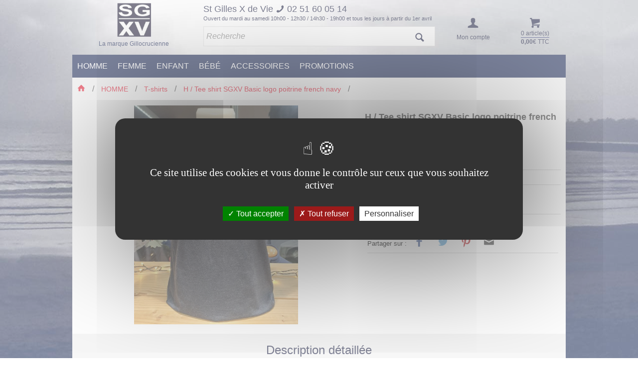

--- FILE ---
content_type: text/html; charset=utf-8
request_url: https://www.sgxv.fr/homme/tee-shirt/h-tee-shirt-sgxv-basic-logo-poitrine-french-navy
body_size: 8863
content:
<!doctype html>
<html class="no-js" lang="fr">
  <head>
    <meta charset="utf-8">
    <meta http-equiv="X-UA-Compatible" content="IE=edge">      
            
            <title>H / Tee shirt SGXV Basic logo poitrine french navy </title>
            <meta name="Description" content="H / Tee shirt SGXV Basic logo poitrine french navy  - Site internet du magasin de vente de vêtements et d'accessoires de la marque des Gillocruciens  : SGXV 
Le magasin pour les amoureux de Saint-Gilles Croix de Vie et de son pays."/>
      <meta name="viewport" content="width=device-width, initial-scale=1">
      <meta name="apple-mobile-web-app-capable" content="yes">
      
      <!-- Place favicon.ico and apple-touch-icon(s) in the root directory -->
      <link href="/assets/front_09/images/favicon.ico" rel="shortcut icon">
      
      <!-- Balises Meta Open Graph -->
              <meta property="og:url" content="http://www.sgxv.fr/homme/tee-shirt/h-tee-shirt-sgxv-basic-logo-poitrine-french-navy" />
            
      <meta property="og:type" content="website" />
      <meta property="og:title" content="H / Tee shirt SGXV Basic logo poitrine french navy " />
      <meta property="og:description" content="H / Tee shirt SGXV Basic logo poitrine french navy  - Site internet du magasin de vente de vêtements et d'accessoires de la marque des Gillocruciens  : SGXV 
Le magasin pour les amoureux de Saint-Gilles Croix de Vie et de son pays." />
      
                      <meta property="og:image" content="http://www.sgxv.fr/medias/produits/202819/h-tee-shirt-sgxv-basic-logo-poitrine-french-navy_0_1700927360/h-tee-shirt-sgxv-basic-logo-poitrine-french-navy_0_1700927360_550x550.jpg" />
                <meta property="og:image:width" content="412px" />
        <meta property="og:image:height" content="550px" />
      
      <!-- hreflangs -->
              <link rel="alternate" hreflang="fr" href="http://www.sgxv.fr/homme/tee-shirt/h-tee-shirt-sgxv-basic-logo-poitrine-french-navy">
      
            <link rel="stylesheet" href="/assets/front_09/styles/front_09.css?v=1768270090">
      <link rel="stylesheet" href="/assets/front/scripts/tarteaucitron.js-1.12.0/css/tarteaucitron.css">
      
      <script type="text/javascript" src="/assets/front/scripts/tarteaucitron.js-1.12.0/tarteaucitron.js"></script>
      <script type="text/javascript">
      tarteaucitron.init({
          "privacyUrl": "", /* Privacy policy url */

          "hashtag": "#tarteaucitron", /* Open the panel with this hashtag */
          "cookieName": "tarteaucitron", /* Cookie name */

          "orientation": "middle", /* Banner position (top - bottom) */

          "showAlertSmall": false, /* Show the small banner on bottom right */
          "cookieslist": false, /* Show the cookie list */
          
          "showIcon": false, /* Show cookie icon to manage cookies */
          "iconPosition": "BottomRight", /* Position of the icon between BottomRight, BottomLeft, TopRight and TopLeft */

          "adblocker": false, /* Show a Warning if an adblocker is detected */

          "DenyAllCta" : true, /* Show the deny all button */
          "AcceptAllCta" : true, /* Show the accept all button when highPrivacy on */
          "highPrivacy": true, /* HIGHLY RECOMMANDED Disable auto consent */

          "handleBrowserDNTRequest": false, /* If Do Not Track == 1, disallow all */

          "removeCredit": false, /* Remove credit link */
          "moreInfoLink": true, /* Show more info link */
          "useExternalCss": false, /* If false, the tarteaucitron.css file will be loaded */

          //"cookieDomain": ".my-multisite-domaine.fr", /* Shared cookie for subdomain website */

          "readmoreLink": "", /* Change the default readmore link pointing to tarteaucitron.io */
          
          "mandatory": true /* Show a message about mandatory cookies */
      });
      </script>
      
              <script type="text/javascript">
          tarteaucitron.user.gtagUa = 'UA-50149989-1';
          tarteaucitron.user.gtagMore = function () { /* add here your optionnal gtag() */ };
          (tarteaucitron.job = tarteaucitron.job || []).push('gtag');
        </script>
            
      
    </head>  
    <body class="w-messageSite" data-moremenu="true">
    
    <!-- conteneur ppal -->
    <div class="wrapLayout"> 
      <header id="header">
    
  <div class="header-wrapper">
    <div class="container">
        <div id="" class="row">
          <!-- logo + baseline -->
          <div class="col-xs-4 col-sm-4 col-md-3 header__logo ">
            <a href="/">
              <img src="/assets/front_09/images/logo.png"  alt="SGXV La marque des Gillocruciens et pays de Saint de Gilles X de Vie" />
              <!-- <img src="/assets/front_09/images/logo.png" /> -->
            </a>
                        
              <div class="header__baseline"> La marque Gillocrucienne  </div>
                      </div>
          
          <!-- partie  -->
          <div class="col-xs-8 col-sm-8 col-md-9">
        
            <div class="row row_blocEcom">
                
                            
              <div class="col-xs-3 col-md-8">

                <div class="header__telephone  ">
                  St Gilles X de Vie  
                  <i class="icon-phone"></i> 02 51 60 05 14                </div>
                <div class="header__infosMagasin">Ouvert du mardi au samedi 10h00 - 12h30 / 14h30 - 19h00
et tous les jours à partir du 1er avril</div>
                <div class="header__recherche">
                  
                  <!-- recherche -->
                  <form id="formRecherche" class="form formRecherche"  name="formRecherche" method="get" action="index.php">
                    <input type="hidden" name="controleur" value="liste" />
                    <input type="hidden" name="action" value="liste" />
                    <input type="text"  name="search" class="formGroup-control formRecherche-input" placeholder="Recherche" value=""/>
                    <button type="submit" class="formRecherche-btnSearch"><i class="icon-search"></i></button>
                  </form>
                </div>
                <div class="header__recherche--sm">
                  <i class="icon-search"></i>
                  <div class="libIconHeader">Recherche</div>
                </div>

              </div>
              
              <!-- Connexion -->
                            <div class="col-xs-3 col-md-2">
                <div class="header__compte ">
                  <i class="icon-user"></i>
                  <div class="libIconHeader">Mon compte</div>
                  <div class="compte-dropdown">
                    <div class="compte-formConnect">
                      <a data-target="#modal__compteClient" data-toggle="modal" class="btn" id="connexion-compte">Se connecter</a>
                                            <a class="btn" href="/index.php?controleur=compte&action=inscription">Créer un compte</a>   
                                            <a id="forgot-password" class="btn" data-target="#modale__forgetPwd" data-toggle="modal"  href="">Mot de passe oublié ?</a>               
                    </div>
                  </div>
                </div>
                
              </div>
                            
              
               <!-- compte -->
                            
              <!-- panier -->
                            <div class="col-xs-3 col-md-2">
                <div class="header__panier ">
                                    <a href="/index.php?controleur=recapitulatif&action=recapitulatif">
                                      <i class="icon-basket"></i>
                    <div class="pastille" id="pastilleNbProduits">0</div>
                    <!-- si kvd panier detaillé -->
                    <!--<div class="libIconHeader">Mon panier</div>-->
                    <!-- // -->
                    <div class="libIconHeader  w-price ">
                      <span id="nbArticlePanierHeader">0</span>
                      article(s)                                            <br><hr>
                      <strong id="montantPanierHeader">0,00</strong>€ TTC                                          </div>
                  </a>
                  <!-- si kvd panier detaillé -->
                  <!-- 
                  <div class="panier-dropdown">
                    <span id="nbArticlePanierHeader">0</span>
                    article(s) | 
                    <span id="montantPanierHeader">0,00</span>€ TTC                    <a class="btn" href="index.php?controleur=recapitulatif&action=recapitulatif">voir le panier</a>
                  </div>
                  -->
                </div>
              </div>
                            
              <!-- icon navigation mobile -->
                            <div class=" col-xs-3 ">
                <div class="header__trigger-nav">
                  <a class="sm-nav-trigger"><span></span></a>
                </div>
              </div> 
                
            </div>
            
             
            
          </div>
        </div>
      </div>
    </div>
    

    <!--  Menu principal  -->
  <div class="menuCategories-wrapper">
    <div class="container">
        <ul class="menuCategories">
          <!--<li class="menuCategories-item home-item"><a href="/"><i class="icon-home"></i></a></li>-->
                    <li class="menuCategories-item  children">
            <a href="/homme"  class="a-children">HOMME</a>
                        <div class="goToChild"><i class="icon-right-open-big"></i></div>
            <div class="menuCategories__subnav subnav">
              <ul>
              <li class="goBack"><a href=""><i class="icon-left-open"></i> retour</a></li>  
                              <li class="menuCategories__subnav-col ">
                  <a href="/homme/tee-shirt" class="">T-shirts</a>
                     
                </li>                
              
                              <li class="menuCategories__subnav-col ">
                  <a href="/homme/polo" class="">Polos</a>
                     
                </li>                
              
                              <li class="menuCategories__subnav-col ">
                  <a href="/homme/sweat" class="">Sweats </a>
                     
                </li>                
              
                              <li class="menuCategories__subnav-col ">
                  <a href="/homme/soft-shell" class="">Softshells - Doudounes </a>
                     
                </li>                
              
                              <li class="menuCategories__subnav-col ">
                  <a href="/homme/cardigan-pull" class="">Pulls </a>
                     
                </li>                
              
                              <li class="menuCategories__subnav-col ">
                  <a href="/homme/polaire" class="">Polaires </a>
                     
                </li>                
              
                              <li class="menuCategories__subnav-col ">
                  <a href="/homme/coupe-vent" class="">Coupe-vents - Imperméables </a>
                     
                </li>                
              
                              <li class="menuCategories__subnav-col ">
                  <a href="/homme/sans-manches" class="">Sans manches </a>
                     
                </li>                
              
                            </ul>
              
            </div>  
                     
          </li>
                    <li class="menuCategories-item  children">
            <a href="/femme"  class="a-children">FEMME</a>
                        <div class="goToChild"><i class="icon-right-open-big"></i></div>
            <div class="menuCategories__subnav subnav">
              <ul>
              <li class="goBack"><a href=""><i class="icon-left-open"></i> retour</a></li>  
                              <li class="menuCategories__subnav-col ">
                  <a href="/femme/tshirt-tunique" class="">T-shirts</a>
                     
                </li>                
              
                              <li class="menuCategories__subnav-col ">
                  <a href="/femme/pull" class="">Pulls </a>
                     
                </li>                
              
                              <li class="menuCategories__subnav-col ">
                  <a href="/femme/polaire" class="">Polaires </a>
                     
                </li>                
              
                              <li class="menuCategories__subnav-col ">
                  <a href="/femme/sweat" class="">Sweats </a>
                     
                </li>                
              
                              <li class="menuCategories__subnav-col ">
                  <a href="/femme/softshell-coupe-vent" class="">Softshells - Doudounes</a>
                     
                </li>                
              
                              <li class="menuCategories__subnav-col ">
                  <a href="/femme/doudoune" class="">Coupe-vents - Imperméables </a>
                     
                </li>                
              
                              <li class="menuCategories__subnav-col ">
                  <a href="/femme/sans-manches" class="">Sans manches</a>
                     
                </li>                
              
                            </ul>
              
            </div>  
                     
          </li>
                    <li class="menuCategories-item  children">
            <a href="/fr_FR/enfant"  class="a-children">ENFANT</a>
                        <div class="goToChild"><i class="icon-right-open-big"></i></div>
            <div class="menuCategories__subnav subnav">
              <ul>
              <li class="goBack"><a href=""><i class="icon-left-open"></i> retour</a></li>  
                              <li class="menuCategories__subnav-col ">
                  <a href="/T-shirt mixte enfant Combi SGXV" class="">T-shirts</a>
                     
                </li>                
              
                              <li class="menuCategories__subnav-col ">
                  <a href="/garcon/sweat" class="">Sweats</a>
                     
                </li>                
              
                              <li class="menuCategories__subnav-col ">
                  <a href="/fr_FR/enfant/polaire" class="">Polaires</a>
                     
                </li>                
              
                              <li class="menuCategories__subnav-col ">
                  <a href="/fr_FR/enfant/softshell" class="">Softshells - Doudounes</a>
                     
                </li>                
              
                              <li class="menuCategories__subnav-col ">
                  <a href="/fr_FR/enfant/bonnets" class="">Bonnets</a>
                     
                </li>                
              
                            </ul>
              
            </div>  
                     
          </li>
                    <li class="menuCategories-item  children">
            <a href="/bebe"  class="a-children">BÉBÉ</a>
                        <div class="goToChild"><i class="icon-right-open-big"></i></div>
            <div class="menuCategories__subnav subnav">
              <ul>
              <li class="goBack"><a href=""><i class="icon-left-open"></i> retour</a></li>  
                              <li class="menuCategories__subnav-col ">
                  <a href="/bebe/peluches" class="">Peluches </a>
                     
                </li>                
              
                              <li class="menuCategories__subnav-col ">
                  <a href="/bebe/grenouillere-salopette-veste" class="">Grenouillère</a>
                     
                </li>                
              
                              <li class="menuCategories__subnav-col ">
                  <a href="/bebe/doudou-sortie-de-bain" class="">Doudou - Sortie de bain</a>
                     
                </li>                
              
                              <li class="menuCategories__subnav-col ">
                  <a href="/bebe/bavoir" class="">Bavoir </a>
                     
                </li>                
              
                              <li class="menuCategories__subnav-col ">
                  <a href="/bebe/body-sweat" class="">Body-Sweat-Polo-Marinière</a>
                     
                </li>                
              
                              <li class="menuCategories__subnav-col ">
                  <a href="/bebe/pantalon" class="">Pantalon </a>
                     
                </li>                
              
                              <li class="menuCategories__subnav-col ">
                  <a href="/bebe/bonnets" class="">Bonnets - Bobs</a>
                     
                </li>                
              
                            </ul>
              
            </div>  
                     
          </li>
                    <li class="menuCategories-item  children">
            <a href="/accessoires"  class="a-children">ACCESSOIRES</a>
                        <div class="goToChild"><i class="icon-right-open-big"></i></div>
            <div class="menuCategories__subnav subnav">
              <ul>
              <li class="goBack"><a href=""><i class="icon-left-open"></i> retour</a></li>  
                              <li class="menuCategories__subnav-col ">
                  <a href="/accessoires/echarpe" class="">Echarpes</a>
                     
                </li>                
              
                              <li class="menuCategories__subnav-col ">
                  <a href="/accessoires/bonnet-gants" class="">Bonnets - Gants</a>
                     
                </li>                
              
                              <li class="menuCategories__subnav-col ">
                  <a href="/accessoires/sacs-porte-cles-magnets" class="">Sacs - Pochettes </a>
                     
                </li>                
              
                              <li class="menuCategories__subnav-col ">
                  <a href="/accessoires/sacs-porte-cles-magnets/porte-cles-magnets" class="">Porte-clés - Magnets</a>
                     
                </li>                
              
                              <li class="menuCategories__subnav-col ">
                  <a href="/accessoires/casquettes" class="">Casquettes - Bobs</a>
                     
                </li>                
              
                              <li class="menuCategories__subnav-col ">
                  <a href="/accessoires/foutas-torchons/chausettes" class="">Chaussettes</a>
                     
                </li>                
              
                              <li class="menuCategories__subnav-col ">
                  <a href="/accessoires/foutas-torchons" class="">Foutas</a>
                     
                </li>                
              
                              <li class="menuCategories__subnav-col ">
                  <a href="/accessoires/tablier" class="">Tabliers</a>
                     
                </li>                
              
                            </ul>
              
            </div>  
                     
          </li>
                    <li class="menuCategories-item  ">
            <a href="/promotions"  class="">PROMOTIONS</a>
                     
          </li>
                    
                  </ul> 
        <div class="menuCategories-item-more" style="display:none">
          <a>Plus ...</a>
          <ul id="moreMenuContent" class="moreMenuContent"></ul>
        </div>
    </div>
  </div>
  

  <!--  modale du compte client -->        
  
  <div id="modal__compteClient" class="modal fade modal__compteClient">
  
    <form action="index.php?controleur=compte&action=identification" method="post" id="formIdentification">
      <div class="modal-dialog">
        <div id="" class="modal-content">
          <div class="modal-header">
            <div class="modal-title">Connexion</div>
            <button type="button" class="modal-close close" data-dismiss="modal">&times;</button>
          </div>
          <div class="modal-body">
            <div class="form-group">
              <label for="login">Identifiant</label>
              <input type="text" name="login" value="" id="login" class="form-group-control" required>
            </div>
            <div class="form-group">
              <label for="password">Mot de passe</label>
              <input type="password" name="password" value="" id="password" class="form-group-control" required>
            </div>
            <input type="hidden" value="1" name="connexion" />
          </div>
          <div class="modal-footer">
            <div class="row">
              <div class="col-xs-6">
                <button class="btn btn-inverse close" type="button" data-dismiss="modal">Annuler</button>
              </div>
              <div class="col-xs-6">
                <button class="btn" name="connexion">Se connecter</button>
              </div>
            </div>
          </div>
        </div>
      </div>
    </form>
  
  </div>

  <!--  modale oubli de mot de passe -->        
  <div class="modal fade modale__forgetPwd" id="modale__forgetPwd">
  <div class="modal-dialog">
    <div class="modal-content">
      <div class="modal-header">
        <div class="modal-title">Mot de passe oublié ?</div>
        <button type="button" class="modal-close close" data-dismiss="modal">&times;</button>
      </div>
      <div class="modal-body">
      <p>Saisissez l’adresse e-mail que vous utilisez pour vous connecter. Nous vous enverrons par e-mail un nouveau mot de passe.</p>
      <form action="index.php?controleur=compte&action=oubli" method="POST" id="formForgetPwd">
        <div class="form-group">
          <label for="">Adresse e-mail*</label>
          <input type="email" value="" name="email" class="form-group-control" id="" required>
        </div>
        <div class="form-group">
          <button class="btn">Réinitialiser le mot de passe<i class="icon-right-open"></i></button>  
        </div>
      </form>
      </div>
    </div>
  </div>
</div>
  
</header>

<div class="cd-overlay"></div>
      
      <script type="application/ld+json">{"@context":"https://schema.org/","@type":"Product","name":"H / Tee shirt SGXV Basic logo poitrine french navy ","image":["http://www.sgxv.fr/medias/produits/202819/h-tee-shirt-sgxv-basic-logo-poitrine-french-navy_0_1700927360/h-tee-shirt-sgxv-basic-logo-poitrine-french-navy_0_1700927360_550x550.jpg"],"brand":{"@type":"Thing","name":"SGXV"},"offers":{"@type":"Offer","url":"http://www.sgxv.fr/homme/tee-shirt/h-tee-shirt-sgxv-basic-logo-poitrine-french-navy","availability":"https://schema.org/SoldOut","priceCurrency":"EUR","priceValidUntil":9999,"price":"15.00"}}</script>
<script type="application/ld+json">{"@context":"https://schema.org","@type":"BreadcrumbList","itemListElement":[{"@type":"ListItem","position":1,"name":"HOMME","item":"http://www.sgxv.fr/homme"},{"@type":"ListItem","position":2,"name":"T-shirts","item":"http://www.sgxv.fr/homme/tee-shirt"},{"@type":"ListItem","position":3,"name":"H / Tee shirt SGXV Basic logo poitrine french navy ","item":"http://www.sgxv.fr/homme/tee-shirt/h-tee-shirt-sgxv-basic-logo-poitrine-french-navy"}]}</script>
<section class="produitContainer containerBreadcrumb">
<div class="container ">
    <div class="row rowBreadcrumb">
    <div class="col-sm-12">
      <div class="breadcrumb--wrapper">
        <ul class="breadcrumb__liste">
          <li>
            <a href="/">
              <i class="icon-home"></i>
            </a>
            <span class="breadcrumb__separator"></span>
          </li>  
                        
          <li>
            <a href="/homme">
              <span>HOMME</span>
            </a>
            <span class="breadcrumb__separator"></span>
          </li>              
                        
          <li>
            <a href="/homme/tee-shirt">
              <span>T-shirts</span>
            </a>
            <span class="breadcrumb__separator"></span>
          </li>              
                        
          <li>
            <a href="/homme/tee-shirt/h-tee-shirt-sgxv-basic-logo-poitrine-french-navy">
              <span>H / Tee shirt SGXV Basic logo poitrine french navy </span>
            </a>
            <span class="breadcrumb__separator"></span>
          </li>              
                  </ul>
      </div>
    </div>
  </div>
    </div>
</section>
<section class="containerProduit__wrapper">

<div class="container">          

    <input type="hidden" id="latitudes" value="" />
    <input type="hidden" id="longitudes" value="" />
    <input type="hidden" id="noImage" value="" />
    
    <div class="row rowProduit">
      <!-- partie medias  -->
      <div class="col-sm-7">
            
            <div class="produit__medias">
              
              <div class="promos-mea">
                                          </div>              
              
              <!-- Zone d'Affichage du Media -->
              <div class="produit__mediaPrincipal wrapInZoom no-slideshow" >
                
                                
                                                                  
                   <img 
                    width="auto"
                    sizes="(max-width:768px) 100vw, (min-width:769px) 50vw"
                    id="mediaPrincipal"
                    data-type="image"
                    src="/medias/produits/202819/h-tee-shirt-sgxv-basic-logo-poitrine-french-navy_0_1700927360/h-tee-shirt-sgxv-basic-logo-poitrine-french-navy_0_1700927360_550x550.jpg"
                    srcset="/medias/produits/202819/h-tee-shirt-sgxv-basic-logo-poitrine-french-navy_0_1700927360/h-tee-shirt-sgxv-basic-logo-poitrine-french-navy_0_1700927360_350x350.jpg 350w, /medias/produits/202819/h-tee-shirt-sgxv-basic-logo-poitrine-french-navy_0_1700927360/h-tee-shirt-sgxv-basic-logo-poitrine-french-navy_0_1700927360_550x550.jpg 550w, /medias/produits/202819/h-tee-shirt-sgxv-basic-logo-poitrine-french-navy_0_1700927360/h-tee-shirt-sgxv-basic-logo-poitrine-french-navy_0_1700927360_700x700.jpg 700w"
                    data-largeimg='{"path":"/medias/produits/202819/h-tee-shirt-sgxv-basic-logo-poitrine-french-navy_0_1700927360/h-tee-shirt-sgxv-basic-logo-poitrine-french-navy_0_1700927360_700x700.jpg","size":"700w"}'
                    data-mediumimg='{"path":"/medias/produits/202819/h-tee-shirt-sgxv-basic-logo-poitrine-french-navy_0_1700927360/h-tee-shirt-sgxv-basic-logo-poitrine-french-navy_0_1700927360_550x550.jpg","size":"550w"}'
                    data-smallimg='{"path":"/medias/produits/202819/h-tee-shirt-sgxv-basic-logo-poitrine-french-navy_0_1700927360/h-tee-shirt-sgxv-basic-logo-poitrine-french-navy_0_1700927360_350x350.jpg","size":"350w"}'
                    data-fullimg='{"path":"/medias/produits/202819/h-tee-shirt-sgxv-basic-logo-poitrine-french-navy_0_1700927360.jpg"}'
                    data-sizesfullimg='{"x":"1578","y:"2106"}'
                    alt="H / Tee shirt SGXV Basic logo poitrine french navy "
                    />
                  
                    
                     
              
              </div>
              
              <!-- Slideshow -->
                          </div>
      </div>
      
      
      <!-- infos sur le produit -->
      <div class="col-sm-5">
        <h1 class="produit__titre">H / Tee shirt SGXV Basic logo poitrine french navy </h1>
                  <div class="produit__avis">
            <a href="#produit__avis__details">
              <div class="produit__avis__moy__etoiles etoiles-small" data-note=""></div>
              <span style="display:none;"></span>
              <div class="produit__avis__nbAvis"><span class="addNbAvis">0</span> avis</div>
            </a>
            <span class="produit__avis__details"> | </span>
            <a href="#produit__avis__details"> Ecrire un avis </a>
          </div>
                        <div class="produit_marque">
                      
          <a href="/fr_FR/sgxv">SGXV</a>
                    
        </div>
        
        <div class="produit__chapeauDescriptif">
                            <div><a href="#descriptionDetails">lire la description détaillée <i class="icon-down-open-mini"></i></a></div>
        </div>

        
      <!-- </div>
       -->
      <!-- zone d'achat -->
      <!-- <div class="col-sm-3"> -->
        <div class="produit__achat infos-produit">
          <input type="hidden" name="idProduit" class="idProduit" value="202819" />
                      <div class="produit__achat__prix">
                              
                <div class="produit__prix--normal">
                                    <span id="prix--normal">15,00</span>
                  <span> € </span>                </div>

                                
                                      
            </div>
                    
          

                      <div class="produit__achat__stock pas-stock">
              <span class="stock__pastille"></span>
              <span class="stock__libelle">Indisponible actuellement</span>          
            </div>
            
            <div class="produit__achat__delai "style="display:none;">
              <span class="delai__pastille"><i class="icon-clock"></i></span>
              <span class="delai__libelle">0</span>          
            </div>
                              
                    
                    
          <div class="produit__shareLinks">
            Partager sur :  
            <a rel="nofollow" 
            title="Partager sur Facebook" 
            href="https://www.facebook.com/sharer/sharer.php?u=http://www.sgxv.fr/homme/tee-shirt/h-tee-shirt-sgxv-basic-logo-poitrine-french-navy" 
            target="_blank" 
            class="share--facebook"><i class="icon-facebook"></i>
            </a>
            
            <a 
            rel="nofollow" 
            title="Partager sur Twitter"  
            target="_blank"
            href="https://twitter.com/intent/tweet?source=http://www.sgxv.fr/homme/tee-shirt/h-tee-shirt-sgxv-basic-logo-poitrine-french-navy&amp;text=H / Tee shirt SGXV Basic logo poitrine french navy " 
            class="share--twitter"><i class="icon-twitter"></i></a>

            <a 
            rel="nofollow" 
            title="Partager sur Pinterest"  
            target="_blank"
            href="http://pinterest.com/pin/create/button/?url=http://www.sgxv.fr/homme/tee-shirt/h-tee-shirt-sgxv-basic-logo-poitrine-french-navy&media=http://www.sgxv.fr/medias/produits/202819/h-tee-shirt-sgxv-basic-logo-poitrine-french-navy_0_1700927360/h-tee-shirt-sgxv-basic-logo-poitrine-french-navy_0_1700927360_550x550.jpg&description=H / Tee shirt SGXV Basic logo poitrine french navy " 
            class="share--pinterest"><i class="icon-pinterest"></i></a>
            
            <a 
            rel="nofollow" 
            title="Partager par email" 
            href="mailto:?subject=H / Tee shirt SGXV Basic logo poitrine french navy &body=http://www.sgxv.fr%2Fhomme%2Ftee-shirt%2Fh-tee-shirt-sgxv-basic-logo-poitrine-french-navy"
            class="share--mail"><i class="icon-mail"></i></a>
          </div>
          
          
          <div class="infoLivraisonPrdt"></div>

          <div style="display:none" id="portGratuit" class="produit__achat__livraison">
            <i class="icon-check"></i>
            <span>Livraison gratuite</span>          
          </div>

          <div style="display:none" id="3xSsFrais" class="produit__achat__facilitePaiement">
            <i class="icon-check"></i>
            <span>Paiement en 3X sans frais</span>
          </div>

                    
          
        </div>
        
      </div>
    </div>
    <!--  modale de composition des formules -->        
    <div class="modal fade modale__compositions" id="modale__compositions"></div>
  </div>
  </section>

  
  <!-- Description détaillée du produit -->
   <section class="produit__details--wrapper" id="descriptionDetails">
    <div class="container">
      <div class="row">  
        <div class="col-sm-12">
          <div class="produit__descriptionDetail">
            <div class="produit__titreSecondaire">Description détaillée</div>
                      </div>
        </div>
      </div>
    </div>
  </section>
  <input type="hidden" name="display_avis" id="display_avis" value="1">
  <!-- Avis utilisateurs sur produit -->
              <input type="hidden" name="avis_produit_id" id="avis_produit_id" value="202819">
            <input type="hidden" name="avis_produit_url" id="avis_produit_url" value="http://www.sgxv.fr/homme/tee-shirt/h-tee-shirt-sgxv-basic-logo-poitrine-french-navy">
            <div id="produit__avis__details"></div>
    
<!-- Erreurs et alertes pour javascript -->
  <div id="qte_incorrecte" style="display:none;">
    La quantité saisie est incorrecte  </div>
  
      <!-- section marketing -->
 
<section class="footerMarketing-wrapper">
  <div class="container">
    <div class="row">
       
      <div class="col-md-4  sameHeight">
        <div class="blocMarketing accueilMarketingNewsletter ">
          <div class="blocMarketing_title-wrapper">
            <div class="blocMarketing_title">Inscription à la newsletter</div>
          </div>
          <div class="blocMarketing__newsletter__contenu">Suivez l'actualité SGXV</div>
          <form class="form form-newsletter" action="index.php?controleur=compte&action=newsletter" method="post" id="formNewsLetter"> 
            <div class="formGroup">
              <input type="email" name="email" value="" placeholder="e-mail" class="formGroup-control" required/>
              <button>Valider</button>
            </div>
          </form>
        </div>
      </div> 
        
       
      <div class="col-md-4  sameHeight">
        <div class="blocMarketing accueilMarketingContact ">
          <div class="blocMarketing_title-wrapper">
            <div class="blocMarketing_title">Besoin d'un conseil, d'une information ? </div>
          </div>
          <div class="blocMarketing__infosBoutique"> Ouvert du mardi au samedi 10h00 - 12h30 / 14h30 - 19h00
et tous les jours à partir du 1er avril </div>          <div class="blocMarketing__infosContact">
            <span><a href="tel:02 51 60 05 14"><i class="icon-phone"></i>02 51 60 05 14</a></span>
            <span class="wrap-links"><a href="mailto:vetements@sgxv.fr"><i class="icon-mail"></i> E-mail</a></span>
                        <span class="wrap-links"><a href="/contact"><i class="icon-home"></i> Magasin</a></span>
                      </div>          
        </div>
      </div>
                  <div class="col-md-4 col-RS sameHeight last-col">
        <div class="blocMarketing accueilMarketingRS ">
          <div class="blocMarketing_title-wrapper">
            <div class="blocMarketing_title">Suivez-nous sur les réseaux sociaux</div>
          </div>
          <div class="accueilMarketingRS__icons">
            <a class="lien-facebook" href="https://www.facebook.com/jaimesgxv" target="_blank"><i class="icon-facebook"></i></a>                      </div>
        </div>
      </div>   
       
    </div>
  </div>
</section>
<!-- section reassurance -->
<section class="footerReassurance-wrapper">
  <div class="container">
    <div class="row">
       
      <div class="col-sm-4">
        <div>
                    <div class="reassurance__img"><img  src="/assets/front_09/images/imgSecuBancaire.png" alt="Sécurisation bancaire"></div>
                    <div class="reassurance__titre">Sécurisation bancaire</div>
          <div class="reassurance__contenu">Paiement sur un serveur 100% sécurisé</div>
        </div>
      </div>
      
       
      <div class="col-sm-4">
        <div class="reassurance__bloc">
                    <div class="reassurance__img"><img src="/assets/front_09/images/imgLivrTransport.png" alt=""></div>
                    <div class="reassurance__titre"></div>
          <div class="reassurance__contenu"></div>
        </div>
      </div>
      
       
      <div class="col-sm-4">
        <div class="reassurance__bloc">
                    <i class="log-icon-free6"></i>
                    <div class="reassurance__titre">Livraison gratuite</div>
          <div class="reassurance__contenu">
            <p class="txtLivrGratuite">Frais de port offerts à partir de 150 € d'achats*</p>
            <span class="conditionsSpeciales">* hors promotions</span>
          </div>
        </div>
      </div>
      
      
    </div>
  </div>
</section>
<!-- section menu principal from miWeb -->
<!--
<section class="footer__menuBas">
  <div class="container">
    <div class="row">
      <div class="col-sm-4">
        <ul>
                  
        </ul>
      </div>
      <div class="col-sm-4">
        
      </div>
      <div class="col-sm-4">
        
      </div>
    </div>
  </div>
</section>
-->


<!-- section menu footer from miWeb -->
<section class="menuFooter-wrapper">
  <div class="container">
    <div class="row">
      <ul class="menuFooter">
                <li class="menuFooter-item"><a href="/mentions-legales">Mentions légales</a></li>
                <li class="menuFooter-item"><a href="/contact">Contactez-nous</a></li>
                <li class="menuFooter-item"><a href="/fr_FR/plan-du-site">Plan de site</a></li>
                <li class="menuFooter-item"><a href="/marques">Nos marques</a></li>
                <li class="menuFooter-item"><a href="javascript:tarteaucitron.userInterface.openPanel();">Gestion des cookies</a></li>
        <!--<li class="menuFooter-item menuFooter-item--propulse"><a href="http://mishop.fr"><img height="30px" src="assets/front/images/logo_miShop.svg"> www.sgxv.fr est propulsé par miShop</a></li>-->
      </ul>
    </div>
  </div>
</section>
<section> 
  <div class="container">
    <div class="row">
      <div class="menuFooter-item menuFooter-item--propulse">
        <a href="http://mishop.fr">
          <svg xmlns="http://www.w3.org/2000/svg" viewBox="0 0 151.89 151.89"><path class="logoMiShop--svg" d="M84.23,6.28a75.95,75.95,0,1,0,75.95,75.95A75.95,75.95,0,0,0,84.23,6.28Zm48.34,83.92c-2.66,2.67-34.26.56-42.16,3.56s-16.86,21.12-16.86,21.12a10,10,0,0,1,5.93,9.72l32.78-2.11c1.13-5.12,19.87-11.29,17.81,2.42a8.84,8.84,0,0,1-9.21,8s-7.37.25-8.43-5l-33.26-.45c-1.35,4.79-5.91,8.1-11.08,8.83C58.6,137.73,55.19,130,57,123.94c1.71-5.8,7.62-8.69,13-10.29a0.58,0.58,0,0,1,.26-0.13C71.69,111.56,83.44,95.81,82,93c-1.48-3-12.68-3.77-14.48-5.11-5-3.76-7.88-35.09-10.4-40.28s-11.52-6.09-12.52-6.09a6.72,6.72,0,0,1-6.72-6.72c0-3.71,2.78-7.42,6.72-6.72s15.1,16.79,20.65,21.38,71.05,10.21,72.63,14.86C139.8,69.82,136.66,86.09,132.56,90.21Z" transform="translate(-8.28 -6.28)"/></svg>
          www.sgxv.fr est propulsé par miShop        </a>
      </div>
    </div>
  </div>
</section>
<!-- bouton remonter en haut -->
<div id="btnRemonter" class="btnRemonter" style="display:none"> <span> remonter </span> <i class="icon-up-circled"></i>  </div>
                  </div>
    <!-- div de chargement -->
    <div  id="divChargement" class="divChargement" style="display:none">
      <div class="loader" title="loading">
        <svg version="1.1" id="loader-1" xmlns="http://www.w3.org/2000/svg" xmlns:xlink="http://www.w3.org/1999/xlink" x="0px" y="0px" width="40px" height="40px" viewBox="0 0 40 40" enable-background="new 0 0 40 40" xml:space="preserve">
          <path opacity="0.2" fill="#000" d="M20.201,5.169c-8.254,0-14.946,6.692-14.946,14.946c0,8.255,6.692,14.946,14.946,14.946
          s14.946-6.691,14.946-14.946C35.146,11.861,28.455,5.169,20.201,5.169z M20.201,31.749c-6.425,0-11.634-5.208-11.634-11.634
          c0-6.425,5.209-11.634,11.634-11.634c6.425,0,11.633,5.209,11.633,11.634C31.834,26.541,26.626,31.749,20.201,31.749z"/>
          <path fill="#000" d="M26.013,10.047l1.654-2.866c-2.198-1.272-4.743-2.012-7.466-2.012h0v3.312h0
          C22.32,8.481,24.301,9.057,26.013,10.047z">
          <animateTransform attributeType="xml"
            attributeName="transform"
            type="rotate"
            from="0 20 20"
            to="360 20 20"
            dur="0.6s"
            repeatCount="indefinite"/>
          </path>
        </svg>
      </div>
    </div>

    

    <!-- scripts communs -->
    <script src="https://cdnjs.cloudflare.com/ajax/libs/modernizr/2.7.2/modernizr.min.js"></script>
    
    <script src="https://code.jquery.com/jquery-3.5.1.min.js"></script>
    <script src="https://code.jquery.com/jquery-migrate-3.3.1.min.js"></script>

    <script src="https://code.jquery.com/ui/1.12.1/jquery-ui.min.js" ></script>
    <script src="/assets/front/scripts/google-analytics.js"></script>
    <script src="/assets/front/scripts/header.js" ></script>
<script src="/assets/front/scripts/footer.js" ></script>
<script src="/assets/front/scripts/navigation.js" ></script>
    <script src="/assets/front/scripts/fonctions.js" ></script>
    <script src="/assets/front/scripts/modale.js" ></script>
    <script src="/assets/front/scripts/sweet-alert.js"></script>
   
    
    <!-- plugin de validation -->
    <script src="/assets/front/scripts/validation/jquery.validate.min.js"></script>
    <script src="/assets/front/scripts/validation/localization/messages_fr.js"></script>

    <script src="/assets/front/scripts/owl.carousel.js?v=1768270090"></script>
<script src="/assets/front/scripts/hammer.min.js?v=1768270090"></script>
<script src="/assets/front/scripts/picturefill.min.js?v=1768270090"></script>
<script src="/assets/front/scripts/jquery.mousewheel.min.js?v=1768270090"></script>
<script src="/assets/front/scripts/ap-image-zoom.js?v=1768270090"></script>
<script src="/assets/front/scripts/mediasProduit_2.js?v=1768270090"></script>
<script src="/assets/front/scripts/composition.js?v=1768270090"></script>
<script src="/assets/front/scripts/jquery.qtybox.js?v=1768270090"></script>
<script src="/assets/front/scripts/jRate.js?v=1768270090"></script>
<script src="/assets/back/scripts/jquery.touchSwipe.min.js?v=1768270089"></script>
<script src="/assets/back/scripts/image360.js?v=1768270089"></script>
<script src="/assets/front/scripts/produit.js?v=1768270090"></script>
        
    <script> 
    var $buoop = {required:{e:11,f:-3,o:-3,s:-3,c:-3},insecure:true,mobile:false,unsupported:true,api:2020.07 }; 
    function $buo_f(){ 
    var e = document.createElement("script"); 
    e.src = "//browser-update.org/update.min.js"; 
    document.body.appendChild(e);
    };
    try {document.addEventListener("DOMContentLoaded", $buo_f,false)}
    catch(e){window.attachEvent("onload", $buo_f)}
    </script>
    
    <script>
    if(window.navigator.userAgent.match("MSIE")){
      document.getElementsByTagName("body")[0].className = 'ie';
    }</script>
    
  </body> 
</html>


--- FILE ---
content_type: text/html; charset=utf-8
request_url: https://www.sgxv.fr/homme/tee-shirt/index.php?controleur=panier&action=infoPanier
body_size: 215
content:
{"msg":null,"nbArticle":0,"lignes":[],"fraisMinimumExpedition":"5,00","devise":"\u20ac","montant":"0,00"}

--- FILE ---
content_type: text/html; charset=utf-8
request_url: https://www.sgxv.fr/homme/tee-shirt/index.php?controleur=avis&produit_id=202819
body_size: 774
content:
<section class="avis">
	<div class="container">
    <div class="row">
      <div class="col-sm-12">
        
                  <h2 class="produit__titreSecondaire titreSecondaireAvis">Avis clients</h2>
                
                    <div class="avis__formulaire__pasConnecte--sm"> 
              <a data-target="#modal__compteClient" data-toggle="modal" class="btn btnAction" id="connexion-compte">Connectez-vous pour publier un avis</a>
            </div>   
           
          <!-- liste des commentaires/note -->
          <div class="row">
            <div class="col-sm-12 col-md-7">
              <div class="avis__liste">

                            <p class="avis__premier">Soyez le premier à laisser votre avis !</p>
                            </div>
            </div>
          
            <!-- formulaire d'ajout d'un commentaire/note -->
          
            <div class="col-sm-12 col-md-5">
              <div class="mobileOffcanvas">
                <div class="avis__formulaire mobileOffcanvas__content" id="avis__formulaire">
                  <div class="mobileOffcanvas__header">
                    <div id="back" class="back-btn" data-backtarget="#avis__formulaire"><a><i class="icon-left-open"></i> Retour aux avis </a></div>
                  </div>
                  <div class="mobileOffcanvas__body">
                    <h3 class="avis__formulaire__titre"> <i class="icon-megaphone"></i> Ecrire un avis !</h3>
                    
                                                                          <div class="avis__formulaire__pasConnecte--md"> 
                              <a data-target="#modal__compteClient" data-toggle="modal" class="btn btnAction" id="connexion-compte">Connectez-vous pour publier un avis</a>
                            </div>
                                                                </div>
                </div>
              </div>
            </div>
          
          </div>
        
      </div>
    </div>
  </div>
</section>

<!-- Erreurs et alertes pour javascript -->
  <div id="enregistrement_0" style="display:none;">
    Votre avis va être enregistré avec une note de 0 étoile. Est-ce volontaire ?  </div>


--- FILE ---
content_type: text/css
request_url: https://www.sgxv.fr/assets/front_09/styles/front_09.css?v=1768270090
body_size: 34150
content:
@-webkit-keyframes empty{0%{opacity:1}}@keyframes empty{0%{opacity:1}}@-webkit-keyframes fadeIn{0%{opacity:0}to{opacity:1}}@keyframes fadeIn{0%{opacity:0}to{opacity:1}}@-webkit-keyframes fadeOut{0%{opacity:1}to{opacity:0}}@keyframes fadeOut{0%{opacity:1}to{opacity:0}}@-webkit-keyframes backSlideOut{25%{opacity:.5;-webkit-transform:translateZ(-500px)}75%,to{opacity:.5;-webkit-transform:translateZ(-500px) translateX(-200%)}}@keyframes backSlideOut{25%{opacity:.5;-webkit-transform:translateZ(-500px);transform:translateZ(-500px)}75%,to{opacity:.5;-webkit-transform:translateZ(-500px) translateX(-200%);transform:translateZ(-500px) translateX(-200%)}}@-webkit-keyframes backSlideIn{0%,25%{opacity:.5;-webkit-transform:translateZ(-500px) translateX(200%)}75%{opacity:.5;-webkit-transform:translateZ(-500px)}to{opacity:1;-webkit-transform:translateZ(0) translateX(0)}}@keyframes backSlideIn{0%,25%{opacity:.5;-webkit-transform:translateZ(-500px) translateX(200%);transform:translateZ(-500px) translateX(200%)}75%{opacity:.5;-webkit-transform:translateZ(-500px);transform:translateZ(-500px)}to{opacity:1;-webkit-transform:translateZ(0) translateX(0);transform:translateZ(0) translateX(0)}}@-webkit-keyframes scaleToFade{to{opacity:0;-webkit-transform:scale(.8)}}@keyframes scaleToFade{to{opacity:0;-webkit-transform:scale(.8);transform:scale(.8)}}@-webkit-keyframes goDown{0%{-webkit-transform:translateY(-100%)}}@keyframes goDown{0%{-webkit-transform:translateY(-100%);transform:translateY(-100%)}}@-webkit-keyframes scaleUpFrom{0%{opacity:0;-webkit-transform:scale(1.5)}}@keyframes scaleUpFrom{0%{opacity:0;-webkit-transform:scale(1.5);transform:scale(1.5)}}@-webkit-keyframes scaleUpTo{to{opacity:0;-webkit-transform:scale(1.5)}}@keyframes scaleUpTo{to{opacity:0;-webkit-transform:scale(1.5);transform:scale(1.5)}}@-webkit-keyframes showSweetAlert{0%{transform:scale(.7);-webkit-transform:scale(.7)}50%{-webkit-transform:scale(.95);transform:scale(.95);-webkit-tranform:scale(.95)}to{transform:scale(1);-webkit-transform:scale(1)}}@keyframes showSweetAlert{0%{transform:scale(.7);-webkit-transform:scale(.7)}50%{-webkit-transform:scale(.95);transform:scale(.95);-webkit-tranform:scale(.95)}to{transform:scale(1);-webkit-transform:scale(1)}}@-webkit-keyframes hideSweetAlert{0%{transform:scale(1);-webkit-transform:scale(1)}to{transform:scale(.5);-webkit-transform:scale(.5)}}@keyframes hideSweetAlert{0%{transform:scale(1);-webkit-transform:scale(1)}to{transform:scale(.5);-webkit-transform:scale(.5)}}@-webkit-keyframes animateSuccessTip{0%,54%{width:0;left:1px;top:19px}70%{width:50px;left:-8px;top:37px}84%{width:17px;left:21px;top:48px}to{width:25px;left:14px;top:45px}}@keyframes animateSuccessTip{0%,54%{width:0;left:1px;top:19px}70%{width:50px;left:-8px;top:37px}84%{width:17px;left:21px;top:48px}to{width:25px;left:14px;top:45px}}@-webkit-keyframes animateSuccessLong{0%,65%{width:0;right:46px;top:54px}84%{width:55px;right:0;top:35px}to{width:47px;right:8px;top:38px}}@keyframes animateSuccessLong{0%,65%{width:0;right:46px;top:54px}84%{width:55px;right:0;top:35px}to{width:47px;right:8px;top:38px}}@-webkit-keyframes rotatePlaceholder{0%,5%{transform:rotate(-45deg);-webkit-transform:rotate(-45deg)}12%,to{transform:rotate(-405deg);-webkit-transform:rotate(-405deg)}}@keyframes rotatePlaceholder{0%,5%{transform:rotate(-45deg);-webkit-transform:rotate(-45deg)}12%,to{transform:rotate(-405deg);-webkit-transform:rotate(-405deg)}}@-webkit-keyframes animateErrorIcon{0%{transform:rotateX(100deg);-webkit-transform:rotateX(100deg);opacity:0}to{transform:rotateX(0deg);-webkit-transform:rotateX(0deg);opacity:1}}@keyframes animateErrorIcon{0%{transform:rotateX(100deg);-webkit-transform:rotateX(100deg);opacity:0}to{transform:rotateX(0deg);-webkit-transform:rotateX(0deg);opacity:1}}@-webkit-keyframes animateXMark{0%,50%{transform:scale(.4);-webkit-transform:scale(.4);margin-top:26px;opacity:0}80%{transform:scale(1.15);-webkit-transform:scale(1.15);margin-top:-6px}to{transform:scale(1);-webkit-transform:scale(1);margin-top:0;opacity:1}}@keyframes animateXMark{0%,50%{transform:scale(.4);-webkit-transform:scale(.4);margin-top:26px;opacity:0}80%{transform:scale(1.15);-webkit-transform:scale(1.15);margin-top:-6px}to{transform:scale(1);-webkit-transform:scale(1);margin-top:0;opacity:1}}@-webkit-keyframes pulseWarning{0%{border-color:#f8d486}to{border-color:#f8bb86}}@keyframes pulseWarning{0%{border-color:#f8d486}to{border-color:#f8bb86}}@-webkit-keyframes pulseWarningIns{0%{background-color:#f8d486}to{background-color:#f8bb86}}@keyframes pulseWarningIns{0%{background-color:#f8d486}to{background-color:#f8bb86}}@-webkit-keyframes throbberRotateOne{0%{-webkit-transform:rotateZ(280deg);transform:rotateZ(280deg)}to{-webkit-transform:rotateZ(-80deg);transform:rotateZ(-80deg)}}@keyframes throbberRotateOne{0%{-webkit-transform:rotateZ(280deg);transform:rotateZ(280deg)}to{-webkit-transform:rotateZ(-80deg);transform:rotateZ(-80deg)}}@-webkit-keyframes throbberRotateTwo{0%{-webkit-transform:rotateZ(320deg);transform:rotateZ(320deg)}to{-webkit-transform:rotateZ(-20deg);transform:rotateZ(-20deg)}}@keyframes throbberRotateTwo{0%{-webkit-transform:rotateZ(320deg);transform:rotateZ(320deg)}to{-webkit-transform:rotateZ(-20deg);transform:rotateZ(-20deg)}}@-webkit-keyframes throbberRotateThree{0%{-webkit-transform:rotateZ(360deg);transform:rotateZ(360deg)}to{-webkit-transform:rotateZ(0deg);transform:rotateZ(0deg)}}@keyframes throbberRotateThree{0%{-webkit-transform:rotateZ(360deg);transform:rotateZ(360deg)}to{-webkit-transform:rotateZ(0deg);transform:rotateZ(0deg)}}.visible-lg,.visible-lg-block,.visible-lg-inline,.visible-lg-inline-block,.visible-md,.visible-md-block,.visible-md-inline,.visible-md-inline-block,.visible-sm,.visible-sm-block,.visible-sm-inline,.visible-sm-inline-block,.visible-xs,.visible-xs-block,.visible-xs-inline,.visible-xs-inline-block{display:none!important}@media (max-width:759px){.visible-xs,.visible-xs-block{display:block!important}table.visible-xs{display:table}tr.visible-xs{display:table-row!important}td.visible-xs,th.visible-xs{display:table-cell!important}.visible-xs-inline{display:inline!important}.visible-xs-inline-block{display:inline-block!important}}@media (min-width:760px) and (max-width:979px){.visible-sm,.visible-sm-block{display:block!important}table.visible-sm{display:table}tr.visible-sm{display:table-row!important}td.visible-sm,th.visible-sm{display:table-cell!important}.visible-sm-inline{display:inline!important}.visible-sm-inline-block{display:inline-block!important}}@media (min-width:980px) and (max-width:1299px){.visible-md,.visible-md-block{display:block!important}table.visible-md{display:table}tr.visible-md{display:table-row!important}td.visible-md,th.visible-md{display:table-cell!important}.visible-md-inline{display:inline!important}.visible-md-inline-block{display:inline-block!important}}@media (min-width:1300px){.visible-lg,.visible-lg-block{display:block!important}table.visible-lg{display:table}tr.visible-lg{display:table-row!important}td.visible-lg,th.visible-lg{display:table-cell!important}.visible-lg-inline{display:inline!important}.visible-lg-inline-block{display:inline-block!important}}@media (max-width:759px){.hidden-xs{display:none!important}}@media (min-width:760px) and (max-width:979px){.hidden-sm{display:none!important}}@media (min-width:980px) and (max-width:1299px){.hidden-md{display:none!important}}@media (min-width:1300px){.hidden-lg{display:none!important}}html{font-family:Arial,Helvetica,sans-serif;line-height:1.5;color:#000;-webkit-text-size-adjust:100%;-ms-text-size-adjust:100%}body{margin:0;font-size:16px;font-size:1rem}audio,canvas,progress,video{display:inline-block;vertical-align:baseline}audio:not([controls]){display:none;height:0}.btnRemonter span{display:none}abbr[title]{border-bottom:1px dotted}dfn{font-style:italic}mark{background:#ff0;color:#000}small{font-size:80%}img{border:0;max-width:100%}svg:not(:root){overflow:hidden}hr{-webkit-box-sizing:content-box;box-sizing:content-box;height:0}fieldset{margin:0 2px;padding:.35em .625em .75em}legend{padding:0;border:0;white-space:normal}pre{overflow:auto}b,strong{font-weight:700}table{border-collapse:collapse;border-spacing:0}td,th{padding:5px}.visuallyhidden{border:0;clip:rect(0 0 0 0);height:1px;margin:-1px;overflow:hidden;padding:0;position:absolute;width:1px}.focusable.visuallyhidden:active,.focusable.visuallyhidden:focus{clip:auto;height:auto;margin:0;overflow:visible;position:static;width:auto}.skip-links,.skip-links a{position:absolute}.skip-links a{left:-7000px;padding:.5em;background:#000;color:#fff;text-decoration:none}.skip-links a:focus{position:static}.wrap-links{cursor:pointer}.scrollWrapper{height:70px;overflow:hidden;position:relative}.scrollWrapper:after,.scrollWrapper:before{content:" ";display:table}.scrollWrapper:after{clear:both}.scrollWrapper.touchScrolling{overflow-x:auto}.scrollArea{position:relative;overflow:auto}.scrollArea:after,.scrollArea:before{content:" ";display:table}.scrollArea:after{clear:both}.scrollItem{float:left}.link-w-icon{border-bottom:none}.link-w-icon i{position:relative;top:3px}.vignette-type{padding:4px;border:1px solid #ddd;background:#f3f3f3;-webkit-box-shadow:1px 1px 2px rgba(0,0,0,.5);box-shadow:1px 1px 2px rgba(0,0,0,.5)}.btnRemonter{position:fixed;right:1%;bottom:70px;padding:10px;background:rgba(0,0,0,.8);color:#fff;cursor:pointer}@media (min-width:760px){.btnRemonter span{display:inline}}.btnRemonter .icon-up-circled{position:relative;top:3px;left:0}@media (min-width:760px){.btnRemonter .icon-up-circled{left:3px}}.prix--barre{text-decoration:line-through}.block-link,.block-link:hover{border-bottom:none}.ta-r{text-align:right}.ta-l{text-align:left}.ta-c{text-align:center}.block-link{position:absolute;z-index:0;opacity:0;bottom:0;display:block;left:0;overflow:hidden;right:0;text-indent:200%;top:0;visibility:visible;white-space:nowrap}.modeLivraison__prix,.modeLivraison__titre{display:inline-block;vertical-align:middle;margin-right:-4px}.modeLivraison__choix{display:inline-block;vertical-align:middle}body.maintenance{background:0 0;padding:30px}a,body.login{background:0 0}.sm-nav-trigger.nav-is-visible span::after,.sm-nav-trigger.nav-is-visible span::before,.wrapLayout{background:#fff}@media (min-width:980px){.wrapLayout{background:#19274e url(../images/bkg_main.jpg) no-repeat center 0;background-attachment:fixed}}article,aside,details,figcaption,figure,footer,header,hgroup,main,nav,section,summary{display:block}.moreMenuContent .menuCategories-item:hover>.menuCategories__subnav,.table tr.tr__details,[hidden],template{display:none}a:active,a:hover{outline:0}sub,sup{font-size:75%;line-height:0;position:relative;vertical-align:baseline}sup{top:-.5em}sub{bottom:-.25em}code,kbd,pre,samp{font-family:monospace,monospace;font-size:1em}button,select{font:inherit}input,optgroup,textarea{color:inherit;font:inherit}optgroup{margin:0}button{overflow:visible}button,select{text-transform:none}html input[type=button]{-webkit-appearance:button;cursor:pointer}html input[disabled]{cursor:default}input{line-height:normal}*,:after,:before,input[type=checkbox],input[type=radio]{-webkit-box-sizing:border-box;box-sizing:border-box}input[type=number]::-webkit-inner-spin-button,input[type=number]::-webkit-outer-spin-button{height:auto}input[type=search]{-webkit-box-sizing:content-box;box-sizing:content-box}input[type=search]::-webkit-search-cancel-button,input[type=search]::-webkit-search-decoration{-webkit-appearance:none}optgroup{font-weight:700}blockquote,caption,dl,figure,ol,p,pre,td,textarea,th,ul{line-height:1.5;margin:.75em 0 0}label{line-height:1.5}.h1-like,.h2-like,.h3-like,.h4-like,.h5-like,.h6-like,h1,h2,h3,h4,h5,h6{margin:.7em 0 0;line-height:1.4;font-family:Arial,Helvetica,sans-serif;font-weight:400;color:#333;font-size:30px;font-size:1.875rem}.h2-like,.h3-like,.h4-like,.h5-like,.h6-like,h2,h3,h4,h5,h6{margin:.875em 0 0;line-height:1.75;font-size:24px;font-size:1.5rem}.h3-like,.h4-like,.h5-like,.h6-like,h3,h4,h5,h6{margin:.95455em 0 0;line-height:1.90909;font-size:22px;font-size:1.375rem}.h4-like,.h5-like,.h6-like,h4,h5,h6{margin:1.16667em 0 0;line-height:1.16667;font-size:18px;font-size:1.125rem}.h5-like,.h6-like,h5,h6{margin:1.3125em 0 0;line-height:1.3125;font-size:16px;font-size:1rem}.h6-like,h6{margin:1.5em 0 0;line-height:1.5;font-size:14px;font-size:.875rem}a{color:#e2001a;text-decoration:none;border-bottom:1px dotted;line-height:inherit}a:focus,a:hover{color:#ff1631;border-bottom:1px solid}.produit__descriptionDetail iframe,a img,fieldset,form{border:0}@font-face{font-family:"entypo";src:url(../../front/fonts/entypo/entypo.eot);src:url(../../front/fonts/entypo/entypo.eot?#iefix) format("embedded-opentype"),url(../../front/fonts/entypo/entypo.woff) format("woff"),url(../../front/fonts/entypo/entypo.ttf) format("truetype"),url(../../front/fonts/entypo/entypo.svg#entypo) format("svg");font-weight:400;font-style:normal}[data-icon]:before{content:attr(data-icon)}[class*=" icon-"]:before,[class^=icon-]:before,[data-icon]:before{font-family:"entypo"!important;font-style:normal!important;font-weight:400!important;font-variant:normal!important;text-transform:none!important;speak:none;line-height:1;-webkit-font-smoothing:antialiased;-moz-osx-font-smoothing:grayscale}.icon-address:before{content:"a"}.icon-adjust:before{content:"b"}.icon-air:before{content:"c"}.icon-alert:before{content:"d"}.icon-archive:before{content:"e"}.icon-arrow-combo:before{content:"f"}.icon-arrows-ccw:before{content:"g"}.icon-attach:before{content:"h"}.icon-attention:before{content:"i"}.icon-back:before{content:"j"}.icon-back-in-time:before{content:"k"}.icon-bag:before{content:"l"}.icon-basket:before{content:"m"}.icon-battery:before{content:"n"}.icon-behance:before{content:"o"}.icon-bell:before{content:"p"}.icon-block:before{content:"q"}.icon-book:before{content:"r"}.icon-book-open:before{content:"s"}.icon-bookmark:before{content:"t"}.icon-bookmarks:before{content:"u"}.icon-box:before{content:"v"}.icon-briefcase:before{content:"w"}.icon-brush:before{content:"x"}.icon-bucket:before{content:"y"}.icon-calendar:before{content:"z"}.icon-camera:before{content:"A"}.icon-cancel:before{content:"B"}.icon-cancel-circled:before{content:"C"}.icon-cancel-squared:before{content:"D"}.icon-cc:before{content:"E"}.icon-cc-by:before{content:"F"}.icon-cc-nc:before{content:"G"}.icon-cc-nc-eu:before{content:"H"}.icon-cc-nc-jp:before{content:"I"}.icon-cc-nd:before{content:"J"}.icon-cc-pd:before{content:"K"}.icon-cc-remix:before{content:"L"}.icon-cc-sa:before{content:"M"}.icon-cc-share:before{content:"N"}.icon-cc-zero:before{content:"O"}.icon-ccw:before{content:"P"}.icon-cd:before{content:"Q"}.icon-chart-area:before{content:"R"}.icon-chart-bar:before{content:"S"}.icon-chart-line:before{content:"T"}.icon-chart-pie:before{content:"U"}.icon-chat:before{content:"V"}.filtre__liste .filtre__item.active .filtre__item-statut:before,.icon-check:before{content:"W"}.icon-clipboard:before{content:"X"}.icon-clock:before{content:"Y"}.icon-cloud:before{content:"Z"}.icon-cloud-thunder:before{content:"0"}.icon-code:before{content:"1"}.icon-cog:before{content:"2"}.icon-comment:before{content:"3"}.icon-compass:before{content:"4"}.icon-credit-card:before{content:"5"}.icon-cup:before{content:"6"}.icon-cw:before{content:"7"}.icon-database:before{content:"8"}.icon-db-shape:before{content:"9"}.icon-direction:before{content:"!"}.icon-doc:before{content:"\""}.icon-doc-landscape:before{content:"#"}.icon-doc-text:before,.icon-facture:before{content:"$"}.icon-doc-text-inv:before{content:"%"}.icon-docs:before{content:"&"}.icon-dot:before{content:"'"}.icon-dot-2:before{content:"("}.icon-dot-3:before{content:")"}.icon-down:before{content:"*"}.icon-down-bold:before{content:"+"}.icon-down-circled:before{content:","}.icon-down-dir:before{content:"-"}.icon-down-open:before{content:"."}.icon-down-open-big:before{content:"/"}.icon-down-open-mini:before{content:":"}.icon-down-thin:before{content:";"}.icon-download:before,.liste-dossier a:hover:before{content:"<"}.icon-dribbble:before{content:"="}.icon-dribbble-circled:before{content:">"}.icon-drive:before{content:"?"}.icon-dropbox:before{content:"@"}.icon-droplet:before{content:"["}.icon-erase:before{content:"]"}.icon-evernote:before{content:"^"}.icon-export:before{content:"_"}.icon-eye:before{content:"`"}.icon-facebook:before{content:"{"}.icon-facebook-circled:before{content:"|"}.icon-facebook-squared:before{content:"}"}.icon-fast-backward:before{content:"~"}.icon-feather:before{content:"\e000"}.icon-flag:before{content:"\e001"}.icon-flash:before{content:"\e002"}.icon-flashlight:before{content:"\e003"}.icon-flattr:before{content:"\e004"}.icon-flickr:before{content:"\e005"}.icon-flickr-circled:before{content:"\e006"}.icon-flight:before{content:"\e007"}.icon-floppy:before{content:"\e008"}.icon-flow-branch:before{content:"\e009"}.icon-flow-cascade:before{content:"\e00a"}.icon-flow-line:before{content:"\e00b"}.icon-flow-parallel:before{content:"\e00c"}.icon-flow-tree:before{content:"\e00d"}.icon-folder:before,.liste-dossier .is-dir:before{content:"\e00e"}.icon-forward:before{content:"\e00f"}.icon-gauge:before{content:"\e010"}.icon-github:before{content:"\e011"}.icon-github-circled:before{content:"\e012"}.icon-globe:before{content:"\e013"}.icon-google-circles:before{content:"\e014"}.icon-gplus:before{content:"\e015"}.icon-gplus-circled:before{content:"\e016"}.icon-graduation-cap:before{content:"\e017"}.icon-heart:before{content:"\e018"}.icon-heart-empty:before{content:"\e019"}.icon-help:before{content:"\e01a"}.icon-help-circled:before{content:"\e01b"}.icon-home:before{content:"\e01c"}.icon-hourglass:before{content:"\e01d"}.icon-inbox:before{content:"\e01e"}.icon-infinity:before{content:"\e01f"}.icon-info:before{content:"\e020"}.icon-info-circled:before{content:"\e021"}.icon-instagrem:before{content:"\e022"}.icon-install:before{content:"\e023"}.icon-key:before{content:"\e024"}.icon-keyboard:before{content:"\e025"}.icon-lamp:before{content:"\e026"}.icon-language:before{content:"\e027"}.icon-lastfm:before{content:"\e028"}.icon-lastfm-circled:before{content:"\e029"}.icon-layout:before{content:"\e02a"}.icon-leaf:before{content:"\e02b"}.icon-left:before{content:"\e02c"}.icon-left-bold:before{content:"\e02d"}.icon-left-circled:before{content:"\e02e"}.icon-left-dir:before{content:"\e02f"}.icon-left-open:before{content:"\e030"}.icon-left-open-big:before{content:"\e031"}.icon-left-open-mini:before{content:"\e032"}.icon-left-thin:before{content:"\e033"}.icon-level-down:before{content:"\e034"}.icon-level-up:before{content:"\e035"}.icon-lifebuoy:before{content:"\e036"}.icon-light-down:before{content:"\e037"}.icon-light-up:before{content:"\e038"}.icon-link:before{content:"\e039"}.icon-linkedin:before{content:"\e03a"}.icon-linkedin-circled:before{content:"\e03b"}.icon-list:before{content:"\e03c"}.icon-list-add:before{content:"\e03d"}.icon-location:before{content:"\e03e"}.icon-lock:before{content:"\e03f"}.icon-lock-open:before{content:"\e040"}.icon-login:before{content:"\e041"}.icon-logo-db:before{content:"\e042"}.icon-logout:before{content:"\e043"}.icon-loop:before{content:"\e044"}.icon-magnet:before{content:"\e045"}.icon-mail:before{content:"\e046"}.icon-map:before{content:"\e047"}.icon-megaphone:before{content:"\e048"}.icon-menu:before{content:"\e049"}.icon-mic:before{content:"\e04a"}.accordeon-section.open>i:before,.filtre__accordion.open>.filtre__header>i:before,.icon-minus:before{content:"\e04b"}.icon-minus-circled:before{content:"\e04c"}.icon-minus-squared:before{content:"\e04d"}.icon-mixi:before{content:"\e04e"}.icon-mobile:before{content:"\e04f"}.icon-monitor:before{content:"\e050"}.icon-moon:before{content:"\e051"}.icon-mouse:before{content:"\e052"}.icon-music:before{content:"\e053"}.icon-mute:before{content:"\e054"}.icon-network:before{content:"\e055"}.icon-newspaper:before{content:"\e056"}.icon-note:before{content:"\e057"}.icon-note-beamed:before{content:"\e058"}.icon-palette:before{content:"\e059"}.icon-paper-plane:before{content:"\e05a"}.icon-pause:before{content:"\e05b"}.icon-paypal:before{content:"\e05c"}.icon-pencil:before{content:"\e05d"}.icon-phone:before{content:"\e05e"}.icon-picasa:before{content:"\e05f"}.icon-picture:before{content:"\e060"}.icon-pinterest:before{content:"\e061"}.icon-pinterest-circled:before{content:"\e062"}.icon-play:before{content:"\e063"}.icon-plus:before{content:"\e064"}.icon-plus-circled:before{content:"\e065"}.icon-plus-squared:before{content:"\e066"}.icon-popup:before{content:"\e067"}.icon-print:before{content:"\e068"}.icon-progress-0:before{content:"\e069"}.icon-progress-1:before{content:"\e06a"}.icon-progress-2:before{content:"\e06b"}.icon-progress-3:before{content:"\e06c"}.icon-publish:before{content:"\e06d"}.icon-qq:before{content:"\e06e"}.icon-quote:before{content:"\e06f"}.icon-rdio:before{content:"\e070"}.icon-rdio-circled:before{content:"\e071"}.icon-record:before{content:"\e072"}.icon-renren:before{content:"\e073"}.icon-reply:before{content:"\e074"}.icon-reply-all:before{content:"\e075"}.icon-resize-full:before{content:"\e076"}.icon-resize-small:before{content:"\e077"}.icon-retweet:before{content:"\e078"}.icon-right:before{content:"\e079"}.icon-right-bold:before{content:"\e07a"}.icon-right-circled:before{content:"\e07b"}.icon-right-dir:before{content:"\e07c"}.icon-right-open:before{content:"\e07d"}.icon-right-open-big:before{content:"\e07e"}.icon-right-open-mini:before{content:"\e07f"}.icon-right-thin:before{content:"\e080"}.icon-rocket:before{content:"\e081"}.icon-rss:before{content:"\e082"}.icon-search:before{content:"\e083"}.icon-share:before{content:"\e084"}.icon-shareable:before{content:"\e085"}.icon-shuffle:before{content:"\e086"}.icon-signal:before{content:"\e087"}.icon-sina-weibo:before{content:"\e088"}.icon-skype:before{content:"\e089"}.icon-skype-circled:before{content:"\e08a"}.icon-smashing:before{content:"\e08b"}.icon-sound:before{content:"\e08c"}.icon-soundcloud:before{content:"\e08d"}.icon-spotify:before{content:"\e08e"}.icon-spotify-circled:before{content:"\e08f"}.icon-star:before{content:"\e090"}.icon-star-empty:before{content:"\e091"}.icon-stop:before{content:"\e092"}.icon-stumbleupon:before{content:"\e093"}.icon-stumbleupon-circled:before{content:"\e094"}.icon-suitcase:before{content:"\e095"}.icon-sweden:before{content:"\e096"}.icon-switch:before{content:"\e097"}.icon-tag:before{content:"\e098"}.icon-tape:before{content:"\e099"}.icon-target:before{content:"\e09a"}.icon-thermometer:before{content:"\e09b"}.icon-thumbs-down:before{content:"\e09c"}.icon-thumbs-up:before{content:"\e09d"}.icon-ticket:before{content:"\e09e"}.icon-to-end:before{content:"\e09f"}.icon-to-start:before{content:"\e0a0"}.icon-tools:before{content:"\e0a1"}.icon-traffic-cone:before{content:"\e0a2"}.icon-trash:before{content:"\e0a3"}.icon-trophy:before{content:"\e0a4"}.icon-tumblr:before{content:"\e0a5"}.icon-tumblr-circled:before{content:"\e0a6"}.icon-twitter:before{content:"\e0a7"}.icon-twitter-circled:before{content:"\e0a8"}.icon-up:before{content:"\e0a9"}.icon-up-bold:before{content:"\e0aa"}.icon-up-circled:before{content:"\e0ab"}.icon-up-dir:before{content:"\e0ac"}.icon-up-open:before{content:"\e0ad"}.icon-up-open-big:before{content:"\e0ae"}.icon-up-open-mini:before{content:"\e0af"}.icon-up-thin:before{content:"\e0b0"}.icon-upload:before{content:"\e0b1"}.icon-upload-cloud:before{content:"\e0b2"}.icon-user:before{content:"\e0b3"}.icon-user-add:before{content:"\e0b4"}.icon-users:before{content:"\e0b5"}.icon-vcard:before{content:"\e0b6"}.icon-video:before{content:"\e0b7"}.icon-vimeo:before{content:"\e0b8"}.icon-vimeo-circled:before{content:"\e0b9"}.icon-vkontakte:before{content:"\e0ba"}.icon-volume:before{content:"\e0bb"}.icon-water:before{content:"\e0bc"}.icon-window:before{content:"\e0bd"}@font-face{font-family:"FlaticonLog";src:url(../../front/fonts/flaticon-log.eot);src:url(../../front/fonts/flaticon-log/flaticon-log.eot#iefix) format("embedded-opentype"),url(../../front/fonts/flaticon-log/flaticon-log.woff) format("woff"),url(../../front/fonts/flaticon-log/flaticon-log.ttf) format("truetype"),url(../../front/fonts/flaticon-log/flaticon-log.svg) format("svg");font-weight:400;font-style:normal}[class*=" log-icon-"]:after,[class*=" log-icon-"]:before,[class^=log-icon-]:after,[class^=log-icon-]:before{font-family:FlaticonLog;font-style:normal}.log-icon-2440:before{content:"\e000"}.log-icon-2441:before{content:"\e001"}.log-icon-2442:before{content:"\e002"}.log-icon-air6:before{content:"\e003"}.log-icon-airplane66:before{content:"\e004"}.log-icon-airplane67:before{content:"\e005"}.log-icon-airplane68:before{content:"\e006"}.log-icon-barscode:before{content:"\e007"}.log-icon-black330:before{content:"\e008"}.log-icon-black331:before{content:"\e009"}.log-icon-boat17:before{content:"\e00a"}.log-icon-box49:before{content:"\e00b"}.log-icon-boxes1:before{content:"\e00c"}.log-icon-boxes2:before{content:"\e00d"}.log-icon-call36:before{content:"\e00e"}.log-icon-call37:before{content:"\e00f"}.log-icon-chronometer10:before{content:"\e010"}.log-icon-clipboard52:before{content:"\e011"}.log-icon-commercial15:before{content:"\e012"}.log-icon-container5:before{content:"\e013"}.log-icon-container6:before{content:"\e014"}.log-icon-containers:before{content:"\e015"}.log-icon-crane6:before{content:"\e016"}.log-icon-crane7:before{content:"\e017"}.log-icon-delivered:before{content:"\e018"}.log-icon-delivery16:before{content:"\e019"}.log-icon-delivery17:before{content:"\e01a"}.log-icon-delivery18:before{content:"\e01b"}.log-icon-delivery19:before{content:"\e01c"}.log-icon-delivery20:before{content:"\e01d"}.log-icon-delivery21:before{content:"\e01e"}.log-icon-delivery22:before{content:"\e01f"}.log-icon-delivery23:before{content:"\e020"}.log-icon-delivery24:before{content:"\e021"}.log-icon-delivery25:before{content:"\e022"}.log-icon-delivery26:before{content:"\e023"}.log-icon-delivery27:before{content:"\e024"}.log-icon-delivery28:before{content:"\e025"}.log-icon-delivery29:before{content:"\e026"}.log-icon-delivery30:before{content:"\e027"}.log-icon-delivery31:before{content:"\e028"}.log-icon-delivery32:before{content:"\e029"}.log-icon-delivery33:before{content:"\e02a"}.log-icon-delivery34:before{content:"\e02b"}.log-icon-delivery35:before{content:"\e02c"}.log-icon-delivery36:before{content:"\e02d"}.log-icon-delivery37:before{content:"\e02e"}.log-icon-delivery38:before{content:"\e02f"}.log-icon-delivery39:before{content:"\e030"}.log-icon-fragile:before{content:"\e031"}.log-icon-free6:before{content:"\e032"}.log-icon-frontal19:before{content:"\e033"}.log-icon-identification4:before{content:"\e034"}.log-icon-international11:before{content:"\e035"}.log-icon-international12:before{content:"\e036"}.log-icon-international13:before{content:"\e037"}.log-icon-international14:before{content:"\e038"}.log-icon-international15:before{content:"\e039"}.log-icon-localization2:before{content:"\e03a"}.log-icon-locked14:before{content:"\e03b"}.log-icon-logistics1:before{content:"\e03c"}.log-icon-logistics2:before{content:"\e03d"}.log-icon-logistics3:before{content:"\e03e"}.log-icon-logistics4:before{content:"\e03f"}.log-icon-logistics5:before{content:"\e040"}.log-icon-logistics:before{content:"\e041"}.log-icon-man236:before{content:"\e042"}.log-icon-ocean3:before{content:"\e043"}.log-icon-package10:before{content:"\e044"}.log-icon-package11:before{content:"\e045"}.log-icon-package12:before{content:"\e046"}.log-icon-package13:before{content:"\e047"}.log-icon-package7:before{content:"\e048"}.log-icon-package8:before{content:"\e049"}.log-icon-package9:before{content:"\e04a"}.log-icon-packages1:before{content:"\e04b"}.log-icon-packages2:before{content:"\e04c"}.log-icon-person279:before{content:"\e04d"}.log-icon-phone322:before{content:"\e04e"}.log-icon-phone323:before{content:"\e04f"}.log-icon-placeholder8:before{content:"\e050"}.log-icon-protection3:before{content:"\e051"}.log-icon-sea8:before{content:"\e052"}.log-icon-sea9:before{content:"\e053"}.log-icon-search51:before{content:"\e054"}.log-icon-storage17:before{content:"\e055"}.log-icon-talking2:before{content:"\e056"}.log-icon-telephone90:before{content:"\e057"}.log-icon-telephone91:before{content:"\e058"}.log-icon-three110:before{content:"\e059"}.log-icon-train20:before{content:"\e05a"}.log-icon-triangular42:before{content:"\e05b"}.log-icon-up72:before{content:"\e05c"}.log-icon-verification5:before{content:"\e05d"}.log-icon-view10:before{content:"\e05e"}.log-icon-weight10:before{content:"\e05f"}.log-icon-weight11:before{content:"\e060"}.log-icon-woman93:before{content:"\e061"}.log-icon-wood5:before{content:"\e062"}.log-icon-world77:before{content:"\e063"}.container{margin-right:auto;margin-left:auto;padding-left:5px;padding-right:5px}.container:after,.container:before{content:" ";display:table}.container:after{clear:both}@media (min-width:760px){.container{width:770px}}@media (min-width:980px){.container{width:990px}}@media (min-width:1300px){.container{width:1310px}}.container-fluid{margin-right:auto;margin-left:auto;padding-left:5px;padding-right:5px}.container-fluid:after,.container-fluid:before{content:" ";display:table}.container-fluid:after{clear:both}.row{margin-left:-5px;margin-right:-5px}.row:after,.row:before{content:" ";display:table}.row:after{clear:both}.col-form-ddePrix,.col-lg-1,.col-lg-10,.col-lg-11,.col-lg-12,.col-lg-2,.col-lg-3,.col-lg-4,.col-lg-5,.col-lg-6,.col-lg-7,.col-lg-8,.col-lg-9,.col-md-1,.col-md-10,.col-md-11,.col-md-12,.col-md-2,.col-md-3,.col-md-4,.col-md-5,.col-md-6,.col-md-7,.col-md-8,.col-md-9,.col-recap-ddePrix,.col-sm-1,.col-sm-10,.col-sm-11,.col-sm-12,.col-sm-2,.col-sm-3,.col-sm-4,.col-sm-5,.col-sm-6,.col-sm-7,.col-sm-8,.col-sm-9,.col-xs-1,.col-xs-10,.col-xs-11,.col-xs-12,.col-xs-2,.col-xs-3,.col-xs-4,.col-xs-5,.col-xs-6,.col-xs-7,.col-xs-8,.col-xs-9{position:relative;min-height:1px;padding-left:5px;padding-right:5px}.col-form-ddePrix,.col-recap-ddePrix,.col-xs-1,.col-xs-10,.col-xs-11,.col-xs-12,.col-xs-2,.col-xs-3,.col-xs-4,.col-xs-5,.col-xs-6,.col-xs-7,.col-xs-8,.col-xs-9{float:left}.col-xs-1{width:8.33333%}.col-xs-2{width:16.66667%}.col-xs-3{width:25%}.col-xs-4{width:33.33333%}.col-xs-5{width:41.66667%}.col-xs-6{width:50%}.col-xs-7{width:58.33333%}.col-xs-8{width:66.66667%}.col-xs-9{width:75%}.col-xs-10{width:83.33333%}.col-xs-11{width:91.66667%}.col-xs-12{width:100%}.col-xs-pull-0{right:0}.col-xs-pull-1{right:8.33333%}.col-xs-pull-2{right:16.66667%}.col-xs-pull-3{right:25%}.col-xs-pull-4{right:33.33333%}.col-xs-pull-5{right:41.66667%}.col-xs-pull-6{right:50%}.col-xs-pull-7{right:58.33333%}.col-xs-pull-8{right:66.66667%}.col-xs-pull-9{right:75%}.col-xs-pull-10{right:83.33333%}.col-xs-pull-11{right:91.66667%}.col-xs-pull-12{right:100%}.col-xs-push-0{left:0}.col-xs-push-1{left:8.33333%}.col-xs-push-2{left:16.66667%}.col-xs-push-3{left:25%}.col-xs-push-4{left:33.33333%}.col-xs-push-5{left:41.66667%}.col-xs-push-6{left:50%}.col-xs-push-7{left:58.33333%}.col-xs-push-8{left:66.66667%}.col-xs-push-9{left:75%}.col-xs-push-10{left:83.33333%}.col-xs-push-11{left:91.66667%}.col-xs-push-12{left:100%}.col-xs-offset-0{margin-left:0}.col-xs-offset-1{margin-left:8.33333%}.col-xs-offset-2{margin-left:16.66667%}.col-xs-offset-3{margin-left:25%}.col-xs-offset-4{margin-left:33.33333%}.col-xs-offset-5{margin-left:41.66667%}.col-xs-offset-6{margin-left:50%}.col-xs-offset-7{margin-left:58.33333%}.col-xs-offset-8{margin-left:66.66667%}.col-xs-offset-9{margin-left:75%}.col-xs-offset-10{margin-left:83.33333%}.col-xs-offset-11{margin-left:91.66667%}.col-xs-offset-12{margin-left:100%}@media (min-width:760px){.col-sm-1,.col-sm-10,.col-sm-11,.col-sm-12,.col-sm-2,.col-sm-3,.col-sm-4,.col-sm-5,.col-sm-6,.col-sm-7,.col-sm-8,.col-sm-9{float:left}.col-sm-1{width:8.33333%}.col-sm-2{width:16.66667%}.col-sm-3{width:25%}.col-sm-4{width:33.33333%}.col-sm-5{width:41.66667%}.col-sm-6{width:50%}.col-sm-7{width:58.33333%}.col-sm-8{width:66.66667%}.col-sm-9{width:75%}.col-sm-10{width:83.33333%}.col-sm-11{width:91.66667%}.col-sm-12{width:100%}.col-sm-pull-0{right:0}.col-sm-pull-1{right:8.33333%}.col-sm-pull-2{right:16.66667%}.col-sm-pull-3{right:25%}.col-sm-pull-4{right:33.33333%}.col-sm-pull-5{right:41.66667%}.col-sm-pull-6{right:50%}.col-sm-pull-7{right:58.33333%}.col-sm-pull-8{right:66.66667%}.col-sm-pull-9{right:75%}.col-sm-pull-10{right:83.33333%}.col-sm-pull-11{right:91.66667%}.col-sm-pull-12{right:100%}.col-sm-push-0{left:0}.col-sm-push-1{left:8.33333%}.col-sm-push-2{left:16.66667%}.col-sm-push-3{left:25%}.col-sm-push-4{left:33.33333%}.col-sm-push-5{left:41.66667%}.col-sm-push-6{left:50%}.col-sm-push-7{left:58.33333%}.col-sm-push-8{left:66.66667%}.col-sm-push-9{left:75%}.col-sm-push-10{left:83.33333%}.col-sm-push-11{left:91.66667%}.col-sm-push-12{left:100%}.col-sm-offset-0{margin-left:0}.col-sm-offset-1{margin-left:8.33333%}.col-sm-offset-2{margin-left:16.66667%}.col-sm-offset-3{margin-left:25%}.col-sm-offset-4{margin-left:33.33333%}.col-sm-offset-5{margin-left:41.66667%}.col-sm-offset-6{margin-left:50%}.col-sm-offset-7{margin-left:58.33333%}.col-sm-offset-8{margin-left:66.66667%}.col-sm-offset-9{margin-left:75%}.col-sm-offset-10{margin-left:83.33333%}.col-sm-offset-11{margin-left:91.66667%}.col-sm-offset-12{margin-left:100%}}@media (min-width:980px){.col-md-1,.col-md-10,.col-md-11,.col-md-12,.col-md-2,.col-md-3,.col-md-4,.col-md-5,.col-md-6,.col-md-7,.col-md-8,.col-md-9{float:left}.col-md-1{width:8.33333%}.col-md-2{width:16.66667%}.col-md-3{width:25%}.col-md-4{width:33.33333%}.col-md-5{width:41.66667%}.col-md-6{width:50%}.col-md-7{width:58.33333%}.col-md-8{width:66.66667%}.col-md-9{width:75%}.col-md-10{width:83.33333%}.col-md-11{width:91.66667%}.col-md-12{width:100%}.col-md-pull-0{right:0}.col-md-pull-1{right:8.33333%}.col-md-pull-2{right:16.66667%}.col-md-pull-3{right:25%}.col-md-pull-4{right:33.33333%}.col-md-pull-5{right:41.66667%}.col-md-pull-6{right:50%}.col-md-pull-7{right:58.33333%}.col-md-pull-8{right:66.66667%}.col-md-pull-9{right:75%}.col-md-pull-10{right:83.33333%}.col-md-pull-11{right:91.66667%}.col-md-pull-12{right:100%}.col-md-push-0{left:0}.col-md-push-1{left:8.33333%}.col-md-push-2{left:16.66667%}.col-md-push-3{left:25%}.col-md-push-4{left:33.33333%}.col-md-push-5{left:41.66667%}.col-md-push-6{left:50%}.col-md-push-7{left:58.33333%}.col-md-push-8{left:66.66667%}.col-md-push-9{left:75%}.col-md-push-10{left:83.33333%}.col-md-push-11{left:91.66667%}.col-md-push-12{left:100%}.col-md-offset-0{margin-left:0}.col-md-offset-1{margin-left:8.33333%}.col-md-offset-2{margin-left:16.66667%}.col-md-offset-3{margin-left:25%}.col-md-offset-4{margin-left:33.33333%}.col-md-offset-5{margin-left:41.66667%}.col-md-offset-6{margin-left:50%}.col-md-offset-7{margin-left:58.33333%}.col-md-offset-8{margin-left:66.66667%}.col-md-offset-9{margin-left:75%}.col-md-offset-10{margin-left:83.33333%}.col-md-offset-11{margin-left:91.66667%}.col-md-offset-12{margin-left:100%}}@media (min-width:1300px){.col-lg-1,.col-lg-10,.col-lg-11,.col-lg-12,.col-lg-2,.col-lg-3,.col-lg-4,.col-lg-5,.col-lg-6,.col-lg-7,.col-lg-8,.col-lg-9{float:left}.col-lg-1{width:8.33333%}.col-lg-2{width:16.66667%}.col-lg-3{width:25%}.col-lg-4{width:33.33333%}.col-lg-5{width:41.66667%}.col-lg-6{width:50%}.col-lg-7{width:58.33333%}.col-lg-8{width:66.66667%}.col-lg-9{width:75%}.col-lg-10{width:83.33333%}.col-lg-11{width:91.66667%}.col-lg-12{width:100%}.col-lg-pull-0{right:0}.col-lg-pull-1{right:8.33333%}.col-lg-pull-2{right:16.66667%}.col-lg-pull-3{right:25%}.col-lg-pull-4{right:33.33333%}.col-lg-pull-5{right:41.66667%}.col-lg-pull-6{right:50%}.col-lg-pull-7{right:58.33333%}.col-lg-pull-8{right:66.66667%}.col-lg-pull-9{right:75%}.col-lg-pull-10{right:83.33333%}.col-lg-pull-11{right:91.66667%}.col-lg-pull-12{right:100%}.col-lg-push-0{left:0}.col-lg-push-1{left:8.33333%}.col-lg-push-2{left:16.66667%}.col-lg-push-3{left:25%}.col-lg-push-4{left:33.33333%}.col-lg-push-5{left:41.66667%}.col-lg-push-6{left:50%}.col-lg-push-7{left:58.33333%}.col-lg-push-8{left:66.66667%}.col-lg-push-9{left:75%}.col-lg-push-10{left:83.33333%}.col-lg-push-11{left:91.66667%}.col-lg-push-12{left:100%}.col-lg-offset-0{margin-left:0}.col-lg-offset-1{margin-left:8.33333%}.col-lg-offset-2{margin-left:16.66667%}.col-lg-offset-3{margin-left:25%}.col-lg-offset-4{margin-left:33.33333%}.col-lg-offset-5{margin-left:41.66667%}.col-lg-offset-6{margin-left:50%}.col-lg-offset-7{margin-left:58.33333%}.col-lg-offset-8{margin-left:66.66667%}.col-lg-offset-9{margin-left:75%}.col-lg-offset-10{margin-left:83.33333%}.col-lg-offset-11{margin-left:91.66667%}.col-lg-offset-12{margin-left:100%}}.row-table{display:table;width:100%}.col-column{float:none;display:table-cell;vertical-align:top}.owl-carousel .owl-wrapper:after{content:".";display:block;clear:both;visibility:hidden;line-height:0;height:0}.owl-carousel{width:100%;-ms-touch-action:pan-y}.owl-carousel,.owl-carousel .owl-wrapper{display:none;position:relative}.owl-carousel .owl-wrapper-outer{overflow:hidden;position:relative;width:100%}.owl-carousel .owl-wrapper-outer.autoHeight{-webkit-transition:height 500ms ease-in-out;transition:height 500ms ease-in-out}.owl-carousel .owl-item{float:left}.owl-controls .owl-buttons div,.owl-controls .owl-page{cursor:pointer}.owl-controls{-webkit-user-select:none;-moz-user-select:none;-ms-user-select:none;user-select:none;-webkit-tap-highlight-color:transparent}.grabbing{cursor:url(grabbing.png) 8 8,move}.owl-carousel .owl-item,.owl-carousel .owl-wrapper{-webkit-backface-visibility:hidden;-moz-backface-visibility:hidden;-ms-backface-visibility:hidden;-webkit-transform:translate3d(0,0,0);-moz-transform:translate3d(0,0,0);-ms-transform:translate3d(0,0,0)}.owl-theme .owl-controls{margin-top:10px;text-align:center}.owl-theme .owl-controls .owl-buttons div,.owl-theme .owl-controls .owl-page{display:inline-block;zoom:1;*display:inline}.owl-theme .owl-controls.clickable .owl-buttons div:hover{filter:Alpha(Opacity=100);opacity:1;text-decoration:none}.owl-theme .owl-controls .owl-page span{display:block;width:12px;height:12px;margin:5px 7px;border-radius:20px}.owl-theme .owl-controls .owl-page.active span,.owl-theme .owl-controls.clickable .owl-page:hover span{filter:Alpha(Opacity=100);opacity:1}.slider .owl-controls{position:relative}.slider .owl-buttons{position:absolute;top:0;width:100%}.slider .owl-next,.slider .owl-prev{position:absolute}.slider .owl-next i,.slider .owl-prev i{font-size:1.25rem}.slider .owl-prev{left:0}.slider .owl-next{right:0}.slider .owl-page span{background:#000}.slider .owl-page.active span{background:#e2001a}.owl-theme .owl-controls .owl-page span.owl-numbers{height:auto;width:auto;padding:2px 10px;font-size:12px;border-radius:30px}.owl-buttons .owl-next.disabled i,.owl-buttons .owl-prev.disabled i{color:#999}.owl-origin{-webkit-perspective:1200px;-webkit-perspective-origin-x:50%;-webkit-perspective-origin-y:50%;-moz-perspective:1200px;-moz-perspective-origin-x:50%;-moz-perspective-origin-y:50%;perspective:1200px}.owl-fade-out{z-index:10;-webkit-animation:fadeOut .7s both ease;animation:fadeOut .7s both ease}.owl-fade-in{-webkit-animation:fadeIn .7s both ease;animation:fadeIn .7s both ease}.owl-backSlide-out{-webkit-animation:backSlideOut 1s both ease;animation:backSlideOut 1s both ease}.owl-backSlide-in{-webkit-animation:backSlideIn 1s both ease;animation:backSlideIn 1s both ease}.owl-goDown-out{-webkit-animation:scaleToFade .7s ease both;animation:scaleToFade .7s ease both}.owl-goDown-in{-webkit-animation:goDown .6s ease both;animation:goDown .6s ease both}.owl-fadeUp-in{-webkit-animation:scaleUpFrom .5s ease both;animation:scaleUpFrom .5s ease both}.owl-fadeUp-out{-webkit-animation:scaleUpTo .5s ease both;animation:scaleUpTo .5s ease both}.sm-nav-trigger{position:relative;top:8px;left:4px;display:inline-block;width:44px;height:44px;overflow:hidden;white-space:nowrap;margin:0 auto;border-bottom:none;color:transparent;z-index:2}.sm-nav-trigger:focus,.sm-nav-trigger:hover{border-bottom:none}.sm-nav-trigger span,.sm-nav-trigger span::after,.sm-nav-trigger span::before{position:absolute;display:inline-block;height:3px;width:24px;background:#000f43}.sm-nav-trigger span{top:50%;right:10px;margin-top:-2px;-webkit-transition:background .2s .2s;transition:background .2s .2s}.sm-nav-trigger span::after,.sm-nav-trigger span::before{content:'';right:0;-webkit-transform:translateZ(0);transform:translateZ(0);-webkit-backface-visibility:hidden;backface-visibility:hidden;-webkit-transform-origin:0 50%;transform-origin:0 50%;-webkit-transition:-webkit-transform .2s .2s;transition:transform .2s .2s;transition:transform .2s .2s,-webkit-transform .2s .2s}.sm-nav-trigger span::before{top:-6px}.sm-nav-trigger span::after{top:6px}.sm-nav-trigger.nav-is-visible span{background:0 0}.sm-nav-trigger.nav-is-visible span::before{-webkit-transform:translateX(4px) translateY(-3px) rotate(45deg);transform:translateX(4px) translateY(-3px) rotate(45deg)}.sm-nav-trigger.nav-is-visible span::after{-webkit-transform:translateX(4px) translateY(2px) rotate(-45deg);transform:translateX(4px) translateY(2px) rotate(-45deg)}@media (min-width:980px){.sm-nav-trigger{display:none}}.header__trigger-nav,table.table tr td.t-right,table.table tr th.t-right{text-align:right}.cd-overlay{position:fixed;height:100%;width:100%;top:0;left:0;z-index:-1;cursor:pointer;background-color:rgba(0,0,0,.6);visibility:hidden;opacity:0;-webkit-backface-visibility:hidden;backface-visibility:hidden;-webkit-transition:opacity .3s 0s,visibility 0s .3s;transition:opacity .3s 0s,visibility 0s .3s}.cd-overlay.is-visible{opacity:1;visibility:visible;-webkit-transition:opacity .3s 0s,visibility 0s 0s;transition:opacity .3s 0s,visibility 0s 0s;z-index:1}@media (min-width:980px){.cd-overlay.is-visible{opacity:0}}.menuCategories-wrapper,.wrapLayout{-webkit-transition:-webkit-transform .3s;transition:transform .3s;transition:transform .3s,-webkit-transform .3s}.wrapLayout{overflow:hidden}.wrapLayout.nav-is-visible{overflow:visible;-webkit-transform:translateX(-280px);transform:translateX(-280px)}.menuCategories-wrapper{background:0 0;width:280px;-webkit-transform:translateX(100vw);transform:translateX(100vw);position:fixed;top:0;height:100%}@media (min-width:980px){.menuCategories-wrapper{width:auto;position:static;height:auto;-webkit-transform:translateX(0);transform:translateX(0);-webkit-transition:background .3s;transition:background .3s}.menuCategories-wrapper.is-fixed{background:#000f43;position:fixed;width:100%;height:auto;top:0;left:0;-webkit-box-shadow:0 1px 5px rgba(0,0,0,.5);box-shadow:0 1px 5px rgba(0,0,0,.5)}.menuCategories-wrapper .container{position:relative}}.menuCategories-wrapper .container,.menuCategories-wrapper .container-fluid{padding:0}.menuCategories,.menuCategories-item a{overflow:hidden;background:#000f43;opacity:1;height:100%}.menuCategories{margin:0;padding:0;position:absolute;top:0;right:0;width:100%;overflow-y:auto;-webkit-overflow-scrolling:touch;-webkit-transition:-webkit-transform .3s;transition:transform .3s;transition:transform .3s,-webkit-transform .3s}@media (min-width:980px){.menuCategories{position:static;overflow:visible}.menuCategories:after,.menuCategories:before{content:" ";display:table}.menuCategories:after{clear:both}}.menuCategories.moves-out li a.moves-out{-webkit-transform:translateX(-100%);transform:translateX(-100%);opacity:0}.menuCategories-item{list-style-type:none;width:280px;height:46px}@media (min-width:980px){.menuCategories-item{display:table;vertical-align:middle;float:left;height:46px;width:auto;position:relative;border-bottom:none}.menuCategories-item:hover{background:#00155d;z-index:10}.menuCategories-item:hover a{background:#00155d;color:#fff}.menuCategories-item:hover>.menuCategories__subnav{display:block}.menuCategories-item.home-item{padding:0 10px}}.btn i[class^=icon-],.btn-inverse i[class^=icon-],.compte-tarifs i[class^=icon-],.goBack i,.goToChild i,.menuCategories-item.home-item i,.sweet-alert button i[class^=icon-],a.btn i[class^=icon-],a.btn-inverse i[class^=icon-],a.compte-tarifs i[class^=icon-],button i[class^=icon-],input[type=button] i[class^=icon-],input[type=submit] i[class^=icon-]{position:relative;top:3px}.menuCategories-item a{text-overflow:ellipsis;white-space:nowrap;position:relative;color:#fff;font-family:Arial,Helvetica,sans-serif;display:block;float:left;width:280px;-webkit-transform:translateZ(0);transform:translateZ(0);will-change:transform,opacity;-webkit-transition:opacity .3s,-webkit-transform .3s;transition:transform .3s,opacity .3s;transition:transform .3s,opacity .3s,-webkit-transform .3s;border-bottom:1px solid #001a76;font-size:16px;font-size:1rem;line-height:46px;padding-left:10px}@media (min-width:980px){.menuCategories-item a{line-height:1;width:auto;display:table-cell;vertical-align:middle;border-bottom:none;padding:0 10px;color:#fff;float:none;background:#000f43;font-family:Arial,Helvetica,sans-serif;font-size:1rem}}.menuCategories-item a.a-children{width:235px}@media (min-width:980px){.menuCategories-item a.a-children{width:auto}.menuCategories-item .goToChild{display:none}}.menuCategories-item-more{position:absolute;top:0;right:0}.menuCategories-item-more:hover>.moreMenuContent{display:block}.menuCategories-item-more a{color:#fff;font-family:Arial,Helvetica,sans-serif;font-size:1rem;border-bottom:none;background:#000c34;display:block;height:46px;line-height:46px;width:100px;text-align:center;padding:0 5px;cursor:pointer}.menuCategories-item-more .menuCategories-item,.menuCategories-item-more .menuCategories-item a{height:36px;line-height:36px}.moreMenuContent{display:none;position:absolute;margin:0;padding:0;width:250px;right:0}.moreMenuContent .menuCategories-item{display:block;float:none;background:#000c34}.moreMenuContent .menuCategories-item a{background:#000c34;text-align:center;width:auto}.moreMenuContent .menuCategories-item a:hover,.subnav ul li a:hover{background:#000f43}.moreMenuContent .menuCategories-item:hover{background:#000c34}.subnav,.subnav ul{margin:0;padding:0;overflow:hidden;overflow-y:auto;-webkit-overflow-scrolling:touch}.subnav{position:fixed;top:0;right:0;width:100%;z-index:1;-webkit-transition:opacity .3s,-webkit-transform .3s;transition:transform .3s,opacity .3s;transition:transform .3s,opacity .3s,-webkit-transform .3s;-webkit-transform:translateX(100%);transform:translateX(100%)}@media (min-width:980px){.subnav{position:absolute;display:none;z-index:3010;width:350px;background:#fff;top:46px;right:auto;overflow:inherit;-webkit-box-shadow:1px 3px 2px rgba(0,0,0,.6);box-shadow:1px 3px 2px rgba(0,0,0,.6)}.subnav.left{left:0;-webkit-transform:translateX(0);transform:translateX(0)}.subnav.center{left:50%;-webkit-transform:translateX(-50%);transform:translateX(-50%)}.subnav.right{left:auto;right:0;-webkit-transform:translateX(0);transform:translateX(0)}.subnav .goToChild{display:block}}.subnav.is-open{-webkit-transform:translateX(0);transform:translateX(0)}.subnav ul{height:100%;background:#000f43;position:absolute}@media (min-width:980px){.subnav ul{position:static;height:auto;background:0 0;overflow:inherit}}.subnav ul li{list-style:none}@media (min-width:980px){.subnav ul li{background:#00155d}}@media (min-width:980px){.subnav ul li a{height:36px;font-size:14px;width:350px;display:inline-block;line-height:36px}.subnav ul li a.a-children{width:310px;display:inline-block;line-height:36px}.menuCategories__subnav-col{width:350px;position:relative}.menuCategories__subnav-col.children{width:305px}.menuCategories__subnav2{position:relative;top:0;-webkit-transform:translateX(0);transform:translateX(0);-webkit-box-shadow:inset 0 3px 4px rgba(0,0,0,.6);box-shadow:inset 0 3px 4px rgba(0,0,0,.6)}}.menuCategories__subnav2.is-open{display:block}@media (min-width:980px){.menuCategories__subnav2.is-open a{background:#000c34;font-size:.8125rem;padding-left:10px;font-family:Arial,Helvetica,sans-serif}.goBack{display:none}}.goBack a{width:280px}.goToChild{height:46px;width:45px;float:left;color:#fff;background:#000410;text-align:center;border:1px solid #001a76;border-top:none;cursor:pointer}.goToChild i{top:10px;font-size:1.25rem}@media (min-width:980px){.goToChild i{top:6px;font-size:.875rem}.goToChild{border:0;position:absolute;right:-45px;top:0;background:#001252;height:36px}}table.table{width:100%;margin:0 0 20px}table.table tr th{border:1px solid #eee;border-bottom:2px solid #e2001a;text-align:left;background:#eee;padding:8px 5px}table.table tr td{text-align:left;font-size:.875rem;border:1px solid #ccc;padding:8px 5px}table.table tr td.t-left,table.table tr th.t-left{text-align:left}.toggle-details,table.table tr td.t-center,table.table tr th.t-center{text-align:center}.toggle-details{cursor:pointer;width:50px}.goBack a,.toggle-details.is-active,tr.is-active{background:#333}.goBack a,.toggle-details.is-active .icon-details{color:#fff}tr.is-active{color:#fff}.icon-details{color:#e2001a;float:right;padding:0 10px;font-size:1.25rem;position:relative;top:3px;left:-2px}.table tr.tr__details td{height:200px;vertical-align:top;background:#f3f3f3;border-top:2px solid #e9e9e9}.table tr.tr__details.is-open{display:table-row}label{display:inline-block;vertical-align:middle;margin:0 5px 0 0;font-size:14px;font-size:.875rem}button,input{margin:0}input,select,textarea{font-family:Arial,Helvetica,sans-serif;font-size:inherit;vertical-align:middle}label,textarea{font-family:inherit}textarea{overflow:auto;min-height:5em;vertical-align:top;resize:vertical}button,input[type=button]{-webkit-appearance:button}.icon-details,input[type=reset],label{cursor:pointer}input[type=reset],input[type=submit]{-webkit-appearance:button}input[type=checkbox],input[type=radio]{padding:0}input[type=search]{-webkit-appearance:textfield}input[type=search]::-webkit-search-cancel-button,input[type=search]::-webkit-search-decoration,input[type=search]::-webkit-search-results-button,input[type=search]::-webkit-search-results-decoration{display:none}::-webkit-input-placeholder{color:#777;font-style:italic}input:-moz-placeholder,textarea:-moz-placeholder{color:#777;font-style:italic}.form-group{margin-bottom:10px}.form-group:after,.form-group:before{content:" ";display:table}.form-group:after{clear:both}.form-group-control,input[type=email],input[type=number],input[type=password],input[type=search],input[type=tel],input[type=text]{padding:5px}.form-group-control,input[type=email],input[type=number],input[type=password],input[type=search],input[type=tel],input[type=text],select{display:inline-block;height:35px;margin:0;color:#080c31;background-color:#fff;background-image:none;border:1px solid #ddd;border-radius:0;width:100%}.form-group-control:focus,input[type=email]:focus,input[type=number]:focus,input[type=password]:focus,input[type=search]:focus,input[type=tel]:focus,input[type=text]:focus,select:focus{border-color:orange;outline:0;-webkit-box-shadow:inset 0 1px 1px rgba(0,0,0,.075),0 0 4px rgba(255,165,0,.6);box-shadow:inset 0 1px 1px rgba(0,0,0,.075),0 0 4px rgba(255,165,0,.6)}.form-group-control[disabled=disabled],input[type=email][disabled=disabled],input[type=number][disabled=disabled],input[type=password][disabled=disabled],input[type=search][disabled=disabled],input[type=tel][disabled=disabled],input[type=text][disabled=disabled]{background:#eee;color:#bbb}select[disabled=disabled]{background:#eee;background-color:#f6f6f6;color:#000}.form-horizontal label{display:block;font-size:12px;font-size:.75rem;font-family:Arial,Helvetica,sans-serif;color:#080c31;margin:0}.form-group-control.error{border:1px solid #b84d4d}label.error{color:#a31a1a;background-color:#fff;font-size:12px;font-size:.75rem;border-radius:0;padding:0;margin-top:2px}select{-webkit-appearance:none;-moz-appearance:none;padding:5px 14px 5px 5px;background:#fff url([data-uri]) center right no-repeat}select::-ms-expand{display:none}.btn,a.btn,a.compte-tarifs,button,input[type=button],input[type=submit]{margin-bottom:0;text-align:center;color:#fff;border-color:#000f43;width:100%}.btn,.btn-inverse,.compte-tarifs,.sweet-alert button,a.btn,a.btn-inverse,a.compte-tarifs,button,input[type=button],input[type=submit]{display:inline-block;vertical-align:middle;cursor:pointer;background-image:none;border:1px solid transparent;white-space:nowrap;-webkit-user-select:none;-moz-user-select:none;-ms-user-select:none;user-select:none;background-color:#000f43;font-family:Arial,Helvetica,sans-serif;-webkit-box-shadow:none;box-shadow:none;padding:6px 20px;font-size:14px;line-height:1.42857;border-radius:0;font-weight:400;-webkit-transition:background .4s;transition:background .4s}.btn-inverse,a.btn-inverse{margin-bottom:0;text-align:center;width:100%}.compte-tarifs,.sweet-alert button{color:#fff;border-color:#000f43}.sweet-alert button{margin-bottom:0;text-align:center}.compte-tarifs{width:100%}.active.btn-inverse:focus,.active.compte-tarifs:focus,.btn-inverse:active:focus,.btn-inverse:focus,.btn.active:focus,.btn:active:focus,.btn:focus,.compte-tarifs:active:focus,.compte-tarifs:focus,.sweet-alert button.active:focus,.sweet-alert button:active:focus,.sweet-alert button:focus,a.active.btn-inverse:focus,a.active.compte-tarifs:focus,a.btn-inverse:active:focus,a.btn-inverse:focus,a.btn.active:focus,a.btn:active:focus,a.btn:focus,a.compte-tarifs:active:focus,a.compte-tarifs:focus,button.active:focus,button:active:focus,button:focus,input[type=button].active:focus,input[type=button]:active:focus,input[type=button]:focus,input[type=submit].active:focus,input[type=submit]:active:focus,input[type=submit]:focus{outline:thin dotted;outline:5px auto -webkit-focus-ring-color;outline-offset:-2px}a.btn:hover{color:#fff}a.btn-inverse:hover,a.btn:hover{text-decoration:none}a.compte-tarifs:hover,input[type=submit]:hover{color:#fff;text-decoration:none}a.btn-inverse:focus,a.btn:focus,a.compte-tarifs:focus,input[type=submit]:focus{text-decoration:none}input[type=button]:hover{color:#fff;text-decoration:none}button:hover,input[type=button]:focus{text-decoration:none}button:hover{color:#fff}.btn:hover{color:#fff}.btn-inverse:hover,.btn:hover,button:focus{text-decoration:none}.compte-tarifs:hover,.sweet-alert button:hover{color:#fff;text-decoration:none}.btn-inverse:focus,.btn:focus,.compte-tarifs:focus,.sweet-alert button:focus{text-decoration:none}.active.btn-inverse,.active.compte-tarifs,.btn-inverse:active,.btn.active,.btn:active,.compte-tarifs:active,.sweet-alert button.active,.sweet-alert button:active,a.active.btn-inverse,a.active.compte-tarifs,a.btn-inverse:active,a.btn.active,a.btn:active,a.compte-tarifs:active,button.active,button:active,input[type=button].active,input[type=button]:active,input[type=submit].active,input[type=submit]:active{outline:0;-webkit-box-shadow:inset 0 3px 5px rgba(0,0,0,.125);box-shadow:inset 0 3px 5px rgba(0,0,0,.125)}.btn-inverse[disabled],.btn.disabled,.btn[disabled],.compte-tarifs[disabled],.disabled.btn-inverse,.disabled.compte-tarifs,.sweet-alert button.disabled,.sweet-alert button[disabled],.sweet-alert fieldset[disabled] button,a.btn-inverse[disabled],a.btn.disabled,a.btn[disabled],a.compte-tarifs[disabled],a.disabled.btn-inverse,a.disabled.compte-tarifs,button.disabled,button[disabled],fieldset[disabled] .btn,fieldset[disabled] .btn-inverse,fieldset[disabled] .compte-tarifs,fieldset[disabled] .sweet-alert button,fieldset[disabled] a.btn,fieldset[disabled] a.btn-inverse,fieldset[disabled] a.compte-tarifs,fieldset[disabled] button,fieldset[disabled] input[type=button],fieldset[disabled] input[type=submit],input[type=button].disabled,input[type=button][disabled],input[type=submit].disabled,input[type=submit][disabled]{cursor:not-allowed;pointer-events:none;opacity:.65;filter:alpha(opacity=65);-webkit-box-shadow:none;box-shadow:none}.btn-inverse::-moz-focus-inner,.btn::-moz-focus-inner,.compte-tarifs::-moz-focus-inner,a.btn-inverse::-moz-focus-inner,a.btn::-moz-focus-inner,a.compte-tarifs::-moz-focus-inner,button::-moz-focus-inner,input::-moz-focus-inner,input[type=button]::-moz-focus-inner,input[type=submit]::-moz-focus-inner{border:0;padding:0}.sweet-alert button::-moz-focus-inner{padding:0}.active.btn-inverse,.active.compte-tarifs,.btn-inverse:active,.btn-inverse:hover,.btn.active,.btn:active,.btn:hover,.compte-tarifs:active,.compte-tarifs:hover,.sweet-alert button.active,.sweet-alert button:active,.sweet-alert button:hover,a.active.btn-inverse,a.active.compte-tarifs,a.btn-inverse:active,a.btn-inverse:hover,a.btn.active,a.btn:active,a.btn:hover,a.compte-tarifs:active,a.compte-tarifs:hover,button.active,button:active,button:hover,input[type=button].active,input[type=button]:active,input[type=button]:hover,input[type=submit].active,input[type=submit]:active,input[type=submit]:hover{color:#fff;background-color:#001a76;border-color:#001a76}.btn:focus,.compte-tarifs:focus,.sweet-alert button:focus,a.btn:focus,a.compte-tarifs:focus,button:focus,input[type=button]:focus,input[type=submit]:focus{color:#fff}.active.btn-inverse,.active.compte-tarifs,.btn-inverse:active,.btn.active,.btn:active,.compte-tarifs:active,.sweet-alert button.active,.sweet-alert button:active,a.active.btn-inverse,a.active.compte-tarifs,a.btn-inverse:active,a.btn.active,a.btn:active,a.compte-tarifs:active,button.active,button:active,input[type=button].active,input[type=button]:active,input[type=submit].active,input[type=submit]:active{background-image:none}.btn-inverse[disabled],.btn-inverse[disabled].active,.btn-inverse[disabled]:active,.btn-inverse[disabled]:focus,.btn-inverse[disabled]:hover,.btn.disabled,.btn.disabled.active,.btn.disabled:active,.btn.disabled:focus,.btn.disabled:hover,.btn[disabled],.btn[disabled].active,.btn[disabled]:active,.btn[disabled]:focus,.btn[disabled]:hover,.compte-tarifs[disabled],.compte-tarifs[disabled].active,.compte-tarifs[disabled]:active,.compte-tarifs[disabled]:focus,.compte-tarifs[disabled]:hover,.disabled.active.btn-inverse,.disabled.active.compte-tarifs,.disabled.btn-inverse,.disabled.btn-inverse:active,.disabled.btn-inverse:focus,.disabled.btn-inverse:hover,.disabled.compte-tarifs,.disabled.compte-tarifs:active,.disabled.compte-tarifs:focus,.disabled.compte-tarifs:hover,.sweet-alert button.disabled,.sweet-alert button.disabled.active,.sweet-alert button.disabled:active,.sweet-alert button.disabled:focus,.sweet-alert button.disabled:hover,.sweet-alert button[disabled],.sweet-alert button[disabled].active,.sweet-alert button[disabled]:active,.sweet-alert button[disabled]:focus,.sweet-alert button[disabled]:hover,.sweet-alert fieldset[disabled] button,.sweet-alert fieldset[disabled] button.active,.sweet-alert fieldset[disabled] button:active,.sweet-alert fieldset[disabled] button:focus,.sweet-alert fieldset[disabled] button:hover,a.btn-inverse[disabled],a.btn-inverse[disabled].active,a.btn-inverse[disabled]:active,a.btn-inverse[disabled]:focus,a.btn-inverse[disabled]:hover,a.btn.disabled,a.btn.disabled.active,a.btn.disabled:active,a.btn.disabled:focus,a.btn.disabled:hover,a.btn[disabled],a.btn[disabled].active,a.btn[disabled]:active,a.btn[disabled]:focus,a.btn[disabled]:hover,a.compte-tarifs[disabled],a.compte-tarifs[disabled].active,a.compte-tarifs[disabled]:active,a.compte-tarifs[disabled]:focus,a.compte-tarifs[disabled]:hover,a.disabled.active.btn-inverse,a.disabled.active.compte-tarifs,a.disabled.btn-inverse,a.disabled.btn-inverse:active,a.disabled.btn-inverse:focus,a.disabled.btn-inverse:hover,a.disabled.compte-tarifs,a.disabled.compte-tarifs:active,a.disabled.compte-tarifs:focus,a.disabled.compte-tarifs:hover,button.disabled,button.disabled.active,button.disabled:active,button.disabled:focus,button.disabled:hover,button[disabled],button[disabled].active,button[disabled]:active,button[disabled]:focus,button[disabled]:hover,fieldset[disabled] .active.btn-inverse,fieldset[disabled] .active.compte-tarifs,fieldset[disabled] .btn,fieldset[disabled] .btn-inverse,fieldset[disabled] .btn-inverse:active,fieldset[disabled] .btn-inverse:focus,fieldset[disabled] .btn-inverse:hover,fieldset[disabled] .btn.active,fieldset[disabled] .btn:active,fieldset[disabled] .btn:focus,fieldset[disabled] .btn:hover,fieldset[disabled] .compte-tarifs,fieldset[disabled] .compte-tarifs:active,fieldset[disabled] .compte-tarifs:focus,fieldset[disabled] .compte-tarifs:hover,fieldset[disabled] .sweet-alert button,fieldset[disabled] .sweet-alert button.active,fieldset[disabled] .sweet-alert button:active,fieldset[disabled] .sweet-alert button:focus,fieldset[disabled] .sweet-alert button:hover,fieldset[disabled] a.active.btn-inverse,fieldset[disabled] a.active.compte-tarifs,fieldset[disabled] a.btn,fieldset[disabled] a.btn-inverse,fieldset[disabled] a.btn-inverse:active,fieldset[disabled] a.btn-inverse:focus,fieldset[disabled] a.btn-inverse:hover,fieldset[disabled] a.btn.active,fieldset[disabled] a.btn:active,fieldset[disabled] a.btn:focus,fieldset[disabled] a.btn:hover,fieldset[disabled] a.compte-tarifs,fieldset[disabled] a.compte-tarifs:active,fieldset[disabled] a.compte-tarifs:focus,fieldset[disabled] a.compte-tarifs:hover,fieldset[disabled] button,fieldset[disabled] button.active,fieldset[disabled] button:active,fieldset[disabled] button:focus,fieldset[disabled] button:hover,fieldset[disabled] input[type=button],fieldset[disabled] input[type=button].active,fieldset[disabled] input[type=button]:active,fieldset[disabled] input[type=button]:focus,fieldset[disabled] input[type=button]:hover,fieldset[disabled] input[type=submit],fieldset[disabled] input[type=submit].active,fieldset[disabled] input[type=submit]:active,fieldset[disabled] input[type=submit]:focus,fieldset[disabled] input[type=submit]:hover,input[type=button].disabled,input[type=button].disabled.active,input[type=button].disabled:active,input[type=button].disabled:focus,input[type=button].disabled:hover,input[type=button][disabled],input[type=button][disabled].active,input[type=button][disabled]:active,input[type=button][disabled]:focus,input[type=button][disabled]:hover,input[type=submit].disabled,input[type=submit].disabled.active,input[type=submit].disabled:active,input[type=submit].disabled:focus,input[type=submit].disabled:hover,input[type=submit][disabled],input[type=submit][disabled].active,input[type=submit][disabled]:active,input[type=submit][disabled]:focus,input[type=submit][disabled]:hover{background-color:#ccc;border-color:#aaa;color:#666;font-style:italic}@media (min-width:980px){.btn,.btn-inverse,.compte-tarifs,.sweet-alert button,a.btn,a.btn-inverse,a.compte-tarifs,button,input[type=button],input[type=submit]{width:auto}}.btn.btnAction,.btnAction.btn-inverse,.btnAction.compte-tarifs,.sweet-alert button.btnAction,a.btn.btnAction,a.btnAction.btn-inverse,a.btnAction.compte-tarifs,button.btnAction,input[type=button].btnAction,input[type=submit].btnAction{font-family:Arial,Helvetica,sans-serif;font-weight:400;text-transform:none;color:#fff;background:#2980b9;border-color:#2980b9;-webkit-box-shadow:none;box-shadow:none;border-radius:0}.accueilSlideshow .owl-page.active span,.btn.btnAction:hover,.btnAction.btn-inverse:hover,.btnAction.compte-tarifs:hover,.panel-contenu.panel-produits .owl-page.active span,.sweet-alert button.btnAction:hover,a.btn.btnAction:hover,a.btnAction.btn-inverse:hover,a.btnAction.compte-tarifs:hover,button.btnAction:hover,input[type=button].btnAction:hover,input[type=submit].btnAction:hover{background:#2980b9}a.btn,a.btn-inverse,a.compte-tarifs{text-decoration:none}.btn-inverse,a.btn-inverse{border-color:#000f43;color:#000f43;background:#fff}.btn-inverse:focus,.btn-inverse:hover,a.btn-inverse:focus,a.btn-inverse:hover{border-color:#000f43;color:#000e3c;background:#eee}button.btn-icon{background:0 0;border:0}.contact__rgpd{font-size:13px;text-align:justify}.containerBreadcrumb{background:0 0}.rowBreadcrumb{background:#f3f3f3;margin-top:0}.rowBreadcrumb .col-sm-12{padding:0}@media (min-width:760px){.rowBreadcrumb .col-sm-12{padding:inherit}}.breadcrumb--wrapper{margin:0;padding:0;height:45px;position:relative}.breadcrumb--wrapper.w-shadow:after{content:"";position:absolute;right:0;top:1px;width:70px;height:43px;background-color:transparent;background-image:-webkit-gradient(linear,left top,right top,from(transparent),color-stop(50%,transparent),to(#fff));background-image:linear-gradient(to right,transparent 0,transparent 50%,#fff 100%)}@media (min-width:760px){.breadcrumb--wrapper.w-shadow:after{display:none}}.breadcrumb__liste{margin:0;padding:0;height:45px;line-height:45px;overflow:hidden;overflow-x:auto;-webkit-overflow-scrolling:touch;white-space:nowrap;width:100%}.breadcrumb__liste li{display:inline-block}.breadcrumbEtapesCommande__etape a,.breadcrumb__liste li a{display:inline-block;border-bottom:none;margin:0;padding:0 10px}.breadcrumb__liste li a{font-size:14px;font-size:.875rem;color:#e2001a}.breadcrumb__liste li a .icon-home{font-size:16px;font-size:1rem;position:relative;top:1px}.breadcrumb__separator{position:relative;top:0;color:#333}.breadcrumb__separator:after{content:"/"}.breadcrumbEtapesCommande{margin:0;padding:30px 5px 20px;position:relative}.breadcrumbEtapesCommande__ligne{position:absolute;top:42px;z-index:0;width:80%;height:2px;border:0;background:#ccc}.breadcrumbEtapesCommande__etape{position:relative;height:40px}.breadcrumbEtapesCommande__etape:after,.breadcrumbEtapesCommande__etape:before,.tabs .tabs__content:after,.tabs .tabs__content:before,.tabs ul:after,.tabs ul:before{content:" ";display:table}.breadcrumbEtapesCommande__etape:after,.tabs .tabs__content:after,.tabs ul:after{clear:both}.breadcrumbEtapesCommande__etape a{height:40px;line-height:40px;background:#fff;position:absolute;z-index:1;color:#8c8c8c;font-style:italic;left:0;text-align:left;font-family:Arial,Helvetica,sans-serif}.breadcrumbEtapesCommande__etape.is-passed a{color:#111;font-style:normal}.breadcrumbEtapesCommande__etape.is-passed a:hover{color:#e2001a}.breadcrumbEtapesCommande__etape.is-passed .etape__nEtape{background:#eee;color:#e2001a}.breadcrumbEtapesCommande__etape.is-active a,.etape__nEtape{color:#e2001a;font-style:normal}.breadcrumbEtapesCommande__etape.is-active .etape__nEtape{background:#e2001a;color:#fff}.etape__nEtape{background:#eee;color:#8c8c8c;display:inline-block;font-weight:700;width:40px;height:40px;border-radius:50%;text-align:center;line-height:38px;font-family:Arial,Helvetica,sans-serif}.etape__libelle{display:none}@media (min-width:760px){.etape__libelle{display:inline}}.tabs{margin:0;padding:10px 10px 10px 0}.pointsRelai__liste ul,.tabs ul{margin:0;padding:0}.tabs ul li{text-align:left;list-style-type:none;float:left;display:table;vertical-align:middle;height:40px;width:auto;margin:0 5px 0 0}.tabs ul li a{cursor:pointer;display:table-cell;height:100%;vertical-align:middle;padding:5px 10px;text-decoration:none;border:0;font-size:16px;font-size:1rem;color:#666;outline-color:transparent}.tabs ul li::focus{outline:0}.tabs ul li.ui-tabs-active{background:#fff;border-top:1px solid #ccc;border-left:1px solid #ccc;border-right:1px solid #ccc;border-bottom:1px solid #fff;border-radius:5px 5px 0 0}.tabs ul li.ui-tabs-active a{color:#333}.tabs ul li.ui-state-focus{outline:0}.tabs .tabs__body{border:1px solid #ccc;margin-top:-1px;padding:10px}.modal-open{overflow:auto}@media (min-width:980px){.modal-open{overflow:hidden}}.modal,.modal-locked{overflow:hidden;position:fixed}.modal-locked{height:100%;width:100%}.modal{display:none;top:0;right:0;bottom:0;left:0;z-index:1040;-webkit-overflow-scrolling:touch;outline:0}.modal.fade .modal-dialog{-webkit-transform:translate(0,-25%);transform:translate(0,-25%);-webkit-transition:-webkit-transform .3s ease-out;transition:transform .3s ease-out;transition:transform .3s ease-out,-webkit-transform .3s ease-out}.modal.in .modal-dialog{-webkit-transform:translate(0,0);transform:translate(0,0)}.modal-open .modal{overflow-x:hidden;overflow-y:auto}.modal-dialog{position:relative;width:auto;margin:10px}.modal-content{position:relative;background-color:#fff;border:1px solid #999;border:1px solid rgba(0,0,0,.2);border-radius:6px;-webkit-box-shadow:0 3px 9px rgba(0,0,0,.5);box-shadow:0 3px 9px rgba(0,0,0,.5);-webkit-background-clip:padding-box;background-clip:padding-box;outline:0}.modal-backdrop{position:absolute;top:0;right:0;left:0;background-color:#000}.modal-backdrop.fade{opacity:0;filter:alpha(opacity=0)}.modal-backdrop.in{opacity:.5;filter:alpha(opacity=50)}.modal-header{min-height:16.42857143px;border-bottom:1px solid #eee;margin:0;padding:10px}.modal-header:after,.modal-header:before{content:" ";display:table}.modal-header:after{clear:both}.modal-header .close{float:right;width:45px;background:#000;color:#fff;font-size:1.25rem;border:1px solid transparent;border-radius:0;padding:0}.modal-header .close:hover{background:#0d0d0d;color:#fff;border:1px solid transparent}.modal-title{color:#333;margin:5px 0 0;padding:0;font-size:1.25rem;float:left;width:80%}.modal-body{position:relative;padding:15px}.modal-footer{text-align:right;border-top:1px solid #eee;padding:0}.modal-footer .row>[class^=col-]{border-right:1px solid #eee;text-align:center}.modal-footer .row>[class^=col-]:last-child{border:0}.modal-footer .btn,.modal-footer .btn-inverse,.modal-footer .compte-tarifs,.modal-footer .sweet-alert button,.sweet-alert .modal-footer button{margin:10px;width:80%}.modal-footer .btn+.btn,.modal-footer .btn+.btn-inverse,.modal-footer .btn+.compte-tarifs,.modal-footer .btn-inverse+.btn,.modal-footer .btn-inverse+.btn-inverse,.modal-footer .btn-inverse+.compte-tarifs,.modal-footer .compte-tarifs+.btn,.modal-footer .compte-tarifs+.btn-inverse,.modal-footer .compte-tarifs+.compte-tarifs,.modal-footer .sweet-alert .btn+button,.modal-footer .sweet-alert .btn-inverse+button,.modal-footer .sweet-alert .compte-tarifs+button,.modal-footer .sweet-alert button+.btn,.modal-footer .sweet-alert button+.btn-inverse,.modal-footer .sweet-alert button+.compte-tarifs,.modal-footer .sweet-alert button+button,.sweet-alert .modal-footer .btn+button,.sweet-alert .modal-footer .btn-inverse+button,.sweet-alert .modal-footer .compte-tarifs+button,.sweet-alert .modal-footer button+.btn,.sweet-alert .modal-footer button+.btn-inverse,.sweet-alert .modal-footer button+.compte-tarifs,.sweet-alert .modal-footer button+button{margin-left:5px;margin-bottom:0}.modal-footer .btn-group .btn+.btn,.modal-footer .btn-group .btn+.btn-inverse,.modal-footer .btn-group .btn+.compte-tarifs,.modal-footer .btn-group .btn-inverse+.btn,.modal-footer .btn-group .btn-inverse+.btn-inverse,.modal-footer .btn-group .btn-inverse+.compte-tarifs,.modal-footer .btn-group .compte-tarifs+.btn,.modal-footer .btn-group .compte-tarifs+.btn-inverse,.modal-footer .btn-group .compte-tarifs+.compte-tarifs,.modal-footer .btn-group .sweet-alert .btn+button,.modal-footer .btn-group .sweet-alert .btn-inverse+button,.modal-footer .btn-group .sweet-alert .compte-tarifs+button,.modal-footer .btn-group .sweet-alert button+.btn,.modal-footer .btn-group .sweet-alert button+.btn-inverse,.modal-footer .btn-group .sweet-alert button+.compte-tarifs,.modal-footer .btn-group .sweet-alert button+button,.sweet-alert .modal-footer .btn-group .btn+button,.sweet-alert .modal-footer .btn-group .btn-inverse+button,.sweet-alert .modal-footer .btn-group .compte-tarifs+button,.sweet-alert .modal-footer .btn-group button+.btn,.sweet-alert .modal-footer .btn-group button+.btn-inverse,.sweet-alert .modal-footer .btn-group button+.compte-tarifs,.sweet-alert .modal-footer .btn-group button+button{margin-left:-1px}.modal-footer .btn-block+.btn-block{margin-left:0}.modal-scrollbar-measure{position:absolute;top:-9999px;width:50px;height:50px;overflow:scroll}@media (min-width:768px){.modal-dialog{width:600px;margin:30px auto}.modal-content{-webkit-box-shadow:0 5px 15px rgba(0,0,0,.5);box-shadow:0 5px 15px rgba(0,0,0,.5)}.modal-sm{width:300px}}@media (min-width:992px){.modal-lg{width:900px}}.clearfix:after,.clearfix:before,.modal-footer:after,.modal-footer:before{content:" ";display:table}.clearfix:after,.modal-footer:after{clear:both}.center-block{display:block;margin-left:auto;margin-right:auto}.pull-right{float:right!important}.pull-left{float:left!important}.hide{display:none!important}.show{display:block!important}.invisible{visibility:hidden}.text-hide{font:0/0 a;color:transparent;text-shadow:none;background-color:transparent;border:0}.hidden{display:none!important;visibility:hidden!important}.affix{position:fixed}.modal-subtitle{color:#333;background:#eee;padding:10px 5px}.form-validation{text-align:left}.form-validation button{padding:10px 20px;font-size:1rem}.identification__box.is-dejaClient .identification__body,.identification__box.no-connected .identification__body,.processCommandeContainer .container{background:#fff}.processCommande__title{font-size:1.25rem;color:#333;line-height:1rem;text-align:center;padding-bottom:10px;margin-left:5px}.processCommande__title a{cursor:pointer;border-bottom:none}@media (min-width:760px){.processCommande__title{text-align:left}.processCommande__title a{color:#080c31}}.processCommande__subtitle{font-size:1.125rem;color:#080c31;border-bottom:1px solid #5563e3;margin:20px 0 10px}.processCommande__descriptif{color:#080c31;background:#eee;margin:0 0 10px 20px;padding:5px}.form-group.label-only{margin-bottom:0}.identification__box{margin:0 20px}.identification__body{background:#eee;border:1px solid #d5d5d5;margin:0 0 10px;padding:10px;display:none;-webkit-transition:display .3s;transition:display .3s}@media (min-width:760px){.identification__body{display:block}}.container__modeLivraison.is-open,.identification__body.is-open{display:block}.identification__forgetPassword{font-size:.875rem;margin-left:30px;border-bottom:none}.container__modeLivraison.is-close{display:none}.modeLivraison{margin:5px 0 0;padding:0}.modeLivraison:after,.modeLivraison:before{content:" ";display:table}.modeLivraison:after{clear:both}@media (min-width:760px){.modeLivraison{margin:10px 0}.modeLivraison.w-pointRetrait{margin-bottom:0}}.modeLivraison label.error{position:absolute;bottom:-30px;left:28px;background:#a31919;color:#fff;padding:10px 20px;z-index:2}.modeLivraison label.error:before{content:"";height:0;width:0;border-left:7px solid transparent;border-right:7px solid transparent;border-bottom:7px solid #900;top:-32px;left:10px;position:relative}.modeLivraison label.radio--choix{border:1px solid #d5d5d5;background:#eee;display:block;min-height:40px;width:100%;padding:10px;-webkit-transition:background .4s;transition:background .4s}.modeLivraison label.radio--choix:after,.modeLivraison label.radio--choix:before,.modeLivraison__needTelephone:after,.modeLivraison__needTelephone:before,.pointsRelai__liste ul li.back-btn:after,.pointsRelai__liste ul li.back-btn:before{content:" ";display:table}.modeLivraison label.radio--choix:after,.modeLivraison__needTelephone:after,.pointsRelai__liste ul li.back-btn:after{clear:both}.modeLivraison label.radio--choix.is-checked{background:#333;border:1px solid #1a1a1a;color:#fff}.modeLivraison label.radio--choix.is-checked em,.modeLivraison label.radio--choix.is-checked>*{color:#fff}@media (min-width:760px){.modeLivraison label.radio--choix{min-height:45px}}.modeLivraison label.w-description{min-height:70px;line-height:1.2}.modeLivraison label.w-description .modeLivraison__choix{min-height:60px;line-height:57px}@media (min-width:980px){.modeLivraison label.w-description{min-height:65px}.modeLivraison label.w-description .modeLivraison__choix{min-height:50px;line-height:47px}}.modeLivraison__titre{width:65%;min-height:1px;font-size:.875rem;padding-right:5px;color:#e2001a}@media (min-width:1300px){.modeLivraison__titre{width:75%;padding-right:10px}}.modeLivraison__titre em{color:#666;font-size:.75rem;font-style:normal}@media (min-width:980px){.modeLivraison__titre em{font-size:.875rem;display:inline}.modeLivraison__titre{font-size:1rem}}.modeLivraison__prix{min-height:1px;font-size:.75rem;width:15%;text-align:right}@media (min-width:980px){.modeLivraison__prix{font-size:1rem}}@media (min-width:1300px){.modeLivraison__prix{font-size:1.125rem;width:5%}}.modeLivraison__choix{text-align:center;min-height:1px;margin-right:10px;margin-top:-5px;padding-right:10px;line-height:26px;height:30px;width:25px;border-right:1px solid #d5d5d5}.modeLivraison__choix input{cursor:pointer}@media (min-width:760px){.modeLivraison__choix{margin-top:-2px;width:50px;margin-right:20px;line-height:26px}}.modeLivraison__needTelephone{display:none;background:#f8f8f8;border:1px solid #1a1a1a;border-top:none;padding:10px;margin-top:-10px}.modeLivraison__needTelephone .needTelephone__label,.modeLivraison__needTelephone.is-open{display:block}@media (min-width:760px){.modeLivraison__needTelephone .needTelephone__input{width:150px}}.modeLivraison__needTelephone .needTelephone__helptext{font-size:.875rem;margin-top:0;color:#008bcc;display:inline-block;border-radius:3px;padding:4px}.modeLivraison__needTelephone .needTelephone__helptext i{position:relative;top:3px;font-size:1rem}@media (min-width:760px){.modeLivraison__pointsRelai{background:#f8f8f8;border:1px solid #1a1a1a;border-top:none;padding:10px}.modeLivraison__pointsRelai:after,.modeLivraison__pointsRelai:before{content:" ";display:table}.modeLivraison__pointsRelai:after{clear:both}}.pointRelai--selected{display:none;font-size:.8125rem}.pointRelai--selected__nom{margin-top:10px;font-weight:700}.pointRelai--selected__ville{margin-bottom:10px}.pointRelai--selected__distance{margin-bottom:10px;font-style:italic}.pointRelai--selected__horaires{margin-bottom:10px;font-size:.75rem;color:#0c1147}.pointsRelai__choixAutres{border:1px solid #333;padding:8px 15px;margin:10px auto;text-align:center;width:80%;border-radius:0}.pointsRelai__choixAutres a,.pointsRelai__choixAutres a:focus,.pointsRelai__choixAutres a:hover{border-bottom:none}.pointsRelai__choixAutres i,.pointsRelai__label i{position:relative;top:3px}@media (min-width:760px){.pointsRelai__choixAutres{display:none}}.pointsRelai__choixVue{display:inline-block;vertical-align:middle;float:right;height:50px}.iconMenuOffcanvas{font-size:1.25rem;position:relative;top:3px}.pointsRelai__choixVue--carte,.pointsRelai__choixVue--liste{display:inline-block;width:45px;height:100%;text-align:center}.is-active.pointsRelai__choixVue--carte,.is-active.pointsRelai__choixVue--liste{background:#fff;border-bottom:2px solid #333}.pointsRelai__liste{-webkit-transition:-webkit-transform .3s;transition:transform .3s;transition:transform .3s,-webkit-transform .3s;-webkit-transform:translate(0,0);transform:translate(0,0);position:absolute;width:100%;top:0}.pointsRelai__liste ul li{list-style-type:none;position:relative}.pointsRelai__liste ul li.back-btn a{display:block;width:100%;float:right;border-bottom:2px solid #333;color:#333;text-align:right}.pointsRelai__liste ul li.back-btn a i{position:relative;top:3px;margin:0 10px}.pointsRelai__liste ul li a{display:block;border-bottom:1px solid #4d4d4d;color:#333;padding:0}.pointsRelai__liste ul li a i{float:right}@media (min-width:760px){.pointsRelai__liste{position:static;height:400px;overflow:hidden;overflow-y:auto}}.pointsRelai__liste.is-close{-webkit-transform:translate(-100%,0);transform:translate(-100%,0)}@media (min-width:760px){.pointsRelai__liste.is-close{-webkit-transform:translate(0,0);transform:translate(0,0)}}.pointsRelai__liste ul li:hover{background:#f6f6f6}.pointsRelai__label{display:inline-block;position:relative;width:130px;padding:7px 10px;background:#333;color:#fff;margin:10px 10px 10px 5px;text-align:center;border-radius:0}.pointsRelai__label.is-active{background:#2ecc71}.pointsRelai__label input{position:absolute;opacity:0}.pointRelai__nom{display:inline-block;vertical-align:middle;font-size:.875rem;line-height:1.2;padding:10px 5px 0}.pointRelai__adresse,.pointRelai__ville{font-size:.875rem;line-height:1.2;padding:5px 5px 0}.pointRelai__distance{font-size:.75rem;margin-right:10px}.pointRelai__triggerHoraires,.pointRelai__triggerLocation{display:inline-block;vertical-align:middle;cursor:pointer;width:auto}.pointRelai__triggerHoraires:hover{color:#333}.pointRelai__triggerHoraires i,.pointRelai__triggerLocation i{position:relative;top:3px;font-size:1.125rem;color:#333}.pointRelai__triggerHoraires span{font-size:.6875rem;margin-right:5px}.pointRelai__triggerLocation{display:none;width:5%;padding:0 20px;margin:0 10px;text-align:center}@media (min-width:760px){.pointRelai__triggerLocation{display:inline-block}}.pointRelai__triggerLocation i{color:#c00}.pointRelai__horaires{font-size:.8125rem;height:0;opacity:0;margin:0 0 0 5px;-webkit-transition:height .3s,opacity .3s;transition:height .3s,opacity .3s}.pointRelai__horaires.is-open{height:auto;opacity:1;margin:0 0 20px 5px}.pointsRelai__carte{position:absolute;-webkit-transition:-webkit-transform .3s;transition:transform .3s;transition:transform .3s,-webkit-transform .3s;-webkit-transform:translate(100%,0);transform:translate(100%,0);width:100%;background:#ddd;top:0}@media (min-width:760px){.pointsRelai__carte{position:static;-webkit-transform:translate(0,0);transform:translate(0,0);height:400px;overflow:hidden}}.pointsRelai__carte.is-open{-webkit-transform:translate(0,0);transform:translate(0,0)}.pointsRelai__carte .map{height:100vh}@media (min-width:760px){.pointsRelai__carte .map{height:100%}}.infoWindow__relai__adresse,.infoWindow__relai__nom{font-weight:700}.infoWindow__relai__ville{font-weight:700;margin-bottom:8px}.infoWindow__relai__ville .icon-info-circled{float:right;font-size:1rem}.infoWindow__relai__horaires{font-size:.75rem;margin-bottom:8px;display:none}.infoWindow__relai__choix i{position:relative;top:3px}.btn__infoWindow__choixRelai.is-active{background:#2ecc71}.btn__adresseReveal.not-visible{display:none}.container__adresseReveal{border:0;clip:rect(0 0 0 0);height:1px;margin:-1px;overflow:hidden;padding:0;position:absolute;width:1px;-webkit-transition:height .3s;transition:height .3s}.container__adresseReveal.is-open{height:auto;overflow:inherit;position:static;width:auto;margin:auto;padding:auto;clip:inherit}#revealCreationCompte{margin-top:13px}.container__adresseLivraison--rempli.is-open{display:block}.container__adresseLivraison--rempli.is-close{display:none}.adresseLivraison--rempli{background:#eee;padding:10px;border:1px solid #d5d5d5;position:relative}@media (min-width:760px){.adresseLivraison--rempli{min-height:142px}}.adresseLivraison__info{margin-right:5px}.formAdresseFacturation{display:none;background:#eee;border:1px solid #d5d5d5;padding:10px;margin-bottom:10px}.formAdresseFacturation.is-open{display:block}.formAdresseFacturation.is-close{display:none}.btn__choixAutreAdresseLivraison,.mobileOffcanvas__header .back-btn a:hover{border-bottom:none}.btn__choixAutreAdresseLivraison i{position:relative;top:4px}.autresAdressesLivraison__modale .modal-dialog,.sweet-alert button{width:auto}@media (min-width:760px){.autresAdressesLivraison__modale .modal-dialog{width:70%}}.autresAdressesLivraison:after,.autresAdressesLivraison:before{content:" ";display:table}.autresAdressesLivraison:after{clear:both}.autreAdresseLivraison{margin:10px 10px 10px 0;padding:30px 20px 20px;position:relative;width:100%;height:auto;background:#eee;border:1px solid #d5d5d5;border-radius:0;z-index:1;-webkit-transition:background .3s,border .3s;transition:background .3s,border .3s}@media (min-width:760px){.autreAdresseLivraison{width:30%;height:150px;display:inline-block}}.autreAdresseLivraison.is-selected{background:#f2f2f2;border:1px solid #333}.autreAdresseLivraison label{display:block;height:100%;width:100%}@media (min-width:760px){.autreAdresseLivraison label{position:absolute;padding:30px 0 0 30px;top:0;left:0;z-index:2}}.autreAdresseLivraison input{position:absolute;left:10px;top:10px}.modeLivraison__validation{margin:20px 0;text-align:left}.modeLivraison__validation .btn,.modeLivraison__validation .btn-inverse,.modeLivraison__validation .compte-tarifs,.modeLivraison__validation .sweet-alert button,.sweet-alert .modeLivraison__validation button{width:95%;padding:15px;font-size:1rem}@media (min-width:760px){.modeLivraison__validation .btn,.modeLivraison__validation .btn-inverse,.modeLivraison__validation .compte-tarifs,.modeLivraison__validation .sweet-alert button,.sweet-alert .modeLivraison__validation button{width:auto;padding:10px 20px}}.checkbox--mmadr{text-align:center;height:auto}@media (min-width:760px){.checkbox--mmadr{height:120px;line-height:109px}}.checkbox--mmadr.w-adresse{height:auto;line-height:1;text-align:left;padding-bottom:10px;border-bottom:1px solid #ccc;position:static;-webkit-transform:none;transform:none}.processCommande__revendeurs select[name=revendeur]{width:calc(100% - 10px);margin:0 0 0 5px}.processCommande__information{padding:0 5px;margin-bottom:5px;font-size:14px}.recap__livraison{background:#fff;border:1px solid #d5d5d5;margin-bottom:10px;height:225px}.recap__livraison .recap__livraison__titre{font-family:Arial,Helvetica,sans-serif;color:#333;background:#eee;padding:10px;border-bottom:1px solid #d5d5d5}.recap__livraison .recap__livraison__body{padding:10px;font-size:.875rem}.recap__commande .recap__commande__body .link-w-icon,.recap__facturation .recap__facturation__body .link-w-icon,.recap__livraison .recap__livraison__body .link-w-icon{display:inline-block;margin-top:10px}.recap__livraison__mode,.recap__modeLivraison{border-bottom:1px solid #ccc;padding-bottom:10px}.recap__livraison__adresse{margin-top:10px}.recap__commande,.recap__facturation{background:#fff;border:1px solid #d5d5d5;margin-bottom:10px;height:225px}.recap__facturation .recap__facturation__titre{font-family:Arial,Helvetica,sans-serif;color:#333;background:#eee;padding:10px;border-bottom:1px solid #d5d5d5}.recap__facturation .recap__facturation__body{padding:10px;font-size:.875rem}.recap__commande{border-bottom:none;height:auto}.recap__commande .recap__commande__titre,.recap__table th{font-family:Arial,Helvetica,sans-serif;color:#333;padding:10px}.recap__commande .recap__commande__titre{background:#eee;border-bottom:1px solid #d5d5d5}.recap__commande .recap__commande__body,.recap__table td{font-size:.875rem;padding:0}.recap__commande .recap__commande__body table.table tr th{background:#f3f3f3;border-left:none;border-right:none}.recap__commande .recap__commande__body table.table tr td{border-left:none}.recap__commande .recap__commande__body table.table{border:0;margin-bottom:0}.recap__table{width:100%;border:1px solid #d5d5d5}.recap__table td{border:1px solid #d5d5d5;padding:5px}.recap__table th{font-weight:400}.recap__table .td__prix{text-align:right}.th__produit{text-align:left}.th__qte{text-align:center}.th__prix{text-align:right}td.recap__libelle{width:65%;line-height:.9375rem;font-size:.9375rem}td.recap__libelle .recap__image{float:left;margin-right:5px}td.recap__libelle .recap__descriptionProduit{font-size:.875rem;color:#555;margin-top:4px}.table tr td.recap__qte{width:10%;text-align:center}td.recap__prix{width:25%}.row-commande .footer-right-commande div.footer-right-commande__item:last-child,td.recap__prix:last-child{border-bottom:none}td.recap__totalLibelle{text-align:right;border-top:none;font-family:Arial,Helvetica,sans-serif;font-size:1.25rem}td.recap__prixTotal{font-size:1.25rem;color:#fff;background:#333;border:1px solid #333}td.recap__fraisLivraisonLibelle{text-align:right;border-right:none;font-size:.875rem}td.recap__fraisLivraisonPrix{border-left:none;font-size:.875rem}.modePaiement__boxWrapper:after,.modePaiement__boxWrapper:before{content:" ";display:table}.modePaiement__boxWrapper:after{clear:both}.modePaiement__box__container{position:relative;z-index:2}.modePaiement__box__container:after,.modePaiement__box__container:before{content:" ";display:table}.modePaiement__box__container:after{clear:both}@media (min-width:760px){.modePaiement__box{float:left}}.modePaiement__box label{border:1px solid #d5d5d5;border-bottom:none;display:block;cursor:pointer;height:45px;text-align:left;margin:0}@media (min-width:760px){.modePaiement__box label{text-align:center;height:110px;padding:6px;margin:-1px 4px 0;min-width:100px;max-width:120px}}@media (min-width:980px){.modePaiement__box label{min-width:120px;max-width:250px}}.modePaiement__box label input{display:inline-block;margin:0 10px}@media (min-width:760px){.modePaiement__box label input{margin-top:5px}}.modePaiement__box label.is-checked{border:1px solid #1a1a1a;z-index:3;position:relative;background:#333;color:#fff}@media (min-width:760px){.modePaiement__box label.is-checked{color:#080c31;background:#fff;margin-top:0;border-bottom:none}}.modePaiement__box label.is-checked .modePaiement__icon{color:#fff}.modePaiement__container{position:relative}.modePaiement__image{height:43px;width:70px;display:inline-block;vertical-align:middle;background:#fff;padding:6px 2px}.modePaiement__image img{max-height:100%}@media (min-width:760px){.modePaiement__image{display:block;width:100%}}.modePaiement__libelle{line-height:.875rem;font-size:.875rem;display:inline-block;vertical-align:middle;padding:0;width:60%}@media (min-width:760px){.modePaiement__libelle{height:38px;position:relative;clear:left;width:100%;padding:5px 0}.modePaiement__libelle span{display:inline-block;max-width:100%;overflow:hidden;text-overflow:ellipsis;white-space:nowrap;word-wrap:normal;height:16px;width:100%;position:absolute;top:50%;left:50%;-webkit-transform:translate(-50%,-50%);transform:translate(-50%,-50%)}}.modePaiement__details__container{position:relative;z-index:1}.modePaiement__details__container:after,.modePaiement__details__container:before{content:" ";display:table}.modePaiement__details__container:after{clear:both}.modePaiement__details{display:none;width:100%;border:1px solid #1a1a1a;border-top:none;padding:0;margin-bottom:5px;margin-top:-1px}@media (min-width:760px){.modePaiement__details{border-top:1px solid #1a1a1a}}.modePaiement__details.is-active{display:block;padding:20px;border-top:1px solid #1a1a1a}.modePaiement__details__description{margin-bottom:20px}.cgv-link i,.col-paiement-container{position:relative}.col-paiement-container .row.w-blur{-webkit-filter:blur(2px);filter:blur(2px)}.mask-paiement{position:absolute;height:100%;width:100%;background-color:rgba(0,0,0,.1);z-index:2000;top:0;left:0}.cgv-container{padding:20px;border-top:1px solid #ccc;border-bottom:1px solid #ccc}.cgv-container input{margin-bottom:4px}.cgv-label,.cgv-link{font-size:16px;font-weight:700}.cgv-link{display:inline-block;vertical-align:middle;color:#e2001a;cursor:pointer}.cgv-link i{top:3px}.cgv-contenu{background:#f3f3f3;border:1px solid #ccc;padding:10px;max-height:250px;overflow-x:hidden;overflow-y:auto}.cgv-contenu h6,.cgv-contenu p{font-size:12px}.cgv-contenu h1,.cgv-contenu h2{font-size:20px}.cgv-contenu h3{font-size:18px}.cgv-contenu h4{font-size:16px}.cgv-contenu h5{font-size:14px}.confirmation__contenu{padding:20px}.confirmation__contenu p{padding-left:5px}.sweet-overlay{background-color:rgba(0,0,0,.4);position:fixed;left:0;right:0;top:0;bottom:0;display:none;z-index:1000}.sweet-alert{background-color:#fff;width:478px;padding:17px;border-radius:5px;text-align:center;-webkit-box-shadow:0 0 10px rgba(0,0,0,.4);box-shadow:0 0 10px rgba(0,0,0,.4);position:fixed;left:50%;top:50%;margin-left:-256px;margin-top:-200px;overflow:hidden;display:none;z-index:2000}@media all and (max-width:540px){.sweet-alert{width:auto;margin-left:0;margin-right:0;left:15px;right:15px}}.sweet-alert h2,.sweet-alert p{text-align:center;position:relative;padding:0}.sweet-alert h2{color:#575757;font-size:1.25rem;text-transform:none;margin:25px 0;line-height:25px;display:block}.sweet-alert p{color:#797979;font-size:16px;font-weight:300;margin:0;line-height:normal}.sweet-alert button::-moz-focus-inner{border:0}.sweet-alert button.cancel{margin:20px 10px}.sweet-alert button.confirm{background:#c00;color:#fff}.sweet-alert[data-has-cancel-button=false] button{-webkit-box-shadow:none!important;box-shadow:none!important}.liste-dossier .sweet-alert .is-dir:before,.liste-dossier .sweet-alert a:hover:before,.sweet-alert .icon,.sweet-alert .liste-dossier .is-dir:before,.sweet-alert .liste-dossier a:hover:before{width:80px;height:80px;border:4px solid gray;border-radius:50%;margin:20px auto;padding:0;position:relative;-webkit-box-sizing:content-box;box-sizing:content-box}.liste-dossier .sweet-alert .error.is-dir:before,.liste-dossier .sweet-alert a.error:hover:before,.sweet-alert .icon.error,.sweet-alert .liste-dossier .error.is-dir:before,.sweet-alert .liste-dossier a.error:hover:before{border-color:#f27474}.liste-dossier .sweet-alert .error.is-dir:before .x-mark,.liste-dossier .sweet-alert a.error:hover:before .x-mark,.sweet-alert .icon.error .x-mark,.sweet-alert .liste-dossier .error.is-dir:before .x-mark,.sweet-alert .liste-dossier a.error:hover:before .x-mark{position:relative;display:block}.liste-dossier .sweet-alert .error.is-dir:before .line,.liste-dossier .sweet-alert a.error:hover:before .line,.sweet-alert .icon.error .line,.sweet-alert .liste-dossier .error.is-dir:before .line,.sweet-alert .liste-dossier a.error:hover:before .line{position:absolute;height:5px;width:47px;background-color:#f27474;display:block;top:37px;border-radius:2px}.liste-dossier .sweet-alert .error.is-dir:before .line.left,.liste-dossier .sweet-alert a.error:hover:before .line.left,.sweet-alert .icon.error .line.left,.sweet-alert .liste-dossier .error.is-dir:before .line.left,.sweet-alert .liste-dossier a.error:hover:before .line.left{-webkit-transform:rotate(45deg);transform:rotate(45deg);left:17px}.liste-dossier .sweet-alert .error.is-dir:before .line.right,.liste-dossier .sweet-alert a.error:hover:before .line.right,.sweet-alert .icon.error .line.right,.sweet-alert .liste-dossier .error.is-dir:before .line.right,.sweet-alert .liste-dossier a.error:hover:before .line.right{-webkit-transform:rotate(-45deg);transform:rotate(-45deg);right:16px}.liste-dossier .sweet-alert .warning.is-dir:before,.liste-dossier .sweet-alert a.warning:hover:before,.sweet-alert .icon.warning,.sweet-alert .liste-dossier .warning.is-dir:before,.sweet-alert .liste-dossier a.warning:hover:before{border-color:#f8bb86}.liste-dossier .sweet-alert .warning.is-dir:before .body,.liste-dossier .sweet-alert a.warning:hover:before .body,.sweet-alert .icon.warning .body,.sweet-alert .liste-dossier .warning.is-dir:before .body,.sweet-alert .liste-dossier a.warning:hover:before .body{position:absolute;width:5px;height:47px;left:50%;top:10px;border-radius:2px;margin-left:-2px;background-color:#f8bb86}.liste-dossier .sweet-alert .warning.is-dir:before .dot,.liste-dossier .sweet-alert a.warning:hover:before .dot,.sweet-alert .icon.warning .dot,.sweet-alert .liste-dossier .warning.is-dir:before .dot,.sweet-alert .liste-dossier a.warning:hover:before .dot{position:absolute;width:7px;height:7px;border-radius:50%;margin-left:-3px;left:50%;bottom:10px;background-color:#f8bb86}.liste-dossier .sweet-alert .info.is-dir:before,.liste-dossier .sweet-alert a.info:hover:before,.sweet-alert .icon.info,.sweet-alert .liste-dossier .info.is-dir:before,.sweet-alert .liste-dossier a.info:hover:before{border-color:#c9dae1}.sweet-alert .icon.info::before{content:"";position:absolute;width:5px;height:29px;left:50%;bottom:17px;border-radius:2px;margin-left:-2px;background-color:#c9dae1}.sweet-alert .icon.info::after{content:"";position:absolute;width:7px;height:7px;border-radius:50%;margin-left:-3px;top:19px;background-color:#c9dae1}.liste-dossier .sweet-alert .success.is-dir:before,.liste-dossier .sweet-alert a.success:hover:before,.sweet-alert .icon.success,.sweet-alert .liste-dossier .success.is-dir:before,.sweet-alert .liste-dossier a.success:hover:before{border-color:#a5dc86}.sweet-alert .icon.success::after,.sweet-alert .icon.success::before{content:'';position:absolute;width:60px;height:120px;background:#fff;border-radius:120px 0 0 120px;top:-7px;left:-80px;-webkit-transform:rotate(-45deg);transform:rotate(-45deg);-webkit-transform-origin:60px 60px;transform-origin:60px 60px}.sweet-alert .icon.success::after{border-radius:0 120px 120px 0;top:-11px;left:120px;-webkit-transform-origin:0 60px;transform-origin:0 60px}.liste-dossier .sweet-alert .success.is-dir:before .placeholder,.liste-dossier .sweet-alert a.success:hover:before .placeholder,.sweet-alert .icon.success .placeholder,.sweet-alert .liste-dossier .success.is-dir:before .placeholder,.sweet-alert .liste-dossier a.success:hover:before .placeholder{width:80px;height:80px;border:4px solid rgba(165,220,134,.2);border-radius:50%;-webkit-box-sizing:content-box;box-sizing:content-box;position:absolute;left:-4px;top:-4px;z-index:2}.liste-dossier .sweet-alert .success.is-dir:before .fix,.liste-dossier .sweet-alert a.success:hover:before .fix,.sweet-alert .icon.success .fix,.sweet-alert .liste-dossier .success.is-dir:before .fix,.sweet-alert .liste-dossier a.success:hover:before .fix{width:5px;height:90px;background-color:#fff;position:absolute;left:28px;top:8px;z-index:1;-webkit-transform:rotate(-45deg);transform:rotate(-45deg)}.liste-dossier .sweet-alert .success.is-dir:before .line,.liste-dossier .sweet-alert a.success:hover:before .line,.sweet-alert .icon.success .line,.sweet-alert .liste-dossier .success.is-dir:before .line,.sweet-alert .liste-dossier a.success:hover:before .line{height:5px;background-color:#a5dc86;display:block;border-radius:2px;position:absolute;z-index:2}.liste-dossier .sweet-alert .success.is-dir:before .line.tip,.liste-dossier .sweet-alert a.success:hover:before .line.tip,.sweet-alert .icon.success .line.tip,.sweet-alert .liste-dossier .success.is-dir:before .line.tip,.sweet-alert .liste-dossier a.success:hover:before .line.tip{width:25px;left:14px;top:46px;-webkit-transform:rotate(45deg);transform:rotate(45deg)}.liste-dossier .sweet-alert .success.is-dir:before .line.long,.liste-dossier .sweet-alert a.success:hover:before .line.long,.sweet-alert .icon.success .line.long,.sweet-alert .liste-dossier .success.is-dir:before .line.long,.sweet-alert .liste-dossier a.success:hover:before .line.long{width:47px;right:8px;top:38px;-webkit-transform:rotate(-45deg);transform:rotate(-45deg)}.liste-dossier .sweet-alert .custom.is-dir:before,.liste-dossier .sweet-alert a.custom:hover:before,.sweet-alert .icon.custom,.sweet-alert .liste-dossier .custom.is-dir:before,.sweet-alert .liste-dossier a.custom:hover:before{background-size:contain;border-radius:0;border:0;background-position:center center;background-repeat:no-repeat}.showSweetAlert{-webkit-animation:showSweetAlert .3s;animation:showSweetAlert .3s}.hideSweetAlert{-webkit-animation:hideSweetAlert .2s;animation:hideSweetAlert .2s}.animateSuccessLong,.animateSuccessTip{height:5px;background-color:#a5dc86;display:block;border-radius:2px;position:absolute;z-index:2}.animateSuccessTip{-webkit-animation:animateSuccessTip .75s;animation:animateSuccessTip .75s;width:25px;left:14px;top:46px;-webkit-transform:rotate(45deg);transform:rotate(45deg)}.animateSuccessLong{-webkit-animation:animateSuccessLong .75s;animation:animateSuccessLong .75s;width:47px;right:8px;top:38px;-webkit-transform:rotate(-45deg);transform:rotate(-45deg)}.icon.success.animate::after,.icon.success.animate::before{-webkit-animation:rotatePlaceholder 4.25s ease-in;animation:rotatePlaceholder 4.25s ease-in}.animateErrorIcon{-webkit-animation:animateErrorIcon .5s;animation:animateErrorIcon .5s}.animateXMark{-webkit-animation:animateXMark .5s;animation:animateXMark .5s}.pulseWarning{-webkit-animation:pulseWarning .75s infinite alternate;animation:pulseWarning .75s infinite alternate}.pulseWarningIns{-webkit-animation:pulseWarningIns .75s infinite alternate;animation:pulseWarningIns .75s infinite alternate}.divChargement{position:fixed;height:100%;width:100%;top:0;right:0;background:rgba(0,0,0,.8);z-index:10000}.divChargement .loader{position:absolute;top:50%;left:50%;margin-left:-50px;margin-top:-50px;height:100px;width:100px;line-height:125px;text-align:center;display:inline-block;vertical-align:top}.divChargement svg path,.divChargement svg rect{fill:#fff}.col-menuCompte{padding:0 5px}.menuCompte{margin-bottom:20px}.menuCompte.is-fixed{position:fixed}.menuCompte ul{padding:0;margin:0}.menuCompte ul li{list-style:none}.menuCompte ul li a{display:block;padding:10px 5px;border-bottom:1px solid #ccc;color:#080c31;cursor:pointer}.menuCompte ul li a:hover{border-bottom:1px solid #e2001a;color:#0c1147}.menuCompte ul li a.is-active{border-bottom:2px solid #e2001a;color:#e2001a}.menuCompte ul li a .icon-right-open{position:relative;top:3px;float:right}.compte__titre{padding:10px;margin:10px 0 0;background:#eee;color:#333;font-size:1.75rem}.compteContainer .container{background:#fff}h3.sectionCompte__titre{margin:20px 0 20px 5px;padding:6px 0;line-height:1;font-size:1.75rem;color:#333}h4.sectionCompte__subtitle{margin:0 0 5px 5px;line-height:1;font-size:1.25rem;color:#333}h4.sectionCompte__subtitle+form{margin-left:5px}.gridAdresses{display:block;padding:0;margin:0 -5px}.gridAdresses:after,.gridAdresses:before{content:" ";display:table}.gridAdresses:after{clear:both}.gridAdresses>li{display:block;height:auto;float:left;width:100%;padding:0 5px 10px;list-style:none}.gridAdresses>li:nth-of-type(n){clear:none}.gridAdresses>li:nth-of-type(n+1){clear:both}@media (min-width:980px){.gridAdresses{display:block;padding:0;margin:0 -5px}.gridAdresses:after,.gridAdresses:before{content:" ";display:table}.gridAdresses:after{clear:both}.gridAdresses>li{display:block;height:auto;float:left;width:50%;padding:0 5px 10px;list-style:none}.gridAdresses>li:nth-of-type(n){clear:none}.gridAdresses>li:nth-of-type(2n+1){clear:both}}@media (min-width:1300px){.gridAdresses{display:block;padding:0;margin:0 -5px}.gridAdresses:after,.gridAdresses:before{content:" ";display:table}.gridAdresses:after{clear:both}.gridAdresses>li{display:block;height:auto;float:left;width:33.33333%;padding:0 5px 10px;list-style:none}.gridAdresses>li:nth-of-type(n){clear:none}.gridAdresses>li:nth-of-type(3n+1){clear:both}}.adresseLivraisonCompte{border:1px solid #ccc;background:#eee;padding:10px;border-radius:5px;margin:10px}.adresseLivraisonCompte .adresseLivraison__info{font-size:.8125rem}.adresseLivraisonCompte .checkboxFacturation:checked+label,.adresseLivraisonCompte .checkboxLivraison:checked+label{color:#e2001a;font-weight:700}.checkboxesLivraisonFacturation{border-top:1px solid #cecece;margin-top:10px}table.table.tableMesCommandes,table.table.tableMesFactures{margin:0 0 10px 5px;width:99%}.col-langues-md .langues ul,.tableMesCommandes__details__listeProduits ul{margin:0;padding:0}.tableMesCommandes__details__listeProduits ul li{list-style:none;border-bottom:1px solid #ccc;padding:8px 5px}.tableMesCommandes__details__fraisPrix,.tableMesCommandes__details__produitPrix,.tableMesCommandes__details__totalPrix{float:right;display:inline-block;width:120px;text-align:right}.tableMesCommandes__details__libelleFraisLivraison{text-align:right}.tableMesCommandes__details__adresses:after,.tableMesCommandes__details__adresses:before{content:" ";display:table}.tableMesCommandes__details__adresses:after{clear:both}.tableMesCommandes__details__adresseFacturation,.tableMesCommandes__details__adresseLivraison{float:left;width:50%}.tableMesCommandes__details__adresseFacturation p,.tableMesCommandes__details__adresseLivraison p{margin-top:0}.li_fraisLivraison,.li_total{text-align:right}.li_fraisLivraison{border-top:2px solid #ccc}.li_total{color:#e2001a;font-size:1rem}.td__facture a{border-bottom:none;text-align:center;display:block;height:100%;width:100%}.td__facture i{font-size:1.25rem;position:relative;top:3px}.zoom,.zoom__overlay{position:fixed;height:100%;width:100%}.zoom{display:none;left:0;top:0;z-index:9998;text-align:center}.zoom img{max-width:98%;max-height:98%;position:absolute;z-index:2;-webkit-box-shadow:0 0 10px rgba(0,0,0,.5);box-shadow:0 0 10px rgba(0,0,0,.5);top:50%;left:50%;-webkit-transform:translate(-50%,-50%);transform:translate(-50%,-50%)}.zoom__overlay{z-index:1;background:rgba(0,0,0,.5)}.zoom__close{position:absolute;right:1%;top:0;background:0 0;width:50px;height:50px;line-height:48px;font-size:3.125rem;text-align:center;cursor:pointer;z-index:9999;font-family:Arial,Helvetica,sans-serif}.zoom__wrapper{text-align:center;background:#fff;z-index:-1;opacity:0}.zoom__wrapper.is-open{z-index:9998;opacity:1}.zoom__header{background:#eee;left:0;width:100%;z-index:2;height:50px}.zoom__title{font-size:.875rem;padding-top:13px;text-align:center}.zoom__content img{max-width:none}.zoom__navigator{background:#fff;position:relative;height:100px;padding:10px}.zoom__navigator .slide{padding:5px;margin:0 10px;cursor:pointer;background:#fff}.zoom__navigator .owl-carousel{width:100%}@media (min-width:760px){.zoom__navigator .owl-carousel{width:90%}}.zoom__navigator .owl-controls{width:100%;position:absolute;top:18px;right:0}@media (min-width:760px){.zoom__navigator .owl-controls{right:-10%;width:10%}}.zoom__navigator .owl-pagination{display:none}.zoom__navigator .owl-buttons{height:100px;width:100%;left:0}.zoom__navigator .owl-next,.zoom__navigator .owl-prev{height:45px;width:45px;line-height:45px;background:#000}.zoom__navigator .owl-next.disabled,.zoom__navigator .owl-prev.disabled{background:#666}.zoom__navigator .owl-next i,.zoom__navigator .owl-prev i{color:#fff;font-size:1.5rem;position:relative;top:3px}.apiz-wrapper{overflow:hidden;position:absolute;top:0;font-size:30px;width:100%;height:100%}.apiz-wrapper,.apiz-wrapper *{-webkit-touch-callout:none;-webkit-user-select:none;-moz-user-select:none;-ms-user-select:none;-o-user-select:none;user-select:none}.apiz-wrapper>img:first-child{position:absolute;z-index:5;left:50%;top:50%;-webkit-transform-origin:0 0 0;transform-origin:0 0 0}.apiz-wrapper>.apiz-overlay{position:absolute;z-index:10;left:0;top:0;width:100%;height:100%}.ie .apiz-wrapper>.apiz-overlay{background:url([data-uri]‌​AA7)}.apiz-enabled>.apiz-overlay{cursor:move;cursor:-webkit-grab;cursor:grab;cursor:-moz-grab}.apiz-enabled.apiz-dragging>.apiz-overlay{cursor:move;cursor:-webkit-grab;cursor:grab;cursor:-moz-grabbing}.apiz-loading>.apiz-overlay{cursor:progress}.apiz-disabled>.apiz-overlay{cursor:default}.apiz-wrapper .apiz-error-message{color:#e0e0e0;font-size:80px;line-height:100px;text-align:center;margin:40px 0 0}.apiz-wrapper .apiz-loading-animation-text,.toast{position:absolute;z-index:1;width:100%;text-align:center;top:49%}.apiz-wrapper .apiz-loading-animation-image{position:relative;z-index:1;width:100%;height:100%;background-position:center center;background-color:transparent;background-repeat:no-repeat}.apiz-wrapper .apiz-throbber{position:absolute;z-index:1;top:50%;left:50%;margin:-90px 0 0 -90px}.apiz-wrapper .apiz-throbber>.apiz-circle{position:absolute;border:3px solid transparent;border-top:3px solid #5f5c5c;border-radius:50%}.apiz-wrapper .apiz-throbber>.apiz-circle.apiz-circle-one{height:50px;width:50px;left:50px;top:50px;-webkit-animation:1s throbberRotateOne linear infinite;animation:1s throbberRotateOne linear infinite}.apiz-wrapper .apiz-throbber>.apiz-circle.apiz-circle-two{height:75px;width:75px;top:38px;left:38px;-webkit-animation:1.05s throbberRotateTwo linear infinite;animation:1.05s throbberRotateTwo linear infinite}.apiz-wrapper .apiz-throbber>.apiz-circle.apiz-circle-three{height:100px;width:100px;top:25px;left:25px;-webkit-animation:1.1s throbberRotateThree linear infinite;animation:1.1s throbberRotateThree linear infinite}.toast{display:none;position:fixed;top:0;z-index:2000000;margin:0;padding:10px 20px;background:#000;background:rgba(0,0,0,.8)}.blocMarketing__infosContact span,.toast p{margin:0 10px;display:inline-block;font-size:.875rem}.closeToastBtn:hover,.toast,.toast a{color:#fff}.closeToastBtn{position:absolute;font-size:32px;font-size:2rem;cursor:pointer;color:#ddd;top:10px;right:10px;line-height:1}.closeToastOk{display:inline-block;padding:5px;border:1px solid #ddd;cursor:pointer}.closeToastOk:hover{background-color:#333}.mobileOffcanvas,body.is-locked{overflow:hidden;width:100%;height:100%}#header.is-fixed,.mobileOffcanvas__content{position:fixed;z-index:2000;width:100%;left:0;top:0}.mobileOffcanvas__content{height:100%;max-height:100%;overflow:hidden;overflow-y:scroll;-webkit-overflow-scrolling:touch;background:#fff;right:0;opacity:0;-webkit-transition:opacity 1ms .25s,-webkit-transform .25s;transition:transform .25s,opacity 1ms .25s;transition:transform .25s,opacity 1ms .25s,-webkit-transform .25s;-webkit-transform:translate3d(0,100%,0);transform:translate3d(0,100%,0)}.mobileOffcanvas__content.is-open{opacity:1;-webkit-transition:-webkit-transform .25s;transition:transform .25s;transition:transform .25s,-webkit-transform .25s;-webkit-transform:translate3d(0,0,0);transform:translate3d(0,0,0)}@media (min-width:980px){.mobileOffcanvas__content{position:static;width:auto;opacity:1;min-height:inherit;z-index:inherit;-webkit-transform:translate3d(0,0,0);transform:translate3d(0,0,0);overflow:visible}}.mobileOffcanvas__header{height:50px;line-height:44px;border-bottom:2px solid #333;background:#eee;z-index:2;position:fixed;width:100%}@media (min-width:980px){.mobileOffcanvas__header{display:none}}.mobileOffcanvas__header .back-btn{height:50px;display:inline-block}@media (min-width:980px){.mobileOffcanvas__header .back-btn{display:none}}.mobileOffcanvas__header .back-btn a{border-bottom:none;padding:15px 10px;height:50px;font-size:.875rem}.mobileOffcanvas__header .back-btn a i{position:relative;top:2px}.mobileOffcanvas__body{padding-top:50px;height:100vh;overflow-x:hidden;overflow-y:auto;z-index:1}@media (min-width:980px){.mobileOffcanvas__body{padding-top:inherit;height:auto;overflow:auto}}.mobileOffcanvas__body .row{margin:0}.mobileOffcanvas__body [class^=col-]{padding:0}body.is-locked{position:fixed}.composantProduitModal{margin:2px 0 10px}.prix-compo{font-size:1.625rem;display:inline-block;vertical-align:middle;margin-bottom:20px;text-align:center;width:100%}@media (min-width:760px){.prix-compo{margin-bottom:0;text-align:left;width:auto}}.btnAjoutComposition,.listeCategories [class*=" icon-"]:before,.listeCategories [class^=icon-]:before{vertical-align:middle}@media (min-width:760px){.btnAjoutComposition{float:right;position:relative;top:4px}}.qtyBox,.qtybutton i{position:relative}input.qte{-moz-appearance:none;-webkit-appearance:none}.touch .qtybutton{display:none}@media (min-width:980px){.touch .qtybutton{display:block}}.qtybutton{position:absolute;width:20px;height:20px;top:3px;right:2px;padding:0;margin:0}.qtybutton,.qtybutton:hover{border-radius:0}.qtybutton i{top:-1px}.qtymoins{top:22px}.form-signin__logo{text-align:center;background:#eee;padding:10px 0;border-radius:5px 5px 0 0}.form-signin__logo img{max-width:100%}.form-signin__wrapper{background:#fff;width:90%;display:block;margin:5% auto 20px;border-radius:5px;-webkit-box-shadow:0 0 10px rgba(0,0,0,.3);box-shadow:0 0 10px rgba(0,0,0,.3)}@media (min-width:760px){.form-signin__wrapper{width:50%}}@media (min-width:980px){.form-signin__wrapper{width:35%}}.form-signin{padding:10px}.form-signin input[name=login]{height:50px}.form-signin input[name=password]{margin-top:10px;height:50px}.form-signin .btn,.form-signin .btn-inverse,.form-signin .compte-tarifs,.form-signin .sweet-alert button,.sweet-alert .form-signin button{margin:10px 0;width:100%;padding:15px 20px}.ui-tooltip{padding:8px;position:absolute;z-index:9999;max-width:300px;-webkit-box-shadow:0 0 5px rgba(0,0,0,.5);box-shadow:0 0 5px rgba(0,0,0,.5);background:#000;color:#fff;font-size:.75rem}.ui-tooltip-content{position:relative}.ui-tooltip-content:before{content:"";display:block;position:absolute;top:-14px;height:0;width:0;border-left:6px solid transparent;border-right:6px solid transparent;border-bottom:6px solid #000}body,html{-webkit-overflow-scrolling:touch}@media (min-width:980px){#header{position:relative;z-index:2}}#header.is-fixed{-webkit-box-shadow:0 2px 2px rgba(0,0,0,.5);box-shadow:0 2px 2px rgba(0,0,0,.5)}@media (min-width:980px){#header.is-fixed{position:static;-webkit-box-shadow:none;box-shadow:none}}.header-wrapper{background:0 0;height:60px}@media (min-width:980px){.header-wrapper{height:110px}.header-wrapper .container,.header-wrapper .row,.header-wrapper [class^=col-]{height:100%}.header-wrapper [class^=col-].col-langues-md{height:10px;position:absolute;top:2px;right:5px;z-index:10}}.row_blocEcom{background:0 0}.header__logo{text-align:center;padding:5px 0 0}@media (min-width:980px){.header__logo{display:block}.header__logo.sans-baseline img{max-height:95px}}.header__logo img{max-height:50px}@media (min-width:980px){.header__logo img{max-height:70px}}.header__logo a,.header__panier a{border-bottom:none}.col-langues-md{padding:0;display:none}@media (min-width:980px){.col-langues-md{display:block}}.col-langues-md .langues{display:inline-block;float:right}.col-langues-md .langues li{list-style:none;text-align:center}.menuCategories li.langues{height:64px;display:block;margin:0 auto}@media (min-width:980px){.menuCategories li.langues{display:none}}.langues__menu{height:64px}.langues__menu:after,.langues__menu:before{content:" ";display:table}.langues__menu:after{clear:both}@media (min-width:760px){.langues__menu{width:auto;margin:0 auto}}.langues__liste{float:left;width:50px;height:40px;overflow:hidden;padding:0;border-right:none;background:rgba(255,255,255,.6);margin:12px 0 0 10px}@media (min-width:760px){.langues__liste{margin-left:0;height:20px;width:25px}}.langues__liste.is-open{overflow:visible;width:auto}@media (min-width:760px){.langues__liste.is-open{height:auto;overflow:visible;width:25px}}.langues__liste.is-open .langues__item{cursor:pointer}.langues__liste.is-open .langues__item:hover,.langues__trigger:hover{background:rgba(255,255,255,.4)}.menuCategories li.langues__item{text-align:center;height:45px;width:45px;float:left;list-style:none}.menuCategories li.langues__item img{position:relative;top:7px}.langues__trigger{border-left:1px solid #000410;float:left;width:45px;height:40px;text-align:center;cursor:pointer;margin:12px 0 0;background:rgba(255,255,255,.6);color:#111}.langues__trigger i{font-size:1rem;position:relative;top:11px}@media (min-width:980px){.langues__trigger{width:25px;height:20px;margin:0}.langues__trigger i{top:0;font-size:.875rem}}.header__compte,.header__panier,.header__recherche--sm{text-align:center;line-height:1;padding-top:10px;cursor:pointer;position:relative;height:60px}@media (min-width:980px){.header__compte,.header__panier,.header__recherche--sm{display:block;top:22px;height:80px;padding-top:5px}.w-langues.header__compte,.w-langues.header__panier,.w-langues.header__recherche--sm{top:30px}}.header__compte i[class^=icon-],.header__panier i[class^=icon-],.header__recherche--sm i[class^=icon-]{font-size:22px;font-size:1.375rem;text-align:center;display:inline-block;padding-top:8px}.header__compte .libIconHeader{display:none}.header__panier .libIconHeader,.header__recherche--sm .libIconHeader{display:none;margin-top:7px}.header__compte .libIconHeader.w-price,.header__panier .libIconHeader.w-price,.header__recherche--sm .libIconHeader.w-price{margin-top:0}@media (min-width:980px){.header__compte .libIconHeader,.header__panier .libIconHeader,.header__recherche--sm .libIconHeader{display:block;font-size:.75rem}}.header__compte .libIconHeader hr,.header__panier .libIconHeader hr,.header__recherche--sm .libIconHeader hr{height:1px;border:0;background:#0f175d;width:50%;margin:2px auto}.header__compte{background:0 0;color:#080c31}.header__compte:hover{background:#080c31;color:#fff}.header__compte:hover>.compte-dropdown{top:60px;opacity:1}@media (min-width:980px){.header__compte:hover>.compte-dropdown{top:80px}}.header__compte.is-connecte:hover .icon-user,.header__compte:hover .icon-user,.header__panier a:hover{color:#fff}.header__compte.is-connecte .icon-user{color:#2ecc71}@media (min-width:980px){.header__compte.is-connecte .icon-user{color:#080c31}}.header__compte .icon-user{color:#080c31}.header__compte .libIconHeader{margin-top:8px}.compte-dropdown{background:#f2f2f2;border:2px solid #080c31}.compte-dropdown,.panier-dropdown{opacity:0;min-width:230px;width:auto;position:absolute;z-index:900;padding:10px;top:-400%;text-align:left;left:50%;margin-left:-115px}@media (min-width:980px){.compte-dropdown,.panier-dropdown{left:0;margin-left:0;top:-400%}}.compte-dropdown .btn,.compte-dropdown .btn-inverse,.compte-dropdown .compte-tarifs,.compte-dropdown .sweet-alert button,.compte-tarifs label,.panier-dropdown .btn,.panier-dropdown .btn-inverse,.panier-dropdown .compte-tarifs,.panier-dropdown .sweet-alert button,.sweet-alert .compte-dropdown button,.sweet-alert .panier-dropdown button{font-size:.75rem}.compte-formConnect,.compte-tarifs{text-align:left}.compte-formConnect .btn,.compte-formConnect .btn-inverse,.compte-formConnect .compte-tarifs,.compte-formConnect .sweet-alert button,.sweet-alert .compte-formConnect button{margin:10px 0}.compte-formConnect .forgot-password{display:block;text-decoration:none;border:0;margin:10px 0;font-size:12px;font-size:.75rem}.compte-formConnect .block-link{padding:5px;font-size:14px;font-size:.875rem}.compte-tarifs{margin:10px 0}.compte-tarifs input[type=checkbox]{margin-right:15px}.modal__compteClient .modal-dialog,.modale__forgetPwd .modal-dialog{width:auto}@media (min-width:760px){.modal__compteClient .modal-dialog,.modale__forgetPwd .modal-dialog{width:400px}}.modal__compteClient p,.modale__forgetPwd p{font-size:.875rem;margin:10px 0;padding:0;text-align:justify}.panier-dropdown{background:#f2f2f2;border:2px solid #080c31}.panier-dropdown .btn,.panier-dropdown .btn-inverse,.panier-dropdown .compte-tarifs,.panier-dropdown .sweet-alert button,.sweet-alert .panier-dropdown button{margin-top:10px}.header__panier a{color:#080c31;display:block}.header__panier:hover{background:#080c31;color:#fff}.header__panier:hover .libIconHeader{color:#fff}.header__panier:hover>.panier-dropdown{display:block;color:#222}.accueilSlideshow__infos .accueilSlideshow__infos__texte a:hover,.header__panier:hover .icon-basket{color:#fff}.header__panier:hover hr{background:#fff}.header__panier .pastille{border-radius:50%;height:20px;width:20px;padding:5px;font-size:12px;font-size:.75rem;background:#c0392b;color:#fff;position:absolute;top:4px;left:58%}@media (min-width:980px){.header__panier .pastille{display:none}}.header__panier .icon-basket{color:#080c31}.header__baseline{margin:0;font:Arial,Helvetica,sans-serif;color:#000f43;display:none}@media (min-width:980px){.header__baseline{display:block;font-size:14px;font-size:.875rem}}.header__telephone{font-size:18px;font-size:1.125rem;font-family:Arial,Helvetica,sans-serif;color:#080c31;padding:0 0 0 10px;text-align:center;display:none}.blocMarketing__infosContact span i,.header__telephone i{position:relative;top:3px}@media (min-width:980px){.header__telephone{text-align:left;display:block;margin-top:5px}.header__telephone.empty{height:14px;margin-bottom:10px}}.header__infosMagasin{font-size:11px;font-size:.6875rem;font-family:Arial,Helvetica,sans-serif;color:#080c31;padding:0 0 0 10px;text-align:center;display:none}@media (min-width:980px){.header__infosMagasin{text-align:left;display:block;line-height:1}}.header__recherche{display:none;position:absolute;z-index:7;width:auto;right:0;top:0;left:0;margin:60px 0 0;padding:10px;background:#080c31;text-align:center}@media (min-width:980px){.header__recherche{display:block;position:relative;width:auto;margin:0;background:0 0}}.header__recherche.is-open{display:block}.header__recherche.fixed{position:fixed;z-index:10001;right:10px;top:0}.recherche-open{position:static}.form .formGroup-control.formRecherche-input{height:40px;width:100%}button.formRecherche-btnSearch{background:0 0;border:0;color:#080c31;position:absolute;right:10px;top:11px;width:auto;font-size:22px;font-size:1.375rem}button.formRecherche-btnSearch:hover{background:0 0;border:0;color:#0f175d}@media (min-width:980px){.header__recherche--sm{display:none}}.footerMarketing-wrapper{background:0 0}.footerMarketing-wrapper .container,.footerMarketing-wrapper .container-fluid{padding:0 10px;background:#e3e3e3}@media (min-width:980px){.footerMarketing-wrapper .container,.footerMarketing-wrapper .container-fluid{padding:20px 10px}}.blocMarketing{border-bottom:1px solid #080c31;padding:20px 0}@media (min-width:980px){.blocMarketing{padding:0 10px 0 0;border-bottom:none;border-right:1px solid #080c31;height:100%}}.blocMarketing .form-newsletter{position:relative;margin-top:10px}.blocMarketing .form-newsletter .formGroup{position:relative}.blocMarketing .form-newsletter input[type=text]{padding-right:80px}.blocMarketing .form-newsletter button{position:absolute;top:0;right:0;border-radius:0 0 0 0;width:80px;height:35px}@media (min-width:980px){.col-md-4 .blocMarketing .form-newsletter .formGroup{width:100%}.col-md-12 .blocMarketing .form-newsletter .formGroup{width:600px}}.last-col .blocMarketing{border-right:none}.blocMarketing__infosContact span{margin:10px 0;padding:7px;background:rgba(255,255,255,.8);color:#e2001a;font-weight:700;border-radius:0}.blocMarketing__infosContact span i.icon-phone{margin-right:5px;top:2px}.blocMarketing__infosContact span a{border-bottom:none;color:#e2001a}.blocMarketing__infosBoutique,.blocMarketing__newsletter__contenu{font-size:.875rem;margin:0;color:#080c31}.row .col-sm-4:last-child .blocMarketing{border:0}.blocMarketing_title{color:#080c31;background:0 0;font-family:Arial,Helvetica,sans-serif;line-height:1.3125;font-size:20px;font-size:1.25rem;margin:10px 0;padding:0}@media (min-width:980px){.blocMarketing_title{margin:0;padding:0}}.col-RS:before{content:'';height:100%;margin-right:-5px}.accueilMarketingRS{height:auto;width:100%;text-align:center;border-right:none}.accueilMarketingRS,.accueilMarketingRS .blocMarketing_title-wrapper,.accueilMarketingRS__icons,.accueilMarketingRS__icons .lien-facebook,.col-RS:before{display:inline-block;vertical-align:middle}.accueilMarketingRS__icons{padding:0 10px}.accueilMarketingRS__icons .lien-facebook{background:#3b5998;color:#fff;height:40px;width:40px;border:1px solid #3b5998;border-radius:5px;margin-top:-2px}.accueilMarketingRS__icons .lien-facebook i,.accueilMarketingRS__icons .lien-instagram i{font-size:2.1875rem;position:relative;top:2px;left:5px}.accueilMarketingRS__icons .lien-instagram{height:40px;width:40px;color:#fff;border:0;margin-left:20px}.accueilMarketingRS__icons .lien-instagram i{top:14px}.footerReassurance-wrapper{padding:0;background:0 0;color:#080c31;text-align:center}.footerReassurance-wrapper .container,.footerReassurance-wrapper .container-fluid{background:#fff;padding:20px}.footerReassurance-wrapper i{color:#080c31;font-size:1.875rem}.footerReassurance-wrapper .reassurance__bloc{margin:20px 0}@media (min-width:980px){.footerReassurance-wrapper .reassurance__bloc{margin:0}}.footerReassurance-wrapper .reassurance__titre{font-family:Arial,Helvetica,sans-serif}.footerReassurance-wrapper .reassurance__contenu,.menuFooter li a{font-size:.8125rem}.footerReassurance-wrapper .reassurance__contenu p{margin:0}.footerReassurance-wrapper .reassurance__img,.menuFooter li{height:50px;position:relative}.footerReassurance-wrapper .reassurance__img img{max-height:50px}.menuFooter-wrapper{background:0 0;border-top:1px solid transparent}.menuFooter-wrapper .container,.menuFooter-wrapper .container-fluid{background:#080c31;border-top:1px solid transparent}.menuFooter{margin:0;padding:0;background:0 0}.menuFooter:after,.menuFooter:before{content:" ";display:table}.menuFooter:after{clear:both}.menuFooter li{text-align:left;list-style-type:none;float:left;display:table;vertical-align:middle;height:40px;width:auto;margin:0}.menuFooter li a{font-size:13px;cursor:pointer;display:table-cell;height:100%;vertical-align:middle;padding:0 10px;text-decoration:none;border:0;color:#fff}.menuFooter li.menuFooter-item--propulse{float:right}.menuFooter li.menuFooter-item--propulse a{font-size:11px}.menuFooter li.menuFooter-item--propulse a img,.menuFooter-item--propulse svg{vertical-align:middle;margin-right:5px}.menuFooter li a:hover{background:#ff1631}.menuFooter-item--propulse{margin:10px auto;width:100%;text-align:center}.menuFooter-item--propulse a{font-size:11px;color:#ccc;border-bottom:none}.menuFooter-item--propulse a:hover .logoMiShop--svg{fill:#ddd}.menuFooter-item--propulse svg{height:24px}.menuFooter-item--propulse .logoMiShop--svg{fill:#ccc}.messageSite{padding:4px;font-size:12px;font-size:.75rem;background:#e2001a;color:#fff}.messageSite__contenu{display:inline-block;width:calc(100% - 30px);margin-right:-4px;vertical-align:middle;padding-right:15px;text-align:center}@media (max-width:760px){.messageSite__contenu{vertical-align:top}}.messageSite__contenu a{color:#fff;border-bottom:1px dotted #fff}.messageSite__contenu a:hover{border-bottom:1px solid #fff}.messageSite__closebtn{width:30px;height:30px;background:#fff;color:#e2001a;display:inline-block;vertical-align:middle;margin-right:-4px;line-height:30px;text-align:center;font-size:18px;font-size:1.125rem;cursor:pointer}@media (max-width:760px){.messageSite__closebtn{vertical-align:top}}.accueilSlideshow-wrapper{background:0 0}.accueilSlideshow-wrapper:after,.accueilSlideshow-wrapper:before{content:" ";display:table}.accueilSlideshow-wrapper:after{clear:both}.accueilSlideshow-wrapper .slide>[class^=col-]{padding:0;position:relative}.accueilSlideshow{background:#fff;position:relative}.accueilSlideshow .owl-next,.accueilSlideshow .owl-prev{height:45px;width:45px;margin:4px;position:absolute;bottom:-10px}.accueilSlideshow .owl-next i,.accueilSlideshow .owl-prev i{font-size:2.125rem;position:relative;top:6px;line-height:normal;color:#080c31}.accueilSlideshow .owl-prev{left:-5px}.accueilSlideshow .owl-next{margin-left:0;right:-5px}.accueilSlideshow .owl-pagination{position:relative;top:2px}.accueilSlideshow .owl-page span,.panel-contenu.panel-produits .owl-page span{background:#080c31}.accueilSlideshow__image{position:relative;text-align:center;overflow:hidden}.accueilSlideshow__image a{border-bottom:none}.accueilSlideshow__image img,.footerReassurance-wrapper .reassurance__img img{position:absolute;top:50%;left:50%;-webkit-transform:translate(-50%,-50%);transform:translate(-50%,-50%)}.accueilSlideshow__infos{background:rgba(0,0,0,.5);position:static}@media (min-width:980px){.accueilSlideshow__infos{background:rgba(0,0,0,.5);padding:20px;-webkit-box-shadow:1px 1px 1px rgba(0,0,0,.7);box-shadow:1px 1px 1px rgba(0,0,0,.7);border:4px solid #fff;position:absolute;top:50%;right:20px;max-width:33%;-webkit-transition:-webkit-transform .2s;transition:transform .2s;transition:transform .2s,-webkit-transform .2s;-webkit-transform:translateY(-50%);transform:translateY(-50%)}}.accueilSlideshow__infos .accueilSlideshow__infos__texte{font-family:Arial,Helvetica,sans-serif;text-align:center;line-height:1.3;padding:10px 0;font-size:1.125rem;text-shadow:1px 1px 1px rgba(0,0,0,.7);color:#fff}@media (min-width:980px){.accueilSlideshow__infos .accueilSlideshow__infos__texte{display:inline-block;vertical-align:middle;line-height:1.3;font-size:1.5rem;padding:0}}@media (min-width:1300px){.accueilSlideshow__infos .accueilSlideshow__infos__texte{font-size:1.875rem}}.accueilSlideshow__infos .accueilSlideshow__infos__texte a{border-bottom:none;color:#fff}.accueilSlideshow__infos .accueilSlideshow__infos__texte i,.panel .panel-title a i,.tabs ul li i{position:relative;top:3px}@media (min-width:980px){.accueilSlideshow__infos .accueilSlideshow__infos__texte i{top:5px}}.accueilSlideshow__infos .accueilSlideshow__infos__cta{text-align:center}.accueilBlocs-wrapper{background:0 0}.accueilBlocs-wrapper .container,.accueilBlocs-wrapper .container-fluid{padding-top:5px;background:#fff}.panel{-webkit-box-shadow:none;box-shadow:none;margin:0 0 10px;border:0 solid #080c31;height:auto;background:#fff}@media (min-width:980px){.panel{min-height:300px}}.panel .panel-title{line-height:1.2;color:#fff;font-family:Arial,Helvetica,sans-serif;font-weight:400;font-size:1.25rem;background:#707684;padding:10px 5px;text-shadow:none;margin:0;border-bottom:2px solid #080c31;position:relative}@media (min-width:980px){.panel .panel-title{line-height:50px;height:50px;padding:0 5px}}.panel .panel-title a{font-size:.8125rem;color:#fff;position:absolute;right:5px}.panel .panel-contenu{font-size:.875rem;overflow:hidden}.panel .panel-contenu a{border-bottom:none}.panel .panel-contenu img{max-height:100%}.panel-contenu.panel-html{background:#fff}@media (min-width:980px){.panel-contenu.panel-html{min-height:250px}.panel-contenu.panel-html.sans-titre{min-height:300px}}.panel-contenu.panel-produits{background:#fff;height:auto}@media (min-width:980px){.panel-contenu.panel-produits{min-height:250px}.panel-contenu.panel-produits.sans-titre{min-height:300px}.panel-contenu.panel-produits.sans-titre .slideshowRegroupement__image{height:176px}.panel-contenu.panel-produits.sans-titre .slideshowRegroupement__image img{max-height:160px}}.panel-contenu.panel-produits .slide{margin:0 10px 10px 0;border:1px solid #ccc;padding:5px;text-align:center;background:#fff}.panel-contenu.panel-produits .slide:hover{border:1px solid #e2001a}.panel-contenu.panel-produits .slideshowRegroupement{padding:4px 5px}.panel-contenu.panel-produits .slideshowRegroupement__image{background:#fff;height:126px;padding:3px}.panel-contenu.panel-produits .slideshowRegroupement__image img{max-height:110px}.panel-contenu.panel-produits .slideshowRegroupement__titreProduit{background:#fff;font-family:Arial,Helvetica,sans-serif;font-size:.875rem;padding:4px 0;height:45px;line-height:20px;overflow:hidden}.panel-contenu.panel-produits .slideshowRegroupement__prixProduit{font-size:.75rem;font-weight:700;height:20px;background:#fff}.panel-contenu.panel-produits .slideshowRegroupement__prixProduit .prix-barre{text-decoration:line-through;font-size:.75rem}.panel-contenu.panel-produits .slideshowRegroupement__prixPublic{font-size:.75rem;background:#fff}.panel-contenu.panel-produits .owl-controls{position:relative;margin-top:0}.panel-contenu.panel-produits .owl-buttons{position:absolute;bottom:30px;width:100%}.panel-contenu.panel-produits .owl-next,.panel-contenu.panel-produits .owl-prev{position:absolute}.panel-contenu.panel-produits .owl-next i,.panel-contenu.panel-produits .owl-prev i{font-size:1.375rem}.panel-contenu.panel-produits .owl-prev{left:0}.panel-contenu.panel-produits .owl-next{right:0}.panel-contenu.panel-produits .vignette-produit__miseEnAvant{position:absolute;top:10px}.presentationMagasin-wrapper{background:#eee;padding:20px 0}.presentationMagasin{margin-top:0}.presentationMagasin_title{font-size:24px;font-size:1.5rem;color:#080c31;background:0 0;margin:0 10px 0 0;padding:0}.presentationMagasin_texte{margin:10px 10px 0 0;padding:0}.contactMagasin{margin-top:0}.contactMagasin_title{font-size:24px;font-size:1.5rem;margin:0 0 0 10px;padding:0;color:#080c31;background:0 0}.contactMagasin_texte{margin:10px 0 0 10px;padding:0}.contactMagasin_texte p{margin:0;padding:0 5px}.fb-like-box,.fb-like-box span,.fb-like-box span iframe[style]{width:100%!important}@media (min-width:760px){.panel-miweb{height:250px}}.blocMiWeb__wrapper{padding:10px}.blocMiWeb__wrapper .rowActu{border-bottom:1px solid #eee;position:relative}.shadow-txt{position:absolute;height:23px;width:60px;bottom:0;right:0;background-color:rgba(255,255,255,.3);background-image:-webkit-gradient(linear,left top,right top,from(rgba(255,255,255,.3)),to(#fff));background-image:linear-gradient(to right,rgba(255,255,255,.3),#fff)}.blocMiWeb__titre{font-family:Arial,Helvetica,sans-serif;font-size:16px;font-size:1rem;display:block;line-height:1.1}.blocMiWeb__date{color:#555;font-size:12px;font-size:.75rem;font-style:italic}.blocMiWeb__texte{font-size:13px;font-size:.8125rem;line-height:1.1;margin-top:4px}.blocMiWeb__texte p{margin:0}.panel .panel-contenu img.blocMiWeb__img{max-height:100px}.rowActu{height:110px;padding:10px 0;overflow:hidden}.rowActu:hover{background:#f5f5f5}.rowActu:hover>.shadow-txt{display:none}.blocMiWeb__wrapper .row .col-actu.col-sm-6{border-right:1px solid #eee}.blocMiWeb__wrapper .row .col-actu.col-sm-6:nth-child(2n){border-right:none}.blocMiWeb__wrapper .row .col-actu.col-sm-6:nth-child(3n) .rowActu,.blocMiWeb__wrapper .row .col-actu.col-sm-6:nth-child(4n) .rowActu{border-bottom:none}.blocMiWeb__wrapper .row .col-actu.col-sm-12{border-right:none}.listeContainer .container,.listeContainer .container-fluid,.liste__titre,.rowListe{background:#fff}.liste__titre{margin:10px 0 0;padding:0}.liste__image{max-height:400px;overflow:hidden}.liste__image:after,.liste__image:before{content:" ";display:table}.liste__image:after{clear:both}.liste__image.centered-img{position:relative}.liste__image.centered-img img{position:absolute;top:50%;-webkit-transform:translateY(-50%);transform:translateY(-50%)}.liste__texte{font-size:.875rem;margin-bottom:10px}.liste__texte p{font-size:.875rem;margin:0}.col-filtres{position:static;padding:0}@media (min-width:980px){.col-filtres{padding:0 5px}}.avis__formulaire__action .btn,.avis__formulaire__action .btn-inverse,.avis__formulaire__action .compte-tarifs,.avis__formulaire__action .sweet-alert button,.filtres__trigger,.sweet-alert .avis__formulaire__action button{background:#fff;color:#e2001a;border:1px solid #af0014;padding:10px 20px;margin:20px auto;border-radius:0;text-align:center;font-size:1rem;width:80%}.avis__formulaire__action .btn-inverse:focus,.avis__formulaire__action .btn:focus,.avis__formulaire__action .compte-tarifs:focus,.avis__formulaire__action .sweet-alert button:focus,.filtres__trigger:focus,.sweet-alert .avis__formulaire__action button:focus{background:#eee}@media (min-width:980px){.avis__formulaire__action .btn,.avis__formulaire__action .btn-inverse,.avis__formulaire__action .compte-tarifs,.avis__formulaire__action .sweet-alert button,.filtres__trigger,.sweet-alert .avis__formulaire__action button{display:none}}.filtres__header{margin:10px 0 0;padding:10px 5px}.filtres__body{margin:10px 0;padding:10px}.filtre__header{margin:10px 0 -1px;padding:10px 5px;border:1px solid #ddd;background:#fff;cursor:pointer;line-height:1.90909;font-family:Arial,Helvetica,sans-serif;font-size:18px;font-size:1.125rem}.filtre__header .ui-icon{float:right}.filtre__header:first-child{margin-top:-1px}.filtre__header>i.icon-menu{float:right;font-size:20px;font-size:1.25rem;vertical-align:middle;padding-top:4px;margin-right:7px}.filtre__header__filtres-lib{border-bottom:1px solid #ddd;font-family:Arial,Helvetica,sans-serif}.filtre__header__icon{float:right;position:relative;font-size:20px;font-size:1.25rem}.filtre-actif{padding:5px;border-bottom:1px solid #ddd;font-size:14px;font-size:.875rem}.filtre-actif:hover{background:#fff;cursor:pointer}.filtre-actif i{float:right;font-size:16px;font-size:1rem;line-height:25px;color:#c00}.filtres-remove{text-align:center;background:#262626;color:#fff;margin-top:5px;border-radius:5px;padding:2px 0 5px;cursor:pointer}.filtres-remove:hover{background:#555}.filtres-remove i{color:#fff;font-size:20px;font-size:1.25rem;position:relative;top:5px;left:10px}.filtre__body{margin:0 0 10px;padding:0;border:1px solid #ddd}.filtre__liste{margin:0;padding:0}@media (min-width:980px){.filtre__liste{overflow-y:auto;max-height:300px}}.filtre__liste .filtre__item{margin:0;padding:10px 5px;list-style-type:none;cursor:pointer;border-top:1px solid #ddd}.filtre__liste .filtre__item:hover{background:#eee}.filtre__liste .filtre__item:first-child{border-top:none}.filtre__liste .filtre__item .filtre_item-img{display:inline-block;width:20%;vertical-align:middle;text-align:center}.filtre__liste .filtre__item .filtre_item-img img{border:1px solid #ccc;padding:3px;vertical-align:middle;background:#fff}.filtre__liste .filtre__item .filtre__item-lib{display:inline-block;vertical-align:middle;width:83%;font-size:12px;font-size:.75rem;margin:0 5px;padding:0}.filtre__liste .filtre__item .filtre__item-lib.w-img{width:63%}.filtre__liste .filtre__item .filtre__item-lib img{float:left;margin-right:5px}.filtre__liste .filtre__item .filtre__item-statut{width:16px;height:16px;border:1px solid #333;display:inline-block;vertical-align:middle;background-color:#fff}.filtre__liste .filtre__item.active{background:#f2f2f2}.filtre__liste .filtre__item.active .filtre__item-statut{font-family:"entypo";line-height:15px;color:#333;font-size:16px}.listeCategories ul.niv-2 a.current-niv-2,.listeCategories ul.niv-3 a.current-niv-3,.listeCategories ul.niv-4 a.current-niv-4,.listeCategories ul.niv-5 a.current-niv-5,.listeCategories.niv-1 a.current-niv-1{position:relative;border-bottom:1px solid gray;color:#080c31}.listeCategories{overflow-y:auto}.listeCategories,.listeCategories ul{padding:0;margin:0}.listeCategories li{list-style-type:none;margin:0;position:relative}.listeCategories a{font-size:14px;font-size:.875rem;border-bottom:1px solid gray;display:block;padding:10px 5px;color:#222}.listeCategories .listeCategories__lib{vertical-align:middle;overflow:hidden;text-overflow:ellipsis;white-space:nowrap;width:80%;display:inline-block}.listeCategories.niv-1 a{background:#eee;padding-left:45px}.listeCategories.niv-1 a:hover{background:#eee;color:#333}.listeCategories.niv-1 .accordeon-handler{padding-left:0}.listeCategories ul.niv-2 a{background:#d5d5d5;padding-left:55px;margin-left:0;border-left:0 solid #eee}.listeCategories ul.niv-2 .accordeon-handler{padding-left:10px}.listeCategories ul.niv-3 a{background:#bbb;padding-left:65px;margin-left:0;border-left:none;color:#484848;font-size:12px;font-size:.75rem}.listeCategories ul.niv-3 .accordeon-handler{padding-left:20px}.listeCategories ul.niv-4 a{background:#a2a2a2;padding-left:75px;margin-left:0}.listeCategories ul.niv-4 .accordeon-handler{padding-left:30px}.listeCategories ul.niv-5 a{background:#888;padding-left:90px;margin-left:0}.accordeon-handler{position:absolute;top:0;left:0;background:0 0;color:#aaa;height:42px;width:42px;text-align:center;cursor:pointer;line-height:37px;font-size:20px;padding-left:0}.accordeon-section.open>i,.switchVue>i.is-active{color:#e2001a}.listeCategories a.current-niv:last-child{border:2px solid #111}.filtre__grid{display:block;margin:0;padding:10px 5px 5px 2.5px}.filtre__grid:after,.filtre__grid:before,.vignettes-produits.is-liste li .vignette-produit__prix:after,.vignettes-produits.is-liste li .vignette-produit__prix:before{content:" ";display:table}.filtre__grid:after,.vignettes-produits.is-liste li .vignette-produit__prix:after{clear:both}.filtre__grid>li{display:block;height:auto;float:left;width:20%;padding:0 5px 10px;list-style:none}.filtre__grid>li:nth-of-type(n){clear:none}.filtre__grid>li:nth-of-type(5n+1){clear:both}.filtre__item-couleur{height:16px;width:30px;border:0 solid #fff;-webkit-box-shadow:0 0 0 1px #262626;box-shadow:0 0 0 1px #262626;padding:2px;display:inline-block;position:relative;top:4px}.liste__tri{background:#eee;margin:0;padding:5px}.switchVue>i{font-size:24px;font-size:1.5rem;width:30px;height:30px;margin-top:5px;display:inline-block;cursor:pointer;color:#666}.switchVue>i:hover{color:#ff1631}.tri{padding-top:2px}.tri label{padding:0;vertical-align:middle;margin:0 5px 0 0}.liste_nProduits,.tri label,.tri select{font-size:14px;font-size:.875rem}.tri select{width:100%;vertical-align:middle}@media (min-width:760px){.tri select{width:155px}}.liste_nProduits{margin-top:10px;padding-right:10px;text-align:right}@media (min-width:760px){.liste_nProduits{font-size:.75rem}}.liste_nProduits .nProduits,.recap__pointsFidelite strong{color:#2980b9}.chargement{height:100%;position:absolute;width:100%;background:rgba(255,255,255,.4);z-index:2;text-align:center}.chargement img{margin-top:40px;padding:20px;border-radius:50%;background:#fff;-webkit-box-shadow:0 0 10px rgba(0,0,0,.4);box-shadow:0 0 10px rgba(0,0,0,.4)}.vignettes-produits{margin:0;padding:0;background:#fff;display:-webkit-box;display:-ms-flexbox;display:flex;-ms-flex-wrap:wrap;flex-wrap:wrap}.vignettes-produits li{float:none;list-style-type:none;padding:0 10px;width:100%}@media (min-width:760px){.vignettes-produits li{width:33.333333%}}@media (min-width:980px){.vignettes-produits li{width:33.333333%}}@media (min-width:1300px){.vignettes-produits li{width:25%}}.vignette-produit{margin:0;padding:4px;position:relative;border:1px solid transparent}.vignette-produit:hover{-webkit-box-shadow:0 0 3px rgba(0,0,0,.5);box-shadow:0 0 3px rgba(0,0,0,.5)}.vignette-produit:hover .vignette-produit__facilitePaiement,.vignette-produit:hover .vignette-produit__portGratuit{display:block}.vignette-produit:hover .vignette-produit__declinaisons{opacity:1}.vignette-produit__marque{font-size:12px;font-size:.75rem;padding:0 5px;height:22px}.vignette-produit__titreh2{font-family:Arial,Helvetica,sans-serif}.vignette-produit__title{margin:0;padding:0 5px;border-bottom:none;display:block;color:#e2001a;font-weight:600;font-size:16px;font-size:1rem}.vignette-produit__title:hover{border:0;color:#e2001a}.vignette-produit__image{text-align:center;padding:0 5px;margin:5px 0 0;height:210px}.vignette-produit__image a,.vignette-produit__image a:focus,.vignette-produit__image a:hover{border-bottom:none;display:block;height:100%;position:relative}.vignette-produit__image .image-vignette{max-height:200px;top:50%;left:50%;position:absolute;-webkit-transform:translate(-50%,-50%);transform:translate(-50%,-50%)}.vignette-produit__prix{padding:0 5px;color:#080c31;font-weight:400}.vignette-produit__prix .prix--barre{font-weight:400;font-size:16px;font-size:1rem}.vignette-produit__prix .prix--normal{font-size:20px;font-size:1.25rem}.vignette-produit__prix .prix--public{color:#000;font-size:18px;font-size:1.125rem;margin-top:5px}.infos-complementaires-produit{position:absolute;top:6px;left:0}.vignette-produit__miseEnAvant .vignette-produit__miseEnAvant--texte,.vignette-produit__promo{margin-bottom:5px;background:#b96229;color:#fff;top:18px;font-size:.875rem;padding:0 5px}.vignette-produit__miseEnAvant .vignette-produit__miseEnAvant--texte{position:static;line-height:1.2;display:inline-block}.vignette-produit__miseEnAvant{padding:0;z-index:1;width:120px;text-align:left}.vignette-produit__miseEnAvant .vignette-produit__miseEnAvant--img{text-align:left;line-height:1}.vignette-produit__miseEnAvant .vignette-produit__miseEnAvant--img img{max-height:50px;max-width:50px}.vignette-produit__facilitePaiement,.vignette-produit__portGratuit{width:30px;height:30px;line-height:30px;border-radius:50%;border:1px solid #111;background:#fff;text-align:center;color:#111;font-size:1rem;display:none}.vignette-produit__facilitePaiement:hover,.vignette-produit__portGratuit:hover{background:#111;color:#fff}.vignette-produit__facilitePaiement i{position:relative;top:1px;left:-1px}.vignette-produit__portGratuit{left:45px}.vignettes-produits.is-liste{padding:0}.vignettes-produits.is-liste li{width:100%;margin-bottom:5px;margin-top:0;border:1px solid #ddd}.vignettes-produits.is-liste li:hover{-webkit-box-shadow:none;box-shadow:none}.vignettes-produits.is-liste li .vignette-produit__image{float:left;height:75px;width:75px;position:relative;margin-bottom:45px}@media (min-width:980px){.vignettes-produits.is-liste li .vignette-produit__image{margin-bottom:20px}}.vignettes-produits.is-liste li .declinaisons__taille--select{height:auto;float:left;margin-top:5px}.vignettes-produits.is-liste li .declinaisons__taille--select>select{height:25px;font-size:12px;font-size:.75rem;padding-top:3px}.vignettes-produits.is-liste li .vignette-produit__title{height:auto;font-size:.875rem}@media (min-width:760px){.vignettes-produits.is-liste li .vignette-produit__title{font-size:1rem;max-width:75%}}.vignettes-produits.is-liste li .wrap-links{float:left;width:70%}.vignettes-produits.is-liste li .vignette-produit__prix{text-align:left;margin-right:10px;font-size:.75rem}@media (min-width:760px){.vignettes-produits.is-liste li .vignette-produit__prix{font-size:.875rem;position:absolute;right:10px;top:10px}}.vignettes-produits.is-liste li .vignette-produit__prix .prix--normal{float:left;margin-left:0;margin-right:10px}.vignettes-produits.is-liste li .vignette-produit__prix .prix--public{clear:both;display:block;font-size:12px;margin-top:0;text-align:right}.vignettes-produits.is-liste li .vignette-produit__ajout-panier{text-align:left;margin-bottom:10px;margin-right:10px}@media (min-width:760px){.vignettes-produits.is-liste li .vignette-produit__ajout-panier{position:absolute;right:10px;top:48px;margin-left:75px}}.vignette-produit__miseEnAvant .vignettes-produits.is-liste .vignette-produit__miseEnAvant--texte,.vignettes-produits.is-liste .vignette-produit__miseEnAvant .vignette-produit__miseEnAvant--texte,.vignettes-produits.is-liste .vignette-produit__promo{position:static;margin-bottom:10px}.vignettes-produits.is-liste .vignette-produit__promo--img{position:static;display:inline-block;vertical-align:middle}.vignettes-produits.is-liste .vignette-produit__facilitePaiement{position:relative;top:2px;margin:8px 0 10px;display:inline-block}.vignettes-produits.is-liste .vignette-produit__portGratuit{position:relative;top:2px;display:inline-block;margin:0 0 10px;left:15px}.declinaisons__taille--boxes:after,.declinaisons__taille--boxes:before,.vignettes-produits.is-liste .vignette-produit__facilitePaiement:after,.vignettes-produits.is-liste .vignette-produit__facilitePaiement:before,.vignettes-produits.is-liste .vignette-produit__portGratuit:after,.vignettes-produits.is-liste .vignette-produit__portGratuit:before{content:" ";display:table}.declinaisons__taille--boxes:after,.vignettes-produits.is-liste .vignette-produit__facilitePaiement:after,.vignettes-produits.is-liste .vignette-produit__portGratuit:after{clear:both}.vignette-produit.sans-declinaison .vignette-produit__declinaisons{height:0}.vignette-produit.sans-declinaison .vignette-produit__image{height:245px}.vignette-produit.sans-declinaison .vignette-produit__image img{max-height:235px}.vignette-produit.sans-marque .vignette-produit__image{height:232px}.vignette-produit.sans-marque .vignette-produit__image img{max-height:222px}.vignette-produit.sans-declinaison.sans-marque .vignette-produit__image{height:267px}.vignette-produit.sans-declinaison.sans-marque .vignette-produit__image img{max-height:257px}.vignettes-produits.is-liste .vignette-produit.sans-declinaison.sans-marque .vignette-produit__title{height:80px;line-height:80px}.vignettes-produits.is-liste .vignette-produit.sans-declinaison.sans-marque .vignette-produit__image{height:80px;margin-bottom:10px}.vignettes-produits.is-liste .vignette-produit.sans-declinaison.sans-marque .vignette-produit__image img,.vignettes-produits.is-liste li .vignette-produit__image img{max-height:75px}.declinaisons__couleur--select{margin:5px 0}.vignette-produit__declinaisons{position:absolute;background:#262626;margin:5px 0;padding:0 5px 5px;opacity:0;-webkit-box-shadow:0 0 2px rgba(0,0,0,.5);box-shadow:0 0 2px rgba(0,0,0,.5);font-size:.875rem;z-index:1}.vignette-produit__declinaisons.not-hover{position:static;padding:0 5px;margin:5px 0;opacity:1;background:#fff;-webkit-box-shadow:none;box-shadow:none;height:35px}.vignette-produit__declinaisons.not-hover .declinaisons__taille--boxes{margin:3px 0 6px}.vignette-produit__declinaisons.is-bottom{bottom:-77px;width:100%}.vignette-produit__declinaisons.is-bottom:after{content:"";height:0;width:0;border-left:8px solid transparent;border-right:8px solid transparent;border-bottom:8px solid #262626;position:absolute;top:-8px;left:50%;margin-left:-8px}.vignette-produit__declinaisons.is-left{left:0;top:0;width:auto}.vignette-produit__declinaisons.w-light-bkg{background:#eee}.vignette-produit__declinaisons.w-light-bkg.is-bottom:after{height:0;width:0;border-left:8px solid transparent;border-right:8px solid transparent;border-bottom:8px solid #eee}.vignette-produit__declinaisons.w-light-bkg .declinaisons__couleur .declinaisons__couleur--boxes .couleur__box{border:1px solid #666}.vignette-produit__declinaisons.w-light-bkg .declinaisons__couleur .declinaisons__couleur--boxes .couleur__box.is-active{border:2px solid #eee;-webkit-box-shadow:0 0 0 1px #000;box-shadow:0 0 0 1px #000}.vignette-produit__declinaisons span{position:relative;top:8px}.declinaisons__taille--boxes{margin:10px 0}.taille__box{float:left;margin:0 5px 0 0;padding:5px 10px;height:20px;line-height:10px;border:1px solid #ccc;font-size:12px;font-size:.75rem;background:#ccc}.taille__box.is-active{background:#000;color:#fff;border:1px solid #fff;-webkit-box-shadow:0 0 0 1px #333;box-shadow:0 0 0 1px #333}.declinaisons__couleur--boxes{margin:0 0 5px}.declinaisons__couleur--boxes:after,.declinaisons__couleur--boxes:before{content:" ";display:table}.declinaisons__couleur--boxes:after{clear:both}.couleur__box{float:left;width:20px;height:20px;border-radius:50%;margin:0 5px 0 0;padding:0}.couleur__box.is-active{border:2px solid #262626;-webkit-box-shadow:0 0 0 1px #fff;box-shadow:0 0 0 1px #fff;padding:2px}.vignette-produit__ajout-panier{text-align:center;margin:10px 0}.vignette-produit__ajout-panier:after,.vignette-produit__ajout-panier:before{content:" ";display:table}.vignette-produit__ajout-panier:after{clear:both}.avis__formulaire__commentaire button,.blocSousCategSommaire{margin-top:20px}.blocSousCategSommaire .blocSousCategSommaire__wrapImg{height:200px;position:relative;overflow:hidden}.blocSousCategSommaire .blocSousCategSommaire__wrapImg img,.vignettes-produits.is-liste li .vignette-produit__image img{position:absolute;top:50%;left:50%;-webkit-transform:translate(-50%,-50%);transform:translate(-50%,-50%)}.blocSousCategSommaire ul{margin:20px 0 0;padding:0}@media (min-width:760px){.blocSousCategSommaire ul{display:block;padding:0;margin:0}.blocSousCategSommaire ul:after,.blocSousCategSommaire ul:before{content:" ";display:table}.blocSousCategSommaire ul:after{clear:both}.blocSousCategSommaire ul>li{display:block;height:auto;float:left;width:50%;padding:0;list-style:none}.blocSousCategSommaire ul>li:nth-of-type(n){clear:none}.blocSousCategSommaire ul>li:nth-of-type(2n+1){clear:both}}@media (min-width:980px){.blocSousCategSommaire ul{display:block;padding:0;margin:0}.blocSousCategSommaire ul:after,.blocSousCategSommaire ul:before{content:" ";display:table}.blocSousCategSommaire ul:after{clear:both}.blocSousCategSommaire ul>li{display:block;height:auto;float:left;width:50%;padding:0;list-style:none}.blocSousCategSommaire ul>li:nth-of-type(n){clear:none}.blocSousCategSommaire ul>li:nth-of-type(2n+1){clear:both}}@media (min-width:1300px){.blocSousCategSommaire ul{display:block;padding:0;margin:0}.blocSousCategSommaire ul:after,.blocSousCategSommaire ul:before{content:" ";display:table}.blocSousCategSommaire ul:after{clear:both}.blocSousCategSommaire ul>li{display:block;height:auto;float:left;width:33.33333%;padding:0;list-style:none}.blocSousCategSommaire ul>li:nth-of-type(n){clear:none}.blocSousCategSommaire ul>li:nth-of-type(3n+1){clear:both}.blocSousCategSommaire ul li:nth-child(3n+1){padding-left:0}}.blocSousCategSommaire ul li{position:relative;height:300px;list-style-type:none;padding:5px 0}@media (min-width:760px){.blocSousCategSommaire ul li{padding:5px}.blocSousCategSommaire ul li:first-child{padding-left:0}}.blocSousCategSommaire ul li img{max-width:inherit;max-height:200px}.blocSousCategSommaire a{position:relative;display:block;height:100%;width:100%;text-align:center;font-family:Arial,Helvetica,sans-serif;background:#fff}.blocSousCategSommaire a:hover>span,.blocSousCategSommaire span:hover{background:#7d8391}.blocSousCategSommaire span{z-index:0;bottom:0;right:0;display:table-cell;vertical-align:middle;font-size:16px;font-size:1rem;font-weight:400;padding:10px 20px;background:#707684;color:#fff;width:768px;-webkit-transition:background .3s;transition:background .3s}.blocSousCategSommaire span h2{display:inline;font-size:16px;font-size:1rem;line-height:1;margin:0;padding:0}@media (min-width:760px){.blocSousCategSommaire span.full-blocs{width:380px}}@media (min-width:980px){.blocSousCategSommaire span.full-blocs{width:490px}}@media (min-width:1300px){.blocSousCategSommaire span.full-blocs{width:433px}}@media (min-width:760px){.blocSousCategSommaire span{width:375px}}@media (min-width:980px){.blocSousCategSommaire span{width:362px}}@media (min-width:1300px){.blocSousCategSommaire span{width:320px}}.blocSousCategSommaire span i{position:relative;top:4px}.ellipsis{overflow:hidden;height:38px;line-height:18px}.ellipsis:before{content:"";float:left;width:5px;height:38px}.ellipsis>:first-child{float:right;width:100%;margin:0 0 0 -5px;line-height:1.18}.ellipsis:after{content:"…";font-size:18px;box-sizing:content-box;-webkit-box-sizing:content-box;-moz-box-sizing:content-box;float:right;position:relative;top:-21px;left:95%;width:3em;margin-left:-3em;padding-right:5px;text-align:right;background-size:100% 100%;background-image:url([data-uri]);background:-webkit-gradient(linear,left top,right top,from(rgba(255,255,255,0)),color-stop(50%,#fff),to(#fff));background:linear-gradient(to right,rgba(255,255,255,0),#fff 50%,#fff)}.tooltip-map{background:#000f43;color:#fff;padding:5px}.w-kvd-filtres{position:fixed;left:0;top:0;z-index:10024;min-height:100vh;max-height:100vh;overflow:hidden;overflow-y:auto;-webkit-box-shadow:0 2px 10px #000;box-shadow:0 2px 10px #000;background:#fff;-webkit-transition:-webkit-transform .25s;transition:transform .25s;transition:transform .25s,-webkit-transform .25s;-webkit-transform:translateX(-100vw);transform:translateX(-100vw);width:100vw}@media (min-width:980px){.w-kvd-filtres{width:25%}}.w-kvd-filtres.is-open{-webkit-transform:translateX(0);transform:translateX(0)}.w-kvd-filtres.is-open .mobileOffcanvas__header{display:none}.w-kvd-filtres.is-open .mobileOffcanvas__body{padding-top:0}.w-kvd-filtres.is-open .mobileOffcanvas__content{-webkit-transform:translate3d(0,0,0);transform:translate3d(0,0,0);opacity:1;top:50px;height:calc(100vh - 50px)}.w-kvd-filtres .col-filtres--offcanvas__close{padding:0 10px;margin-top:10px}@media (min-width:980px){.w-kvd-filtres .col-filtres--offcanvas__close{text-align:right;margin-right:10px}}.avis__formulaire__action .sweet-alert .w-kvd-filtres button.mobileOffcanvas__navigation,.avis__formulaire__action .w-kvd-filtres .mobileOffcanvas__navigation.btn,.avis__formulaire__action .w-kvd-filtres .mobileOffcanvas__navigation.btn-inverse,.avis__formulaire__action .w-kvd-filtres .mobileOffcanvas__navigation.compte-tarifs,.liste-dossier .is-dir+ul,.sweet-alert .avis__formulaire__action .w-kvd-filtres button.mobileOffcanvas__navigation,.w-kvd-filtres .avis__formulaire__action .mobileOffcanvas__navigation.btn,.w-kvd-filtres .avis__formulaire__action .mobileOffcanvas__navigation.btn-inverse,.w-kvd-filtres .avis__formulaire__action .mobileOffcanvas__navigation.compte-tarifs,.w-kvd-filtres .avis__formulaire__action .sweet-alert button.mobileOffcanvas__navigation,.w-kvd-filtres .filtres__trigger.mobileOffcanvas__navigation,.w-kvd-filtres .sweet-alert .avis__formulaire__action button.mobileOffcanvas__navigation{display:none}.filtre-prix{padding:20px}.amount{padding:20px 0 0}.ui-slider{position:relative;text-align:left;width:100%;background-color:#333}.ui-slider .ui-slider-handle{position:absolute;z-index:2;width:20px;height:20px;border-radius:10px;cursor:default;-ms-touch-action:none;touch-action:none;background-color:#333;-webkit-box-shadow:0 0 3px rgba(0,0,0,.5);box-shadow:0 0 3px rgba(0,0,0,.5)}.ui-slider .ui-slider-range{position:absolute;z-index:1;font-size:.7em;display:block;border:0;background-position:0 0;background-color:#2980b9}.ui-slider.ui-state-disabled .ui-slider-handle,.ui-slider.ui-state-disabled .ui-slider-range{-webkit-filter:inherit;filter:inherit}.ui-slider-horizontal{height:5px;border-radius:2.5px}.ui-slider-horizontal .ui-slider-handle{top:-7px;margin-left:-10px}.ui-slider-horizontal .ui-slider-range{top:0;height:100%}.ui-slider-horizontal .ui-slider-range-min{left:0}.ui-slider-horizontal .ui-slider-range-max{right:0}.ui-slider-vertical{width:.8em;height:100px}.ui-slider-vertical .ui-slider-handle{left:-.3em;margin-left:0;margin-bottom:-.6em}.ui-slider-vertical .ui-slider-range{left:0;width:100%}.ui-slider-vertical .ui-slider-range-min{bottom:0}.ui-slider-vertical .ui-slider-range-max{top:0}.produit{margin:0;padding:10px 0}.rowProduit{background:#fff}.tabs ul li{border-bottom:1px solid #fff;position:relative;top:0}.tabs ul li a:focus,.tabs ul li:focus{outline:0}.tabs ul li.ui-tabs-active{top:1px;outline:0}.tabs__content{border:1px solid #ccc}.produit__map{height:100%;margin:0 5px}.bandeauPromotion{display:inline-block;vertical-align:middle;background:#b96229;color:#fff;padding:0 5px;font-weight:700;-webkit-box-shadow:1px 1px 2px rgba(0,0,0,.5);box-shadow:1px 1px 2px rgba(0,0,0,.5);z-index:1;font-size:16px}.bandeauPromotion.w-image{background:0 0;-webkit-box-shadow:none;box-shadow:none}.produit__medias .promos-mea,.produit__miseEnAvant{position:absolute;z-index:1;top:70px;left:25px}.produit__medias .promos-mea .produit__miseEnAvant--img{max-height:75px;max-width:75px}.tabs__content .produit__miseEnAvant--carte{top:110px}.produit__miseEnAvant{top:0;left:10px}.produit__miseEnAvant.w-promo{top:80px}.produit__miseEnAvant--carte{left:20px}.produit__miseEnAvant .produit__miseEnAvant--img{height:75px;width:75px}.produit__miseEnAvant .produit__miseEnAvant--img img{max-height:100%;max-width:100%}.produit__miseEnAvant .produit__miseEnAvant--texte,.produit__miseEnAvant--sousInfos .produit__miseEnAvant--texte.wo-img{background:#b96229;-webkit-box-shadow:1px 1px 2px rgba(0,0,0,.5);box-shadow:1px 1px 2px rgba(0,0,0,.5);color:#fff;padding:10px 20px;font-weight:700;width:200px}.produit__miseEnAvant .produit__miseEnAvant--texte,.produit__miseEnAvant--sousInfos{margin-bottom:10px}.produit__miseEnAvant--sousInfos .produit__miseEnAvant--img{height:50px;width:20%;position:relative;display:inline-block}.produit__miseEnAvant--sousInfos .produit__miseEnAvant--img img{max-height:100%;max-width:100%;position:absolute;top:50%;left:50%;-webkit-transform:translate(-50%,-50%);transform:translate(-50%,-50%)}.produit__miseEnAvant--sousInfos .produit__miseEnAvant--texte{width:75%;height:50px;display:inline-block;font-size:.75rem;padding-left:5px;position:relative}.produit__miseEnAvant--sousInfos .produit__miseEnAvant--texte.wo-img{display:block;font-size:.875rem}.produit__miseEnAvant--sousInfos .produit__miseEnAvant--texte span{position:absolute;top:50%;-webkit-transform:translateY(-50%);transform:translateY(-50%)}.produit__medias{min-height:1px;background:#fff;margin:0;padding:10px;text-align:center;position:relative}@media (min-width:760px){.produit__medias{min-height:450px;cursor:-webkit-zoom-in;cursor:zoom-in}}.produit__medias.is-open{position:fixed;top:0;left:0;width:100%;height:100%;z-index:3000;background:#fff}.produit__mediaPrincipal{margin-bottom:10px;height:190px;line-height:190px}.produit__mediaPrincipal.no-slideshow{display:block}@media (min-width:760px){.produit__mediaPrincipal{display:block;height:440px;line-height:440px}}.produit__mediaPrincipal:hover{cursor:-webkit-zoom-in;cursor:zoom-in}.produit__mediaPrincipal.is-open{position:relative;height:calc(100% - 95px);display:block}.produit__mediaPrincipal.is-open img{max-height:inherit;max-width:inherit}.produit__mediaPrincipal img{max-width:100%;max-height:190px;cursor:pointer;display:inline-block;vertical-align:middle}@media (min-width:760px){.produit__mediaPrincipal img{max-height:440px}}.produit__mediaPrincipal img:hover{cursor:-webkit-zoom-in;cursor:zoom-in}.image360__container{width:90%;height:100%;max-width:100%;min-width:50%;margin:0 auto}@media (min-width:760px){.image360__container{max-width:726px;min-width:320px}}.image360__img-container{width:100%;max-width:100%;margin:0 auto;padding:0;cursor:ew-resize;text-align:center}.image360__img{width:100%;margin:0;padding:0;line-height:0}.image360__img img{max-height:180px}@media (min-width:760px){.image360__img img{max-height:390px}}.image360__slider{height:4px;background:#999;position:relative;margin:20px 0;border-radius:2px}.image360__slider .ui-slider-handle.ui-state-default.ui-corner-all{background:#333 url(../../../assets/back/images/ew-arrows.svg) no-repeat center center;height:40px;width:40px;position:absolute;z-index:2;top:-20px;border-radius:50%;cursor:ew-resize;-webkit-box-shadow:0 0 0 5px rgba(0,0,0,.3),0 0 10px rgba(0,0,0,.6);box-shadow:0 0 0 5px rgba(0,0,0,.3),0 0 10px rgba(0,0,0,.6);-webkit-transition:box-shadow .3s;-webkit-transition:-webkit-box-shadow .3s;transition:box-shadow .3s;transition:box-shadow .3s,-webkit-box-shadow .3s}.image360__slider .ui-slider-handle.ui-state-default.ui-corner-all.ui-state-focus{outline:0}.image360__slider .ui-slider-handle.ui-state-default.ui-corner-all.ui-state-focus.ui-state-active{-webkit-box-shadow:0 0 10px rgba(0,0,0,.2);box-shadow:0 0 10px rgba(0,0,0,.2);outline:0}.produit__autresMedias .slide{height:50px;border:1px solid #ccc}.produit__autresMedias .slide,.zoom__footer .slide{margin:0 5px;cursor:pointer;padding:2px 2px 2px 4px;text-align:center;-webkit-box-shadow:0 0 2px rgba(0,0,0,.3);box-shadow:0 0 2px rgba(0,0,0,.3)}@media (min-width:760px){.produit__autresMedias .slide,.zoom__footer .slide{height:75px}}.produit__autresMedias .slide.is-open,.zoom__footer .slide.is-open{height:80px;line-height:1}.produit__autresMedias .slide.is-open img,.zoom__footer .slide.is-open img{max-height:64px}.produit__autresMedias .slide.is-active,.zoom__footer .slide.is-active{border:1px solid #e2001a}.produit__autresMedias .slide:before,.zoom__footer .slide:before{content:' ';display:inline-block;vertical-align:middle;height:100%;margin-right:-5px}.produit__autresMedias .slide img,.zoom__footer .slide img{max-width:100%;max-height:100%;display:inline-block;vertical-align:middle}.produit__autresMedias{-webkit-user-select:none;-moz-user-select:none;-ms-user-select:none;user-select:none;position:relative;padding-top:5px}.produit__autresMedias.is-open{padding-top:3px}.video__icon{display:inline-block;padding:5px;background:#c00;height:25px;width:35px;position:absolute;top:50%;left:50%;border-radius:7px;-webkit-box-shadow:0 0 2px rgba(0,0,0,.5);box-shadow:0 0 2px rgba(0,0,0,.5);-webkit-transform:translate(-50%,-50%);transform:translate(-50%,-50%)}.video__icon:after{content:'';position:absolute;top:8px;left:14px;height:0;width:0;border-top:4px solid transparent;border-bottom:4px solid transparent;border-left:10px solid #fff}.zoom__header{background:#000;color:#fff;border-bottom:none}.zoom__body{background:#fff}.zoom__title{color:#fff}.zoom__close{color:#222;background:#fff}.zoom__close:hover{color:#555}.zoom__footer .slide{height:85px;border:1px solid transparent}.zoom__footer .zoom__navigator{background:#000;color:#fff}.zoom__footer .owl-wrapper-outer{line-height:70px}.zoom__footer .owl-next,.zoom__footer .owl-prev{background:#fff}.zoom__footer .owl-next i,.zoom__footer .owl-prev i{color:#000}.zoom__controls{position:absolute;height:90px;width:45px;color:#333;right:5px;top:55px;z-index:15;-webkit-box-shadow:0 0 4px rgba(0,0,0,.4);box-shadow:0 0 4px rgba(0,0,0,.4)}.zoom__controls .zoom__controls--moins,.zoom__controls .zoom__controls--plus{font-size:1.875rem;text-align:center;height:45px;line-height:52px;cursor:pointer;background:#eee;border-left:1px solid #ccc;border-right:1px solid #ccc;-webkit-user-select:none;-moz-user-select:none;-ms-user-select:none;user-select:none}.zoom__controls .zoom__controls--moins:hover,.zoom__controls .zoom__controls--plus:hover{background:#f6f6f6;color:#000}.zoom__controls .zoom__controls--plus{border-bottom:1px solid #ccc;border-top:1px solid #ccc}.zoom__controls .zoom__controls--moins{border-bottom:1px solid #ccc}.produit__titre{margin:0 5px 5px;padding:5px 0 0;font-weight:700;line-height:1}@media (min-width:980px){.produit__titre{margin:20px 5px;padding:5px 0 0}}.produit_marque{margin:0 5px;padding:0}.produit_marque a{border-bottom:none;font-weight:700;color:#1d2cb5}.produit_marque a:hover{color:#e2001a}.produit__marque__image{max-height:50px}.produit__avis{padding:10px 0}@media (min-width:980px){.produit__avis{padding:5px 0}}.produit__avis a{color:#e2001a;border-bottom:none;font-size:.8125rem}.produit__avis .produit__avis__details__separation{font-weight:700;color:#ccc;margin:0 10px}.produit__avis .produit__avis__moy__etoiles{display:inline-block;vertical-align:middle}.produit__avis .produit__avis__nbAvis{display:inline-block}.produit__avis__moy{width:90%;margin:21px auto 0;background:#5877c7;text-align:center;font-size:1.25rem;font-weight:700;padding:10px;border-radius:5px}@media (min-width:980px){.produit__avis__moy{width:50%}}.produit__avis__moy__libelle{color:#fff}.produit__avis__moy__nbre,.produit__avis__moy__note{display:inline-block;vertical-align:middle;font-weight:700;color:#fff}.produit__avis__details .container{background:#fff}.produit__avis__form__titre{font-size:1.25rem}.produit__avis__structure{font-size:.875rem;width:50%;margin:0 auto;text-align:center}.produit__avis__structure .star__lib{display:inline-block;vertical-align:middle;width:60px}.produit__avis__structure .star__progress{width:102px;height:20px;border:1px solid #ccc}.produit__avis__structure .star__count__nbr,.produit__avis__structure .star__progress{display:inline-block;vertical-align:middle}.produit__avis__structure .star__progress__inner{background:#ffc120;height:100%}.produit__chapeauDescriptif{font-size:.8125rem;max-height:100px;overflow:hidden;margin:0 5px;padding:5px 0;border-top:1px solid #ccc}.produit__chapeauDescriptif p{margin:0;padding:0}.produit__chapeauDescriptif a{font-size:.6875rem;border-bottom:none}.produit__chapeauDescriptif a i{font-size:.8125rem;position:relative;top:3px}.produit__shareLinks{display:none;font-size:.8125rem;padding:5px 0;margin:0 5px 10px;border-bottom:1px solid #ccc}@media (min-width:980px){.produit__shareLinks{display:block}}.produit__shareLinks a{border-bottom:none;margin:0 10px;font-size:1.375rem}.produit__shareLinks a i{position:relative;top:3px}.produit__shareLinks a.share--facebook{color:#3a5795}.produit__shareLinks a.share--mail{color:#333}.produit__shareLinks a.share--twitter{color:#5ea9dd}.produit__shareLinks a.share--pinterest{color:#bd1e23}.produit__achat{border-top:1px solid #ccc;margin:0 5px 5px;padding:0;text-align:left}.produit__achat__prix{font-size:1.5rem;margin-bottom:5px;font-weight:700;border-bottom:1px solid #ccc;padding:10px 0}.produit__achat__prix img{vertical-align:middle}.produit__achat__prix .produit__prix--barre{text-decoration:line-through;font-size:1.125rem;display:inline-block;color:#0c1147;margin-right:10px;vertical-align:middle}.produit__achat__prix .produit__prix--normal{display:inline-block;vertical-align:middle}.produit__achat__prix--public{font-size:.875rem;margin:5px 0}.produit__achat__taille{margin:5px 0;padding:10px 0}.produit__achat__taille:after,.produit__achat__taille:before{content:" ";display:table}.produit__achat__taille:after{clear:both}.produit__achat__taille select{min-width:200px;width:auto}.produit__achat__couleur{margin:5px 0;text-align:left}.produit__achat__couleur:after,.produit__achat__couleur:before,.produit__infosLibelles .infoLibelle:after,.produit__infosLibelles .infoLibelle:before{content:" ";display:table}.produit__achat__couleur:after,.produit__infosLibelles .infoLibelle:after{clear:both}.produit__achat__couleur .couleur__box{display:inline-block;float:none;height:30px;width:30px;border:1px solid #222}.produit__achat__couleur .couleur__box.is-active{border:1px solid transparent;-webkit-box-shadow:0 0 1px 3px #e2001a;box-shadow:0 0 1px 3px #e2001a}.delai__pastille,.stock__pastille{width:16px;height:16px;border-radius:8px;margin-left:0;display:inline-block;vertical-align:middle}.delai__libelle,.stock__libelle{font-size:.75rem;line-height:1;display:inline-block;vertical-align:middle}.produit__achat__stock{padding:0 0 5px}.produit__achat__stock.en-stock .stock__pastille{background:#2ecc71}.produit__achat__stock.limited-stock .stock__pastille{background:#f1c40f}.produit__achat__stock.rupture-stock .stock__pastille{background:#e67e22}.produit__achat__stock.pas-stock .stock__pastille{background:#c0392b}.produit__achat__delai{margin-bottom:5px}.produit__achat__delai.dispo-sur-commande,.produit__achat__delai.dispo-sur-commande .delai__pastille i{color:#fb2c2c}.produit__achat__delai .delai__pastille i{position:relative;top:-2px;font-size:1rem;color:#aaa}.produit__achat__livraison{margin:10px 0 5px;font-size:.8125rem;line-height:1}.produit__achat__facilitePaiement{font-size:.8125rem;line-height:1;margin:0 0 10px}.filtre__liste .filtre__item.active .produit__achat__facilitePaiement .filtre__item-statut,.filtre__liste .filtre__item.active .produit__achat__livraison .filtre__item-statut,.produit__achat__facilitePaiement .filtre__liste .filtre__item.active .filtre__item-statut,.produit__achat__facilitePaiement .icon-check,.produit__achat__livraison .filtre__liste .filtre__item.active .filtre__item-statut,.produit__achat__livraison .icon-check{color:#2ecc71}.produit__achat__quantite{padding-top:10px}.produit__achat__quantite input{text-align:center;height:45px;font-weight:700}.produit__achat__btn{padding:10px 5px}.produit__achat__btn .btnAjoutPanier,.produit__achat__btn .btnComposer{width:100%;height:45px;font-size:.875rem;text-transform:uppercase}@media (min-width:760px){.produit__achat__btn .btnAjoutPanier,.produit__achat__btn .btnComposer{font-size:1rem}}.produit__achat__btn .btnAjoutPanier i,.produit__achat__btn .btnComposer i{margin:0 10px}.produit__deleted{color:#fff;background:rgba(199,17,17,.99);border-radius:5px;padding:7px 5px 5px;margin:10px 0;display:inline-block}.produit__infosLibelles{padding:0}.produit__infosLibelles .infoLibelle{font-size:.8125rem}.produit__infosLibelles .infoLibelle .infosLibelles__titre{float:left;padding:5px 10px 5px 0;font-weight:700}.produit__infosLibelles .infoLibelle .infosLibelles__titre:after{content:' : '}.produit__infosLibelles .infoLibelle .infosLibelles__contenu{padding:5px}.produit__documents{border:1px solid #ccc;background:#eee;padding:0 0 10px;margin-top:20px;border-radius:0}.produit__documents__titre{font-family:Arial,Helvetica,sans-serif;margin:0;padding:5px 15px 5px 10px;border-bottom:2px solid #e2001a;background:#fff}.produit__documents__titre i{float:right;position:relative;top:3px}.produit__documents__liste ul{margin:5px 0 0 30px;padding:0}.produit__documents__liste li{color:#c90017;padding:4px 0}.produit__documents__liste li a{display:block;border-bottom:none;font-size:.8125rem}.produits-lies__slideshow{margin:20px 0;padding:0}.produits-lies__slideshow .slides{margin:0;padding:0}.produits-lies__slideshow .slide{text-align:center;margin:0 5px}.produits-lies__slideshow .slide .row{margin:0;padding:0 50px}.produits-lies__slideshow .slide img{margin:0;padding:0}.produits-lies__slideshow .slider-arrows{position:absolute;width:100%;top:30px}.produits-lies__slideshow .slider-arrow{height:45px;width:45px;line-height:45px;top:0;font-size:20px;font-size:1.25rem}.produits-lies__slideshow .arrowRight{right:5px}.produits-lies__slideshow .arrowLeft{left:5px}.produit__produitsLies{padding:0 0 20px}.produit__produitsLies .slide{margin:0 5px}.produit__produitsLies .slide .vignette-produit__miseEnAvant{position:absolute;top:5px;left:10px}.produitLie a{border-bottom:none}.produitLie .produitLie__image{display:block;padding:4px;background:#fff;border:1px solid #ccc;text-align:center;height:150px;position:relative}.produitLie .produitLie__image img{max-height:138px;top:50%;left:50%;position:absolute;-webkit-transform:translate(-50%,-50%);transform:translate(-50%,-50%)}.produitLie .produitLie__titre{font-size:1rem;font-family:Arial,Helvetica,sans-serif;height:65px;line-height:1.3;padding-top:4px}.produitLie .produiLie__prix .prix-barre,.produitLie .produitLie__marque{font-size:.75rem;font-family:Arial,Helvetica,sans-serif;color:#1d2cb5}.produitLie .produiLie__prix .prix-barre{text-decoration:line-through}.produitLie .produiLie__prix .prix-normal{font-size:.75rem;font-weight:700;font-family:Arial,Helvetica,sans-serif}.produitLie .produitLie__prixPublic .prix-public{font-weight:700;font-size:.75rem}.produit__produitsLies--wrapper{background:#eee;margin:0}.produit__produitsLies--wrapper .container{background:#eee}.produit__titreSecondaire{text-align:center;padding:15px 0;margin:0 auto 10px;color:#080c31;background:0 0;font-size:1.5rem;font-family:Arial,Helvetica,sans-serif}.produit__titreSecondaire.titreSecondaireAvis{background:#fff}.produit__details--wrapper{background:0 0}.produit__details--wrapper .container{background:#eee}.produit__descriptionDetail{padding:0 10px 10px}@media (min-width:760px){.produit__descriptionDetail{padding:0 30px 30px}}.produit__descriptionDetail .responsive-table{overflow:auto}.col-contenuCompte{padding:0 10px}.compte__conditions-reglement p{font-size:14px;border:1px solid #ccc;background-color:#f7f7f7;margin:0;padding:5px}.compte__conditions-reglement p:first-child{border-bottom:none}.recapContainer span.visible-xs-inline{font-size:.875rem;font-weight:400}.recapContainer .container{background:#fff}.col-qte{text-align:right}@media (min-width:760px){.col-qte{text-align:center}}input.recapProduit__qte{text-align:center;height:45px}.recap__titre{margin-left:10px}.recap__wrapper{padding:10px}.recap__tableau .row-head{display:none;border-bottom:2px solid #e2001a;font-size:.875rem;font-weight:700;background:#eee;font-family:Arial,Helvetica,sans-serif;padding:5px 0}@media (min-width:980px){.recap__tableau .row-head{display:block}}.recap__tableau .row-body{padding:30px 10px 5px;border:1px solid #ccc;font-size:.875rem;position:relative}@media (min-width:980px){.recap__tableau .row-body{border-top:none;padding:10px 10px 5px}}.recap__produit .col-prix,.recap__produit .col-prixUnitaire{font-weight:700;font-size:1rem;text-align:right}.recap__produit .col-prixUnitaire .prix--barre{font-size:.8125rem;margin-right:5px}.recap__produit .recapProduit__titre{font-weight:700}.recap__produit .recapProduit__promo{background:#b96229;color:#fff;font-size:.875rem;padding:0 5px}.recap__produit .recapProduit__marque{font-size:.75rem}.recap__produit .recapProduit__suppr{margin:5px 0;font-size:.75rem;border-bottom:none;cursor:pointer;color:#333;font-weight:700;position:absolute;top:-30px;right:5px}.recap__produit .recapProduit__suppr i{position:relative;top:2px}@media (min-width:760px){.recap__produit .recapProduit__suppr{position:static;display:inline-block}}.recap__livraisonMini{padding:10px;text-align:right;font-size:.875rem;border-right:1px solid #ccc;border-left:1px solid #ccc}.recap__codePromo{padding:10px;border:1px solid #ccc;border-bottom:none;border-top:none;text-align:right}.recap__codePromo-saisie{display:none;margin-top:10px}.recap__codePromo-saisie.is-open{display:block}.recap__codePromo-saisie input{width:50%}.recap__codePromo-saisie .btn,.recap__codePromo-saisie .btn-inverse,.recap__codePromo-saisie .compte-tarifs,.recap__codePromo-saisie .sweet-alert button,.sweet-alert .recap__codePromo-saisie button{width:50px;text-align:center;padding:5px}.row-commande>[class^=col-]{padding:0}.recap__totalCde{background:#eee;padding:10px;border:1px solid #ccc;border-top:none}.recap__totalCde span{display:inline-block;font-size:1.125rem;font-weight:700;width:50%}.recap__totalCde .totalCde__libelle{text-align:left;font-size:1rem}@media (min-width:760px){.recap__totalCde .totalCde__libelle{font-size:1.125rem}}.recap__totalCde .totalCde__montant{margin-left:-5px;text-align:right}.recap__btnCommander{padding:10px 0 10px 10px;text-align:right;border-top:1px solid #ccc}.recap__btnCommander .btn,.recap__btnCommander .btn-inverse,.recap__btnCommander .compte-tarifs,.recap__btnCommander .sweet-alert button,.sweet-alert .recap__btnCommander button{width:100%;padding:10px 20px;font-size:1rem}.recap__btnCommander .btn i,.recap__btnCommander .btn-inverse i,.recap__btnCommander .compte-tarifs i,.recap__btnCommander .sweet-alert button i,.sweet-alert .recap__btnCommander button i{position:relative;left:20px}@media (min-width:980px){.recap__btnCommander .btn,.recap__btnCommander .btn-inverse,.recap__btnCommander .compte-tarifs,.recap__btnCommander .sweet-alert button,.sweet-alert .recap__btnCommander button{width:65%}}.recap__pointsFidelite{text-align:right;font-size:.875rem;padding:10px;background:#f6f6f6;border-top:none;position:relative}.recap__pointsFidelite i{font-size:1.25rem;position:absolute;left:3%;top:50%;-webkit-transform:translateY(-50%);transform:translateY(-50%);color:#fff;background:#2980b9;border-radius:50%;height:32px;width:32px;text-align:center;line-height:37px}@media (min-width:760px){.commande__commentaire-container{padding:0 10px 0 0}}.commande__commentaire-container .row-commande__commentaire{width:100%;border:1px solid #ccc;resize:none}.commande__commentaire-container .row-commande__commentaire:focus{border-color:orange;outline:0;-webkit-box-shadow:inset 0 1px 1px rgba(0,0,0,.075),0 0 4px rgba(255,165,0,.6);box-shadow:inset 0 1px 1px rgba(0,0,0,.075),0 0 4px rgba(255,165,0,.6)}.headerIntr{background:0 0}.article__medias .owl-page span,.headerIntr .container{background:#080c31}.headerIntr .headerIntr__titrePage{margin:0;padding:20px 0;color:#fff;line-height:1;font-size:1.5rem}@media (min-width:980px){.headerIntr .headerIntr__titrePage{line-height:1.2;font-size:1.875rem}}.headerIntr .headerIntr__introPage p{margin:0 0 10px;color:#fff;font-size:1rem}@media (min-width:980px){.headerIntr .headerIntr__introPage p{font-size:.875rem}}.articleContainer .container,.articleContainer .container-fluid{background:#fff;padding-bottom:20px}.articleContainer:nth-child(odd) .container,.articleContainer:nth-child(odd) .container-fluid{background:#eee}.article__medias{padding:1rem}.article__medias .owl-page.active span{background:#2980b9}.article__medias .slide{text-align:center}.article__medias .owl-buttons div.owl-next,.article__medias .owl-buttons div.owl-prev{position:absolute;bottom:18px}.article__medias .owl-prev{left:0}.article__medias .owl-next{right:0}.article__date{font-size:.75rem;color:#fff;padding:5px 0}.contactContainer .container,.contactContainer .container-fluid{background:#fff;padding:20px 10px}.avis__commentaire p,.contactContainer .article__titre{margin-top:0}.contactContainer .row-article-contenu{margin-bottom:20px}.contactContainer .contact__titre{margin:0;padding:0 0 20px}.contactContainer .contact__sous-titre,.contactContainer .telephone__contenu{font-family:Arial,Helvetica,sans-serif;display:inline-block;padding:0;font-size:1.375rem}.contactContainer .contact__sous-titre{margin:10px 0}.avis__formulaire__titre i,.contactContainer .contact__sous-titre i{position:relative;top:3px;margin-right:10px}.contactContainer .telephone__contenu{color:#e2001a}.contactContainer .map{height:200px}@media (min-width:980px){.contactContainer .map{height:450px}}.contactContainer .coordonneesPostales .contact__sous-titre{display:block}.contactContainer .coordonneesPostales__contenu{background:#eee;border-radius:5px;padding:10px;margin:0 35px;font-size:.875rem;font-weight:700;border:1px solid #ccc}.carteContainer .container,.carteContainer .container-fluid{background:#fff}.carteContainer .container *>[class^=col-],.carteContainer .container-fluid *>[class^=col-]{padding:0}.map{height:300px}@media (min-width:980px){.map{height:500px}}.map img{max-width:inherit}.infoWindow__body{overflow:hidden;width:auto;min-width:250px;max-width:600px}.infoWindow__body .row{max-width:600px}.infoWindow__body .infoWindow__titre{font-weight:700}.infoWindow__body .infoWindow__adresse,.infoWindow__body .infoWindow__titre{margin-left:5px;-webkit-hyphens:auto;-ms-hyphens:auto;-o-hyphens:auto;hyphens:auto}.infoWindow__body .infoWindow__adresse a{border-bottom:none;display:inline-block;margin-top:10px}.avis{background:0 0}.avis .container{background:#fff}.avis__formulaire__pasConnecte--sm{padding:20px 0;text-align:center}@media (min-width:980px){.avis__formulaire__pasConnecte--sm{display:none}}.avis__formulaire__pasConnecte--sm a{width:90%;padding:20px 10px}.avis__formulaire__pasConnecte--md{padding:30px 0;background:#eee;color:#000;text-align:center}.avis__formulaire__action{text-align:center}.avis__liste{padding:10px}.avis__container{background:#eee;position:relative;padding-bottom:10px}.avis__note{padding:10px;margin:10px 0 0}.avis__note .avis__note__etoiles{display:inline-block;vertical-align:middle}.avis__note .avis__note__nombre{display:inline-block;font-size:1.125rem;font-weight:600;margin-left:10px}.avis__informations{color:#555;font-size:.875rem;font-style:italic;margin:0 10px}.avis__commentaire{margin:0 10px}.avis__commentaire__lireplus{position:absolute;background:#fff;display:inline-block;bottom:0;left:0}.avis__formulaire{background:#eee}@media (min-width:980px){.avis__formulaire{margin:20px 10px 20px 0}}.avis__formulaire__titre{padding:10px;background:#333;color:#fff;margin-top:0;position:relative}.avis__formulaire__note{padding:10px}.avis__formulaire__etoiles{text-align:center}@media (min-width:980px){.avis__formulaire__etoiles{text-align:left}}.avis__formulaire__commentaire{padding:10px}.avis__formulaire__commentaire textarea{width:100%;height:100px;margin-top:5px}.avis__formulaire__requireLib{font-size:.75rem;display:block}.avis__premier{font-family:Arial,Helvetica,sans-serif;text-align:center;font-size:1.25rem}@media (min-width:980px){.avis__premier{margin-top:45px}}.errorContainer .container,.errorContainer .container-fluid{background:#fff;padding:30px 10px}.error404__navigation{margin:0;padding:20px;background:#eee}.error404__navigation:after,.error404__navigation:before{content:" ";display:table}.error404__navigation:after{clear:both}.error404__navigation__item{list-style-type:none;padding:10px}.error404__navigation__link{border-bottom:none}.error404__navigation__link i{position:relative;top:3px}.error404__recherche__libelle{display:block;padding-top:10px}.formRecherche--error404{position:relative}.formRecherche--error404 button.formRecherche-btnSearch{top:0;right:0}@media (min-width:760px){.listeArticles__container{padding:20px}}.listeArticles__article{margin:10px 5px;background:#fff;min-height:80px;-webkit-transition:-webkit-box-shadow .3s ease-out;transition:box-shadow .3s ease-out;transition:box-shadow .3s ease-out,-webkit-box-shadow .3s ease-out;border-bottom:1px solid #eee;overflow:hidden;position:relative}@media (min-width:760px){.listeArticles__article{margin:10px;-webkit-box-shadow:0 2px 5px 0 rgba(0,0,0,.16),0 2px 10px 0 rgba(0,0,0,.12);box-shadow:0 2px 5px 0 rgba(0,0,0,.16),0 2px 10px 0 rgba(0,0,0,.12);height:400px;border-bottom:20px solid #fff}.listeArticles__article:hover{-webkit-box-shadow:0 5px 11px 0 rgba(0,0,0,.18),0 4px 15px 0 rgba(0,0,0,.15);box-shadow:0 5px 11px 0 rgba(0,0,0,.18),0 4px 15px 0 rgba(0,0,0,.15)}}.listeArticles__imageContainer{height:80px;width:90px;float:left;overflow:hidden;position:relative;margin-right:10px}@media (min-width:760px){.listeArticles__imageContainer{height:200px;width:auto;float:none;margin-right:0}}.listeArticles__imageContainer img{height:70px;max-width:inherit;position:absolute;top:50%;left:50%;-webkit-transform:translate(-50%,-50%);transform:translate(-50%,-50%)}@media (min-width:760px){.listeArticles__imageContainer img{height:200px}}.listeArticles__titre{font-size:.875rem;margin-top:0;display:table-cell;vertical-align:middle;line-height:1.1}@media (min-width:760px){.listeArticles__titre{font-size:1.125rem;padding:5px 10px 0;height:50px}}.listeArticles__titre a{text-decoration:none;border-bottom:none}.listeArticles__contenu{font-size:.75rem;overflow:hidden}@media (min-width:760px){.listeArticles__contenu{padding:5px 10px;font-size:.875rem}}.listeArticles__contenu p{margin:0}.listeArticles__date{font-size:.75rem;color:#555}@media (min-width:760px){.listeArticles__date{padding:0 10px;height:18px}}.marques__section{background:0 0}.blocSousCategSommaire a:hover span,.marques__section .container{background:#fff}.marques:after,.marques:before{content:" ";display:table}.marques:after{clear:both}.marque{height:200px;width:50%;position:relative;overflow:hidden;float:left;border:1px solid #ccc;-webkit-transition:all .3s;transition:all .3s}@media (min-width:760px){.marque{width:33.333333%;border-right:none;border-top:none}.marque:nth-child(3n){border-right:1px solid #ccc}}@media (min-width:980px){.marque{width:25%;border-right:none;border-top:none}.marque:nth-child(3n){border-right:none}.marque:nth-child(4n+1){border-left:none}.marque:last-child{border-right:1px solid #ccc}}.marque:hover{-webkit-box-shadow:inset 0 0 0 1px #e2001a;box-shadow:inset 0 0 0 1px #e2001a}.marque:hover .marque__button{margin-top:-100px}.marque:hover .marque__logo{-webkit-transform:translate(-50%,-45%);transform:translate(-50%,-45%)}.marque:hover .marque__titre{margin-top:55px}.marque__logo-container{height:150px;position:relative;text-align:center;padding:10px}.marque__logo-container img{max-height:95%;max-width:95%}.marque__logo,.marque__titre{-webkit-transition:all .3s;transition:all .3s}.marque__logo{position:absolute;top:50%;left:50%;-webkit-transform:translate(-50%,-50%);transform:translate(-50%,-50%)}.marque__titre{height:50px;display:table;width:100%;vertical-align:middle;margin-top:0;text-align:center}.marque__lien{border-bottom:none;font-size:1rem}.marque__button,.marque__description{-webkit-transition:all .3s;transition:all .3s}.marque__description{font-size:.875rem;height:150px;overflow:hidden;padding:10px;position:absolute;background:orange;color:#fff}.marque__button{padding:0 5px;margin-top:65px;height:50px;line-height:1.2;display:table;width:100%;vertical-align:middle;font-family:Arial,Helvetica,sans-serif;color:#e2001a;text-align:center}.plansite__container{background:#fff;padding:20px}.plansite__liste{margin:0;padding:0 0 0 16px}.masonry{-moz-column-count:2;-webkit-column-count:2;column-count:2;-moz-column-gap:10px;-webkit-column-gap:10px;column-gap:10px;-moz-column-fill:initial;-webkit-column-fill:initial;column-fill:initial;padding-left:0}.plansite__item{list-style:none;-webkit-column-break-inside:avoid;page-break-inside:avoid;-moz-column-break-inside:avoid;break-inside:avoid}.plansite__link{border-bottom:none}.plansite__link.niveau-0{font-size:22px;font-family:Arial,Helvetica,sans-serif;display:block;margin-bottom:0;margin-left:5px}.plansite__link.niveau-1{font-size:20px;font-family:Arial,Helvetica,sans-serif}.plansite__link.niveau-2{font-size:16px}.plansite__link.niveau-3{font-size:14px}.plansite__link.niveau-4{font-size:12px}.plansite__link:hover{border-bottom:none}.liste-dossier .plansite__link .is-dir:before,.liste-dossier .plansite__link a:hover:before,.plansite__link .icon,.plansite__link .liste-dossier .is-dir:before,.plansite__link .liste-dossier a:hover:before{position:relative;top:3px}.plansite__item--0{display:block;background:#f4f4f4}.liste-dossier{padding:10px 0}.liste-dossier ul:first-child li{border-bottom:1px solid #ddd}.liste-dossier ul{margin:0;padding:0}.liste-dossier li{list-style:none}.liste-dossier li li:last-child{border-bottom:none}.liste-dossier a{border-bottom:none;display:block;height:100%;width:100%;padding:10px 8px}.liste-dossier a:hover{background:#f7f7f7}.liste-dossier a:hover:before{font-family:"entypo";float:right;position:relative}.liste-dossier .is-dir{display:block;background:#ddd;padding:10px 5px 10px 25px;cursor:pointer;border-bottom:2px solid #aaa}.liste-dossier .is-dir.is-open:before{color:#e2001a}.liste-dossier .is-dir+ul li a{padding-left:40px}.liste-dossier .is-dir:before{position:relative;left:-10px;top:2px;font-family:"entypo";color:#aaa}.recap__btnCommander--demandePrix{text-align:center}.col-form-ddePrix,.col-recap-ddePrix{width:100%}@media (min-width:980px){.col-form-ddePrix,.col-recap-ddePrix{width:50%;float:right}}.header__baseline{line-height:1;font-size:12px}.liste__titre{font-size:20px}.blocSousCategSommaire a{border:0}.blocSousCategSommaire span{background:#fff;height:38px}.blocSousCategSommaire span h2,.blocSousCategSommaire span i{color:#080c31}.produit__titre{font-size:1.125rem}

--- FILE ---
content_type: application/javascript
request_url: https://www.sgxv.fr/assets/front/scripts/avis.js?_=1768846891549
body_size: 1372
content:
jQuery(function($){

  // Swal messages retour
  $(window).on("load",function(){
    var paramUrl_msgType = urlParam('msgType');
    var paramUrl_msg = urlParam('msg');
    switch (paramUrl_msg){
      case ("error_note_0" || "error_email"): 
        var content = $('.avis-message__error').text();
        swal(content);
      break;
      case "bien_enregistre": 
        var content = $('.avis-message__succes').text();
        swal(content);
      break;
      default:
        
    }
  });
  
  
  ///
  /* Gestion des notes :  */
  // 1.dans le formulaire
  // Gestion de la taille des étoiles selon la resoultion
  var tailleEtoile;
  if($(window).width()<MD){
    tailleEtoile = 45 ;
  }else{
    tailleEtoile = 30 ;
  }
  var noteSite = $("#noteSite").jRate({
      startColor: '#FFC120',
      endColor: '#FFC120',
      strokeColor: 'none',
      width: tailleEtoile,
      height: tailleEtoile,
      precision: 0.5,
      shapeGap: '10px',
      backgroundColor:'#ccc',
      onChange: function(rating) {
        //console.log("OnChange: Rating: "+rating);
        $('#avis__formulaire__note').val(rating);
        
      },
      onSet: function(rating) {
        //console.log("OnSet: Rating: "+rating);

      }
  });
  
  // 2.dans la liste
  var note=0;
  $('.avis__note__etoiles').each(function(index, el) {
    note = $(el).data('note'); 
    $('#avis_'+index).jRate({
      rating: note ,
      startColor: '#FFC120',
      endColor: '#FFC120',
      strokeColor: '#FFC120',
      width: 20,
      height: 20,
      precision: 0.5,
      minSelected: 1,
      shapeGap: '4px',
      backgroundColor:'#ccc',
      readOnly: true
    });
  });

  // note moyenne du produit
  var tailleEtoiles ;
  $('.produit__avis__moy__etoiles').each(function(index, el) {
    note = $(el).data('note');
    if($(el).hasClass('etoiles-small')){
      tailleEtoiles = 18 ;
    }else{
      tailleEtoiles = 28 ;
    }
    $(el).jRate({
      rating: note ,
      startColor: '#FFC120',
      endColor: '#FFC120',
      strokeColor: '#FFC120',
      width: tailleEtoiles,
      height: tailleEtoiles,
      precision: 0.5,
      shapeGap: '4px',
      backgroundColor:'#ccc',
      readOnly: true
    });
  });
  
  // On rend le champ commentaire obligatoire si la note est à 0
  $(document).on("click", "#noteSite svg", function(){ 
    //console.log(parseInt($("#avis__formulaire__note").val()));
    if (parseInt($("#avis__formulaire__note").val()) > 0){
      $("#avis__formulaire__commentaire").removeAttr("required");
      $("#avis__formulaire__commentaire-error").hide();
    }
    else{
      $("#avis__formulaire__commentaire").attr("required","required");
    }
  });

  // variable pour bloquer ou activer message confirmation envoi formulaire avis
  var askConfirm = false;
  // Avis : Si note à 0, on le signale et demande confirmation
  $(document).on("submit", "#formAvis", function(e){
    var note = parseInt($("#avis__formulaire__note").val());
    var form = $("#formAvis");
    if (!askConfirm){
      askConfirm = true;
      // Si la note n'est pas à 0
      if (!note || note === 0){
        e.preventDefault();
        // sweet-alert de confirmation
        swal(
          {
            title: $("#enregistrement_0").text(),
            type: "warning",   
            showCancelButton: true,   
            confirmButtonColor: "#DD6B55",   
            confirmButtonText: "Confirmer", 
            cancelButtonText: 'Annuler',  
            closeOnConfirm: true 
          }, 
          // Callback confirmation
          function(isConfirm){   
            // Si confirmé, on envoi le formulaire
            if(isConfirm){ 
              // affectation champs cachés pour robots
              $("#test2" ).val($( "#test1" ).val());
              form.submit();
            }else{
              // on réinitialise la variable de test
              askConfirm = false;
            }
          }
        );
      }else{
        // on réinitialise la variable de test
        askConfirm = false;
      }
    }
    
  })
});



--- FILE ---
content_type: application/javascript
request_url: https://www.sgxv.fr/assets/front/scripts/produit.js?v=1768270090
body_size: 3499
content:
jQuery(function( $ ) {
  // Récupération constantes
  var ID_PRODUIT = $('input[name="idProduit"]').val();

  // Récupération des éléments
  var $comboChoixTailleCouleur1 = $('select[name="choix-tailles-couleur-1"]');
  var $comboChoixTailleCouleur2 = $('select[name="choix-tailles-couleur-2"]');
  var $inputIdDeclinaison = $('#iddeclinaison');
  
  // QITYBOX
  $(".qtyBox").each(function(index, el) {

    $(this).qtybox({
      onChange : function(val,elt){
        //changerQte(elt.data("ean"),val, elt.data("idligne"));
      }
    });
  });

  //Gestion du choix de la déclinaison
  $inputIdDeclinaison.change(function(){ 
    var idProduit = $(this).data('produit');
    var idDeclinaison = $(this).val();
    $.ajax({
      type: "POST",
      url: "index.php?controleur=produit&action=infoDeclinaison",
      data: { iddeclinaison: idDeclinaison},
      dataType: "json",
      error: function(err){
        swal(erreurJson);
      }
    })
    .done(function( retour ) {
      if (retour.msg !== 0){
        swal(retour.msg);
      }else{
        if(retour.objRetour.classeStock){
          if ($('.produit__achat__stock').attr('class')) {
            var classes = $('.produit__achat__stock').attr('class').split(' ');
            $('.produit__achat__stock').removeClass(classes[1]);
            $('.produit__achat__stock').addClass(retour.objRetour.classeStock);
          }
        }
        if (retour.objRetour.showBuySection) 
          $('.row-ajoutPanier').show();
        else
          $('.row-ajoutPanier').hide();

        $('.delai__libelle').html(retour.objRetour.delai);
        if (retour.objRetour.classeDelai=="") {
          $('.produit__achat__delai').hide();
        } else {
          $('.produit__achat__delai').show();
        }
        if (retour.objRetour.stock==""){
          $('.produit__achat__stock').hide();
        } else {
          $('.produit__achat__stock').show();
          $('.stock__libelle').html(retour.objRetour.stock);
        }
        $('.produit__achat__delai').attr("class", "produit__achat__delai "+retour.objRetour.classeDelai)

        if (retour.objRetour.prixRemise==retour.objRetour.prix)
          $('.produit__prix--barre').hide();
        else
          $('.produit__prix--barre').show();

        $('#prix--normal').html(retour.objRetour.prixRemise);   
        $('#prix--indication').html(retour.objRetour.indicationPrixUnite);   
        $('#prix--barre').html(retour.objRetour.prix);
        $('#prix--public').html(retour.objRetour.prixPublic);

        if(retour.objRetour.isComplexe){
          $('#btnAjouter-'+idProduit).hide();
          $('#btnComposer-'+idProduit).show();
        }else{
          $('#btnAjouter-'+idProduit).show();
          $('#btnComposer-'+idProduit).hide();
        }

        if(retour.objRetour.affichagePaiement3Fois){
          $('#3xSsFrais').show();
        }else{
          $('#3xSsFrais').hide();
        }

        if(retour.objRetour.affichageLivraisonGratuite){
          $('#portGratuit').show();
        }else{
          $('#portGratuit').hide();
        }
      }
    });
  });

  // Au changement de la première combo de taille couleur on réactualise les données de la deuxième combo
  $comboChoixTailleCouleur1.change(function() {
    var self = $(this);

    $comboChoixTailleCouleur2.prop('disabled', 'disabled'); // Desactive la combo le temps de la recherche

    $.ajax({
      dataType: 'json',
      method: 'post',
      url: 'index.php?controleur=produit&action=ajaxLoadDataForTailleCouleurCombo',
      data: {
        type: self.data('type'),
        id: self.val(),
        produit: ID_PRODUIT
      },
      success: function(response) {
        // Message d'erreur
        if(!response.success)
          swal(response.message);
        
        // Ajout des options à la combo
        $comboChoixTailleCouleur2.html('');
        $.each(response.data.options, function(key, option) {
          $comboChoixTailleCouleur2.append("<option value='" + key + "' " + (option.selected ? 'selected' : '') + ">" + option.libelle + "</option>")
        });
        $comboChoixTailleCouleur2.prop('disabled', false); // Active de nouveau la combo

        // Met à jour l'iddeclinaison
        $inputIdDeclinaison.val(response.data.defaultDeclinaison).trigger('change');
      }
    });
  });

  // Au changement de la combo 2 on récupère la taille et la couleur 
  // Ensuite on exécute la requête AJAX permettant de récupérer la déclinaison associée
  // Puis on met à jour le champ iddeclinaison
  $comboChoixTailleCouleur2.change(function() {
    var self = $(this);

    $.ajax({
      dataType: 'json',
      method: 'post',
      url: 'index.php?controleur=produit&action=ajaxLoadDeclinaisonWithTailleCouleur',
      data: {
        taille: $('select[data-type="tailles"]').val(),
        couleur: $('select[data-type="couleurs"]').val(),
        produit: ID_PRODUIT
      },
      success: function(response) {
        // Message d'erreur
        if(!response.success)
          swal(response.message);

        // Met à jour le champ caché
        $inputIdDeclinaison.val(response.data.id).trigger('change');
      }
    });
  });

  // Carousel des produits liés
  $('.produitsLies__slider').owlCarousel({
    lazyLoad:true,
    loop:true,
    margin:10,
    slideSpeed : 300,
    paginationSpeed : 400,
    navigationText : ['<i class="icon-left-open"></i>','<i class="icon-right-open"></i>'],
    rewindNav : true,
    items: 6 ,
    singleItem:false,
    navigation : true,
    responsive : true
  });

  // Carousel+zoom des medias
  $('.produit__medias').mediasProduit();
  
  // Gestion des onglets si on a une carte
  
  if($('#tabCarte').length>0){
    
    $("#tabs-produit").tabs({
      create : initMap()
    });  

  }else if($('#latitudes').val()!=""){
    $(window).on("load",function() {
      initMap();
    });
  }

  if ($("#display_avis").val() == 1){
    // Si on a des retours url suite à ajout, on les passe dans l'url ajax
    var callURL = "index.php?controleur=avis";
    if (urlParam('msgType')){
      callURL += "&msgType="+urlParam('msgType');
    }
    if (urlParam('msg')){
      callURL += "&msg="+urlParam('msg');
    }
    if (urlParam("email"))
      callURL += "&email=" + urlParam("email");
    if (urlParam("idco"))
      callURL += "&idco=" + urlParam("idco");

    // Récupération des avis sur un produit
    $.ajax({
      url: callURL,
      type: "get",
      dataType: "html",
      data: {
        produit_id: $("#avis_produit_id").val(),
      },
      success: function(retour){ 
        $("#produit__avis__details").append(retour).ready(function(){
          $.getScript("/assets/front/scripts/avis.js");

          // Gestion des messages retour.
          var paramUrl_msgType = urlParam('msgType');
          var paramUrl_msg = urlParam('msg');
          switch (paramUrl_msg){
            case ("error_note_0" || "error_email"): 
              var content = $('.avis-message__error').text();
              swal(content);
            break;
            case "bien_enregistre": 
              var content = $('.avis-message__succes').text();
              swal(content);
            break;
            default:
              
          }
        });
      },
      error: function(err){
        //console.log(err);
      }
    });
  }

  // Rensigne le champ login dans la modale de connexion grâce à l'email contenu dans l'url
  ;(function(){
    var email = urlParam("email");
    if (email!=null && email.length > 0){
      if (email.length > 0){
        // Renseigner l'email dans les champ_login
        var $champ_login = $("input#login");
        $champ_login.val(email);
      }
    }
  })();

  // Wrapping table elements 
  $('.produit__descriptionDetail table').wrap('<div class="responsive-table"></div>')

});

  // Fonctions carte des Polygons et Itineraires
  
  var map;
  var infoWindow;
  var bounds;
  var centerPolygonCoords;
  
  function initMap() {
  
    map = new google.maps.Map(document.getElementById('map'), {
      zoom: 7,
      mapTypeId: google.maps.MapTypeId.TERRAIN,

      mapTypeControl: true,
      mapTypeControlOptions: {
          style: google.maps.MapTypeControlStyle.HORIZONTAL_BAR,
          position: google.maps.ControlPosition.TOP_CENTER
      },
      zoomControl: true,
      zoomControlOptions: {
          position: google.maps.ControlPosition.RIGHT_CENTER
      },
      scaleControl: true,
      streetViewControl: false,
      fullscreenControl: true,
      fullscreenControlOptions: {
          position: google.maps.ControlPosition.TOP_LEFT
      }
    });

    
    var coords = [];
    var coordsTout = [];
    var cpt;
    var cptTout=0;
    var cartePolygon;
    var tabPolygons;

    $.each( $('#latitudes'), function( key, value ) {

      var listeLatitudes = atob($('#latitudes').val()).split("//")
      var listeLongitudes = atob($('#longitudes').val()).split("//")
      if (listeLatitudes.length>0 && listeLatitudes.length == listeLongitudes.length){
        for (var j = 0; j<listeLatitudes.length; j++) {
          cpt = 0;
          coords = [];
          var latitudes = listeLatitudes[j].split(";")
          var longitudes = listeLongitudes[j].split(";")

          if (latitudes.length>1){
            
            var coordsTmp = [];

            for (var i = 0; i < latitudes.length; i++) {
              coordsTmp[i]=new google.maps.LatLng(parseFloat(latitudes[i]), parseFloat(longitudes[i]));
            };

            coords[cpt]={
              latLngs: coordsTmp
            }
            coordsTout[cptTout]={
              latLngs: coordsTmp
            }
            cpt++;
            cptTout++;
          }

          // Construction des polygons.
          tabPolygons = [];
          for (var i = 0; i < coords.length; i++) {
            cartePolygon = new google.maps.Polygon({
              paths: coords[i].latLngs,
              strokeColor: '#FF0000',
              strokeOpacity: 1,
              strokeWeight: 0.5,
              fillColor: '#FF0000',
              fillOpacity: 0.35
            });
          
            tabPolygons.push(cartePolygon);
            cartePolygon.setMap(map);
            //var centerPolygonCoords = cartePolygon.my_getBounds().getCenter();
          }
        }          
        var latlngbounds = new google.maps.LatLngBounds();
        for (var i = 0; i < coordsTout.length; i++) {
          for (var j = 0; j < coordsTout[i].latLngs.length; j++) {
            latlngbounds.extend(coordsTout[i].latLngs[j]);
          }
        }
        map.fitBounds(latlngbounds);
      }

    });

    // test si itineraires ou polygon
    /*if(coords.length==2){
      
      var directionsService = new google.maps.DirectionsService();
      var directionsDisplay = new google.maps.DirectionsRenderer;
      var startPoint = coords[0];
      var endPoint = coords[1];

      directionsDisplay.setMap(map);
      calculateAndDisplayRoute(startPoint, endPoint);

      function calculateAndDisplayRoute(debut, fin) {
        directionsService.route({
          origin: debut,
          destination: fin,
          travelMode: google.maps.TravelMode.DRIVING
        }, function(response, status) {
          if (status === google.maps.DirectionsStatus.OK) {
            directionsDisplay.setDirections(response);
          } else {
            console.log('Le calcul d\'itinéraire a échoue. ['+status+']');
          }
        });
      }

    }else{*/
      
    /*}*/
  }



--- FILE ---
content_type: application/javascript
request_url: https://www.sgxv.fr/assets/front/scripts/google-analytics.js
body_size: 936
content:
jQuery(function($){
  // $.ajax({
  //     url: 'index.php?controleur=google&action=getIdSuiviAnalytics',
  //     type: 'POST',
  //     dataType : 'json',     
  //     success: function(data) {
  //       if (data.id!=null){
  //         ga('create', data.id, 'none');
  //         ga('send', 'pageview');
          
  //       }
        
  //     }
  //   });
});
//Function permettant d'envoyer la commande passé en paramètre à Google Analytics
function commandeGoogleAnalytics(idCommande){
  
  //ON va récupérer les informations de la commande en ajax après on envoi les données à GA
  $.ajax({
    url: 'index.php?controleur=google&action=getInfoCommandeForAnalytics',
    type: 'POST',
    data: 'commande='+idCommande,
    dataType : 'json',     
    success: function(commande) {
      if (commande!=null){

        // Test présence du cookie google analytics :
        var cookieTAC = readCookie("tarteaucitron");
          var tabCookieTAC = cookieTAC.split('!');
          var gtagExist = false;  
          for (var index = 0; index < tabCookieTAC.length; index++) {
            if(tabCookieTAC[index]=='analytics=true'){
              gtagExist = true;
            }
          }
          if(gtagExist==true){
             //tarteaucitron.user.gtagMore = function () {
              //Inclusion du script nécessaire au fonctionnement du ecommerce sur GA
              console.log("envoi des infos vers GA")
              ga('require', 'ecommerce');

              //Ajout de la transaction
              ga('ecommerce:addTransaction', {
                'id': commande.id, // Transaction ID. Required.
                'revenue': commande.revenue,  // Total.
                'shipping': commande.shipping,
                'tax': commande.tax
              });

              for (var key=0; key < commande.items.length; ++key){

                item=commande.items[key];
                ga('ecommerce:addItem', {
                  'id': item.id, // Transaction ID. Required.
                  'sku': item.sku,
                  'name': item.name,        // Product name. Required.
                  'price': item.price,      // Unit price.
                  'quantity': item.quantity     // Quantity.
                });

              }
              
              //Envoi de la commande à GA
              ga('ecommerce:send');
            //}
          }else{
            console.log("le scsript Google Analytics n'est pas chargé")
          }

      }
      
    }
  
  });
};